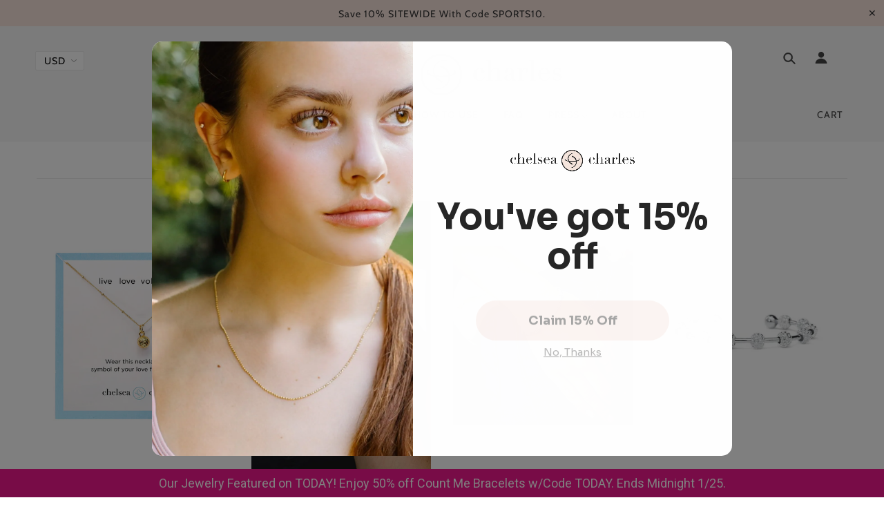

--- FILE ---
content_type: text/html; charset=utf-8
request_url: https://chelseacharles.com/collections/new-best-sellers
body_size: 58475
content:
<!doctype html>
<!--[if (gt IE 9)|!(IE)]><!--> <html class="no-js" lang="en"> <!--<![endif]-->

<head>
  <meta name="google-site-verification" content="oLvoA7-3gJBz6ZFRGSoIPaImezRbvsKwwdKeHq4y9jo" />
  <script src="//d1liekpayvooaz.cloudfront.net/apps/customizery/customizery.js?shop=chelseacharles-com.myshopify.com"></script>

  <!-- Blockshop Theme - Version 6.0.1 by Troop Themes - http://troopthemes.com/ -->

  <meta charset="UTF-8" />
  <meta http-equiv="X-UA-Compatible" content="IE=edge,chrome=1" />
  <meta name="viewport" content="width=device-width, initial-scale=1.0, maximum-scale=1.0" />

  
    <link rel="shortcut icon" href="//chelseacharles.com/cdn/shop/files/new_flavicon-01_32x32.png?v=1613797348" type="image/png">
  

  
    <title>Chelsea Charles Jewelry Best Sellers | Chelsea Charles Jewelry</title>
  

  
  <meta name="description" content="Here are the top selling styles for Chelsea Charles jewelry, including Count Me Healthy journal bracelets, Golf Goddess stroke counter bracelets, earrings and necklaces." />
  

  <link rel="canonical" href="https://chelseacharles.com/collections/new-best-sellers" />

  

<meta property="og:site_name" content="Chelsea Charles Jewelry">
<meta property="og:url" content="https://chelseacharles.com/collections/new-best-sellers">
<meta property="og:title" content="Chelsea Charles Jewelry Best Sellers">
<meta property="og:type" content="website">
<meta property="og:description" content="Here are the top selling styles for Chelsea Charles jewelry, including Count Me Healthy journal bracelets, Golf Goddess stroke counter bracelets, earrings and necklaces.">


<meta name="twitter:site" content="@CountMeHealthy">
<meta name="twitter:card" content="summary_large_image">
<meta name="twitter:title" content="Chelsea Charles Jewelry Best Sellers">
<meta name="twitter:description" content="Here are the top selling styles for Chelsea Charles jewelry, including Count Me Healthy journal bracelets, Golf Goddess stroke counter bracelets, earrings and necklaces."><script type="text/javascript">const observer = new MutationObserver(e => { e.forEach(({ addedNodes: e }) => { e.forEach(e => { 1 === e.nodeType && "SCRIPT" === e.tagName && (e.innerHTML.includes("asyncLoad") && (e.innerHTML = e.innerHTML.replace("if(window.attachEvent)", "document.addEventListener('asyncLazyLoad',function(event){asyncLoad();});if(window.attachEvent)").replaceAll(", asyncLoad", ", function(){}")), e.innerHTML.includes("PreviewBarInjector") && (e.innerHTML = e.innerHTML.replace("DOMContentLoaded", "asyncLazyLoad")), (e.className == 'analytics') && (e.type = 'text/lazyload'),(e.src.includes("assets/storefront/features")||e.src.includes("assets/shopify_pay")||e.src.includes("connect.facebook.net"))&&(e.setAttribute("data-src", e.src), e.removeAttribute("src")))})})});observer.observe(document.documentElement,{childList:!0,subtree:!0})</script> <script src="//cdn.shopify.com/s/files/1/0763/7978/3469/t/1/assets/preconnect.js" type="text/javascript"></script><script src="//cdn.shopify.com/s/files/1/0763/7978/3469/t/1/assets/preload.js" type="text/javascript"></script>

  <script>window.performance && window.performance.mark && window.performance.mark('shopify.content_for_header.start');</script><meta name="google-site-verification" content="08RcCm7CBZtUxfGdBJqWBFBYJ8TlAYYRyUBVRopRsTI">
<meta name="facebook-domain-verification" content="nvcuvchidymxmsbh690q8792p2gk1x">
<meta id="shopify-digital-wallet" name="shopify-digital-wallet" content="/2397747/digital_wallets/dialog">
<meta name="shopify-checkout-api-token" content="96bc433603f4fba86e4f58a1ad878784">
<meta id="in-context-paypal-metadata" data-shop-id="2397747" data-venmo-supported="false" data-environment="production" data-locale="en_US" data-paypal-v4="true" data-currency="USD">
<link rel="alternate" type="application/atom+xml" title="Feed" href="/collections/new-best-sellers.atom" />
<link rel="next" href="/collections/new-best-sellers?page=2">
<link rel="alternate" type="application/json+oembed" href="https://chelseacharles.com/collections/new-best-sellers.oembed">
<script async="async" src="/checkouts/internal/preloads.js?locale=en-US"></script>
<link rel="preconnect" href="https://shop.app" crossorigin="anonymous">
<script async="async" src="https://shop.app/checkouts/internal/preloads.js?locale=en-US&shop_id=2397747" crossorigin="anonymous"></script>
<script id="apple-pay-shop-capabilities" type="application/json">{"shopId":2397747,"countryCode":"US","currencyCode":"USD","merchantCapabilities":["supports3DS"],"merchantId":"gid:\/\/shopify\/Shop\/2397747","merchantName":"Chelsea Charles Jewelry","requiredBillingContactFields":["postalAddress","email","phone"],"requiredShippingContactFields":["postalAddress","email","phone"],"shippingType":"shipping","supportedNetworks":["visa","masterCard","amex","discover","elo","jcb"],"total":{"type":"pending","label":"Chelsea Charles Jewelry","amount":"1.00"},"shopifyPaymentsEnabled":true,"supportsSubscriptions":true}</script>
<script id="shopify-features" type="application/json">{"accessToken":"96bc433603f4fba86e4f58a1ad878784","betas":["rich-media-storefront-analytics"],"domain":"chelseacharles.com","predictiveSearch":true,"shopId":2397747,"locale":"en"}</script>
<script>var Shopify = Shopify || {};
Shopify.shop = "chelseacharles-com.myshopify.com";
Shopify.locale = "en";
Shopify.currency = {"active":"USD","rate":"1.0"};
Shopify.country = "US";
Shopify.theme = {"name":"Blockshop [Afterpay 11\/12\/19] || OPT","id":122690863238,"schema_name":"Blockshop","schema_version":"6.0.1","theme_store_id":606,"role":"main"};
Shopify.theme.handle = "null";
Shopify.theme.style = {"id":null,"handle":null};
Shopify.cdnHost = "chelseacharles.com/cdn";
Shopify.routes = Shopify.routes || {};
Shopify.routes.root = "/";</script>
<script type="module">!function(o){(o.Shopify=o.Shopify||{}).modules=!0}(window);</script>
<script>!function(o){function n(){var o=[];function n(){o.push(Array.prototype.slice.apply(arguments))}return n.q=o,n}var t=o.Shopify=o.Shopify||{};t.loadFeatures=n(),t.autoloadFeatures=n()}(window);</script>
<script>
  window.ShopifyPay = window.ShopifyPay || {};
  window.ShopifyPay.apiHost = "shop.app\/pay";
  window.ShopifyPay.redirectState = null;
</script>
<script id="shop-js-analytics" type="application/json">{"pageType":"collection"}</script>
<script defer="defer" async type="module" src="//chelseacharles.com/cdn/shopifycloud/shop-js/modules/v2/client.init-shop-cart-sync_BT-GjEfc.en.esm.js"></script>
<script defer="defer" async type="module" src="//chelseacharles.com/cdn/shopifycloud/shop-js/modules/v2/chunk.common_D58fp_Oc.esm.js"></script>
<script defer="defer" async type="module" src="//chelseacharles.com/cdn/shopifycloud/shop-js/modules/v2/chunk.modal_xMitdFEc.esm.js"></script>
<script type="module">
  await import("//chelseacharles.com/cdn/shopifycloud/shop-js/modules/v2/client.init-shop-cart-sync_BT-GjEfc.en.esm.js");
await import("//chelseacharles.com/cdn/shopifycloud/shop-js/modules/v2/chunk.common_D58fp_Oc.esm.js");
await import("//chelseacharles.com/cdn/shopifycloud/shop-js/modules/v2/chunk.modal_xMitdFEc.esm.js");

  window.Shopify.SignInWithShop?.initShopCartSync?.({"fedCMEnabled":true,"windoidEnabled":true});

</script>
<script>
  window.Shopify = window.Shopify || {};
  if (!window.Shopify.featureAssets) window.Shopify.featureAssets = {};
  window.Shopify.featureAssets['shop-js'] = {"shop-cart-sync":["modules/v2/client.shop-cart-sync_DZOKe7Ll.en.esm.js","modules/v2/chunk.common_D58fp_Oc.esm.js","modules/v2/chunk.modal_xMitdFEc.esm.js"],"init-fed-cm":["modules/v2/client.init-fed-cm_B6oLuCjv.en.esm.js","modules/v2/chunk.common_D58fp_Oc.esm.js","modules/v2/chunk.modal_xMitdFEc.esm.js"],"shop-cash-offers":["modules/v2/client.shop-cash-offers_D2sdYoxE.en.esm.js","modules/v2/chunk.common_D58fp_Oc.esm.js","modules/v2/chunk.modal_xMitdFEc.esm.js"],"shop-login-button":["modules/v2/client.shop-login-button_QeVjl5Y3.en.esm.js","modules/v2/chunk.common_D58fp_Oc.esm.js","modules/v2/chunk.modal_xMitdFEc.esm.js"],"pay-button":["modules/v2/client.pay-button_DXTOsIq6.en.esm.js","modules/v2/chunk.common_D58fp_Oc.esm.js","modules/v2/chunk.modal_xMitdFEc.esm.js"],"shop-button":["modules/v2/client.shop-button_DQZHx9pm.en.esm.js","modules/v2/chunk.common_D58fp_Oc.esm.js","modules/v2/chunk.modal_xMitdFEc.esm.js"],"avatar":["modules/v2/client.avatar_BTnouDA3.en.esm.js"],"init-windoid":["modules/v2/client.init-windoid_CR1B-cfM.en.esm.js","modules/v2/chunk.common_D58fp_Oc.esm.js","modules/v2/chunk.modal_xMitdFEc.esm.js"],"init-shop-for-new-customer-accounts":["modules/v2/client.init-shop-for-new-customer-accounts_C_vY_xzh.en.esm.js","modules/v2/client.shop-login-button_QeVjl5Y3.en.esm.js","modules/v2/chunk.common_D58fp_Oc.esm.js","modules/v2/chunk.modal_xMitdFEc.esm.js"],"init-shop-email-lookup-coordinator":["modules/v2/client.init-shop-email-lookup-coordinator_BI7n9ZSv.en.esm.js","modules/v2/chunk.common_D58fp_Oc.esm.js","modules/v2/chunk.modal_xMitdFEc.esm.js"],"init-shop-cart-sync":["modules/v2/client.init-shop-cart-sync_BT-GjEfc.en.esm.js","modules/v2/chunk.common_D58fp_Oc.esm.js","modules/v2/chunk.modal_xMitdFEc.esm.js"],"shop-toast-manager":["modules/v2/client.shop-toast-manager_DiYdP3xc.en.esm.js","modules/v2/chunk.common_D58fp_Oc.esm.js","modules/v2/chunk.modal_xMitdFEc.esm.js"],"init-customer-accounts":["modules/v2/client.init-customer-accounts_D9ZNqS-Q.en.esm.js","modules/v2/client.shop-login-button_QeVjl5Y3.en.esm.js","modules/v2/chunk.common_D58fp_Oc.esm.js","modules/v2/chunk.modal_xMitdFEc.esm.js"],"init-customer-accounts-sign-up":["modules/v2/client.init-customer-accounts-sign-up_iGw4briv.en.esm.js","modules/v2/client.shop-login-button_QeVjl5Y3.en.esm.js","modules/v2/chunk.common_D58fp_Oc.esm.js","modules/v2/chunk.modal_xMitdFEc.esm.js"],"shop-follow-button":["modules/v2/client.shop-follow-button_CqMgW2wH.en.esm.js","modules/v2/chunk.common_D58fp_Oc.esm.js","modules/v2/chunk.modal_xMitdFEc.esm.js"],"checkout-modal":["modules/v2/client.checkout-modal_xHeaAweL.en.esm.js","modules/v2/chunk.common_D58fp_Oc.esm.js","modules/v2/chunk.modal_xMitdFEc.esm.js"],"shop-login":["modules/v2/client.shop-login_D91U-Q7h.en.esm.js","modules/v2/chunk.common_D58fp_Oc.esm.js","modules/v2/chunk.modal_xMitdFEc.esm.js"],"lead-capture":["modules/v2/client.lead-capture_BJmE1dJe.en.esm.js","modules/v2/chunk.common_D58fp_Oc.esm.js","modules/v2/chunk.modal_xMitdFEc.esm.js"],"payment-terms":["modules/v2/client.payment-terms_Ci9AEqFq.en.esm.js","modules/v2/chunk.common_D58fp_Oc.esm.js","modules/v2/chunk.modal_xMitdFEc.esm.js"]};
</script>
<script>(function() {
  var isLoaded = false;
  function asyncLoad() {
    if (isLoaded) return;
    isLoaded = true;
    var urls = ["https:\/\/chimpstatic.com\/mcjs-connected\/js\/users\/3ea751a1279dffad2d79abc0f\/ea7187a2fc5c6ec6881418f09.js?shop=chelseacharles-com.myshopify.com","\/\/d1liekpayvooaz.cloudfront.net\/apps\/customizery\/customizery.js?shop=chelseacharles-com.myshopify.com","\/\/www.powr.io\/powr.js?powr-token=chelseacharles-com.myshopify.com\u0026external-type=shopify\u0026shop=chelseacharles-com.myshopify.com","\/\/cdn.shopify.com\/proxy\/058ae91850ba33adb461a306aa5ec2c60ca25820185ae49e83a08fa885c67da5\/bingshoppingtool-t2app-prod.trafficmanager.net\/uet\/tracking_script?shop=chelseacharles-com.myshopify.com\u0026sp-cache-control=cHVibGljLCBtYXgtYWdlPTkwMA","https:\/\/cdn.nfcube.com\/e8d747779cca53d4b8f9d42ec7271eba.js?shop=chelseacharles-com.myshopify.com","\/\/cdn.shopify.com\/s\/files\/1\/0875\/2064\/files\/easyslide.js?shop=chelseacharles-com.myshopify.com","https:\/\/cdn.hextom.com\/js\/quickannouncementbar.js?shop=chelseacharles-com.myshopify.com","https:\/\/cdn.hextom.com\/js\/freeshippingbar.js?shop=chelseacharles-com.myshopify.com"];
    for (var i = 0; i < urls.length; i++) {
      var s = document.createElement('script');
      s.type = 'text/javascript';
      s.async = true;
      s.src = urls[i];
      var x = document.getElementsByTagName('script')[0];
      x.parentNode.insertBefore(s, x);
    }
  };
  if(window.attachEvent) {
    window.attachEvent('onload', asyncLoad);
  } else {
    window.addEventListener('load', asyncLoad, false);
  }
})();</script>
<script id="__st">var __st={"a":2397747,"offset":-18000,"reqid":"a850147e-0693-40bf-9942-8d436ddd627e-1769430395","pageurl":"chelseacharles.com\/collections\/new-best-sellers","u":"a1cff1af41fb","p":"collection","rtyp":"collection","rid":155772551302};</script>
<script>window.ShopifyPaypalV4VisibilityTracking = true;</script>
<script id="captcha-bootstrap">!function(){'use strict';const t='contact',e='account',n='new_comment',o=[[t,t],['blogs',n],['comments',n],[t,'customer']],c=[[e,'customer_login'],[e,'guest_login'],[e,'recover_customer_password'],[e,'create_customer']],r=t=>t.map((([t,e])=>`form[action*='/${t}']:not([data-nocaptcha='true']) input[name='form_type'][value='${e}']`)).join(','),a=t=>()=>t?[...document.querySelectorAll(t)].map((t=>t.form)):[];function s(){const t=[...o],e=r(t);return a(e)}const i='password',u='form_key',d=['recaptcha-v3-token','g-recaptcha-response','h-captcha-response',i],f=()=>{try{return window.sessionStorage}catch{return}},m='__shopify_v',_=t=>t.elements[u];function p(t,e,n=!1){try{const o=window.sessionStorage,c=JSON.parse(o.getItem(e)),{data:r}=function(t){const{data:e,action:n}=t;return t[m]||n?{data:e,action:n}:{data:t,action:n}}(c);for(const[e,n]of Object.entries(r))t.elements[e]&&(t.elements[e].value=n);n&&o.removeItem(e)}catch(o){console.error('form repopulation failed',{error:o})}}const l='form_type',E='cptcha';function T(t){t.dataset[E]=!0}const w=window,h=w.document,L='Shopify',v='ce_forms',y='captcha';let A=!1;((t,e)=>{const n=(g='f06e6c50-85a8-45c8-87d0-21a2b65856fe',I='https://cdn.shopify.com/shopifycloud/storefront-forms-hcaptcha/ce_storefront_forms_captcha_hcaptcha.v1.5.2.iife.js',D={infoText:'Protected by hCaptcha',privacyText:'Privacy',termsText:'Terms'},(t,e,n)=>{const o=w[L][v],c=o.bindForm;if(c)return c(t,g,e,D).then(n);var r;o.q.push([[t,g,e,D],n]),r=I,A||(h.body.append(Object.assign(h.createElement('script'),{id:'captcha-provider',async:!0,src:r})),A=!0)});var g,I,D;w[L]=w[L]||{},w[L][v]=w[L][v]||{},w[L][v].q=[],w[L][y]=w[L][y]||{},w[L][y].protect=function(t,e){n(t,void 0,e),T(t)},Object.freeze(w[L][y]),function(t,e,n,w,h,L){const[v,y,A,g]=function(t,e,n){const i=e?o:[],u=t?c:[],d=[...i,...u],f=r(d),m=r(i),_=r(d.filter((([t,e])=>n.includes(e))));return[a(f),a(m),a(_),s()]}(w,h,L),I=t=>{const e=t.target;return e instanceof HTMLFormElement?e:e&&e.form},D=t=>v().includes(t);t.addEventListener('submit',(t=>{const e=I(t);if(!e)return;const n=D(e)&&!e.dataset.hcaptchaBound&&!e.dataset.recaptchaBound,o=_(e),c=g().includes(e)&&(!o||!o.value);(n||c)&&t.preventDefault(),c&&!n&&(function(t){try{if(!f())return;!function(t){const e=f();if(!e)return;const n=_(t);if(!n)return;const o=n.value;o&&e.removeItem(o)}(t);const e=Array.from(Array(32),(()=>Math.random().toString(36)[2])).join('');!function(t,e){_(t)||t.append(Object.assign(document.createElement('input'),{type:'hidden',name:u})),t.elements[u].value=e}(t,e),function(t,e){const n=f();if(!n)return;const o=[...t.querySelectorAll(`input[type='${i}']`)].map((({name:t})=>t)),c=[...d,...o],r={};for(const[a,s]of new FormData(t).entries())c.includes(a)||(r[a]=s);n.setItem(e,JSON.stringify({[m]:1,action:t.action,data:r}))}(t,e)}catch(e){console.error('failed to persist form',e)}}(e),e.submit())}));const S=(t,e)=>{t&&!t.dataset[E]&&(n(t,e.some((e=>e===t))),T(t))};for(const o of['focusin','change'])t.addEventListener(o,(t=>{const e=I(t);D(e)&&S(e,y())}));const B=e.get('form_key'),M=e.get(l),P=B&&M;t.addEventListener('DOMContentLoaded',(()=>{const t=y();if(P)for(const e of t)e.elements[l].value===M&&p(e,B);[...new Set([...A(),...v().filter((t=>'true'===t.dataset.shopifyCaptcha))])].forEach((e=>S(e,t)))}))}(h,new URLSearchParams(w.location.search),n,t,e,['guest_login'])})(!0,!0)}();</script>
<script integrity="sha256-4kQ18oKyAcykRKYeNunJcIwy7WH5gtpwJnB7kiuLZ1E=" data-source-attribution="shopify.loadfeatures" defer="defer" src="//chelseacharles.com/cdn/shopifycloud/storefront/assets/storefront/load_feature-a0a9edcb.js" crossorigin="anonymous"></script>
<script crossorigin="anonymous" defer="defer" src="//chelseacharles.com/cdn/shopifycloud/storefront/assets/shopify_pay/storefront-65b4c6d7.js?v=20250812"></script>
<script data-source-attribution="shopify.dynamic_checkout.dynamic.init">var Shopify=Shopify||{};Shopify.PaymentButton=Shopify.PaymentButton||{isStorefrontPortableWallets:!0,init:function(){window.Shopify.PaymentButton.init=function(){};var t=document.createElement("script");t.src="https://chelseacharles.com/cdn/shopifycloud/portable-wallets/latest/portable-wallets.en.js",t.type="module",document.head.appendChild(t)}};
</script>
<script data-source-attribution="shopify.dynamic_checkout.buyer_consent">
  function portableWalletsHideBuyerConsent(e){var t=document.getElementById("shopify-buyer-consent"),n=document.getElementById("shopify-subscription-policy-button");t&&n&&(t.classList.add("hidden"),t.setAttribute("aria-hidden","true"),n.removeEventListener("click",e))}function portableWalletsShowBuyerConsent(e){var t=document.getElementById("shopify-buyer-consent"),n=document.getElementById("shopify-subscription-policy-button");t&&n&&(t.classList.remove("hidden"),t.removeAttribute("aria-hidden"),n.addEventListener("click",e))}window.Shopify?.PaymentButton&&(window.Shopify.PaymentButton.hideBuyerConsent=portableWalletsHideBuyerConsent,window.Shopify.PaymentButton.showBuyerConsent=portableWalletsShowBuyerConsent);
</script>
<script data-source-attribution="shopify.dynamic_checkout.cart.bootstrap">document.addEventListener("DOMContentLoaded",(function(){function t(){return document.querySelector("shopify-accelerated-checkout-cart, shopify-accelerated-checkout")}if(t())Shopify.PaymentButton.init();else{new MutationObserver((function(e,n){t()&&(Shopify.PaymentButton.init(),n.disconnect())})).observe(document.body,{childList:!0,subtree:!0})}}));
</script>
<link id="shopify-accelerated-checkout-styles" rel="stylesheet" media="screen" href="https://chelseacharles.com/cdn/shopifycloud/portable-wallets/latest/accelerated-checkout-backwards-compat.css" crossorigin="anonymous">
<style id="shopify-accelerated-checkout-cart">
        #shopify-buyer-consent {
  margin-top: 1em;
  display: inline-block;
  width: 100%;
}

#shopify-buyer-consent.hidden {
  display: none;
}

#shopify-subscription-policy-button {
  background: none;
  border: none;
  padding: 0;
  text-decoration: underline;
  font-size: inherit;
  cursor: pointer;
}

#shopify-subscription-policy-button::before {
  box-shadow: none;
}

      </style>

<script>window.performance && window.performance.mark && window.performance.mark('shopify.content_for_header.end');</script>

  



<style>
  
  @font-face {
  font-family: Cabin;
  font-weight: 400;
  font-style: normal;
  src: url("//chelseacharles.com/cdn/fonts/cabin/cabin_n4.cefc6494a78f87584a6f312fea532919154f66fe.woff2") format("woff2"),
       url("//chelseacharles.com/cdn/fonts/cabin/cabin_n4.8c16611b00f59d27f4b27ce4328dfe514ce77517.woff") format("woff");
}

  
  @font-face {
  font-family: Cabin;
  font-weight: 400;
  font-style: normal;
  src: url("//chelseacharles.com/cdn/fonts/cabin/cabin_n4.cefc6494a78f87584a6f312fea532919154f66fe.woff2") format("woff2"),
       url("//chelseacharles.com/cdn/fonts/cabin/cabin_n4.8c16611b00f59d27f4b27ce4328dfe514ce77517.woff") format("woff");
}

  
  @font-face {
  font-family: Cabin;
  font-weight: 400;
  font-style: normal;
  src: url("//chelseacharles.com/cdn/fonts/cabin/cabin_n4.cefc6494a78f87584a6f312fea532919154f66fe.woff2") format("woff2"),
       url("//chelseacharles.com/cdn/fonts/cabin/cabin_n4.8c16611b00f59d27f4b27ce4328dfe514ce77517.woff") format("woff");
}

  
  @font-face {
  font-family: Cabin;
  font-weight: 700;
  font-style: normal;
  src: url("//chelseacharles.com/cdn/fonts/cabin/cabin_n7.255204a342bfdbc9ae2017bd4e6a90f8dbb2f561.woff2") format("woff2"),
       url("//chelseacharles.com/cdn/fonts/cabin/cabin_n7.e2afa22a0d0f4b64da3569c990897429d40ff5c0.woff") format("woff");
}

  
  @font-face {
  font-family: Cabin;
  font-weight: 400;
  font-style: normal;
  src: url("//chelseacharles.com/cdn/fonts/cabin/cabin_n4.cefc6494a78f87584a6f312fea532919154f66fe.woff2") format("woff2"),
       url("//chelseacharles.com/cdn/fonts/cabin/cabin_n4.8c16611b00f59d27f4b27ce4328dfe514ce77517.woff") format("woff");
}

  
  @font-face {
  font-family: Cabin;
  font-weight: 700;
  font-style: normal;
  src: url("//chelseacharles.com/cdn/fonts/cabin/cabin_n7.255204a342bfdbc9ae2017bd4e6a90f8dbb2f561.woff2") format("woff2"),
       url("//chelseacharles.com/cdn/fonts/cabin/cabin_n7.e2afa22a0d0f4b64da3569c990897429d40ff5c0.woff") format("woff");
}

  
  @font-face {
  font-family: Cabin;
  font-weight: 400;
  font-style: italic;
  src: url("//chelseacharles.com/cdn/fonts/cabin/cabin_i4.d89c1b32b09ecbc46c12781fcf7b2085f17c0be9.woff2") format("woff2"),
       url("//chelseacharles.com/cdn/fonts/cabin/cabin_i4.0a521b11d0b69adfc41e22a263eec7c02aecfe99.woff") format("woff");
}

  
  @font-face {
  font-family: Cabin;
  font-weight: 700;
  font-style: italic;
  src: url("//chelseacharles.com/cdn/fonts/cabin/cabin_i7.ef2404c08a493e7ccbc92d8c39adf683f40e1fb5.woff2") format("woff2"),
       url("//chelseacharles.com/cdn/fonts/cabin/cabin_i7.480421791818000fc8a5d4134822321b5d7964f8.woff") format("woff");
}

</style>

  <style>  :root {
    
  --font--section-heading--size: 20px;
  --font--block-heading--size: 16px;
  --font--heading--uppercase: normal;
  --font--paragraph--size: 14px;
  --font--heading--family: Cabin, sans-serif;
  --font--heading--weight: 400;
  --font--heading--normal-weight: 400;
  --font--heading--style: normal;
  --font--accent--family: Cabin, sans-serif;
  --font--accent--weight: 400;
  --font--accent--style: normal;
  --font--paragraph--family: Cabin, sans-serif;
  --font--paragraph--weight: 400;
  --font--paragraph--style: normal;
  --font--bolder-paragraph--weight: 700;
  --image--loading-animation: url('//chelseacharles.com/cdn/shop/t/42/assets/AjaxLoader.gif?v=93964637304670157261691389676');
  --image--grabbing-icon: url('//chelseacharles.com/cdn/shop/t/42/assets/grabbing.png?v=162995541551579154171691389676');

    --image--popup: url('//chelseacharles.com/cdn/shop/files/holiday_pop_up_2019_1200x.jpg?v=1614288896');
    --color--accent: #f7e3dc;
    --color-text: #000000;
    --color-page-bg: #ffffff;
    --color-panel-bg: #f7f7f7;
    --color-border: #ebebeb;
    --color-error: #f66767;
    --color-button: #ffffff;
    --color-button-bg: #333333;
    --color--body--light: #4d4d4d;
    --color--alternative: #333333;
    --color-header: #444444;
    --color-header-bg: #f7f7f7;
    --color-menubar: #444444;
    --color-cart: #444444;
    --color-footer: #ffffff;
    --color-footer-bg: #000000;
    --color-slider-caption: #444444;
    --color-slider-caption-bg: #ffffff;
    --color-slider-button: #f7f7f7;
    --color-slider-button-bg: #000000;
    --color-slider-button-hover-bg: #999999;
    --color-slider-nav: #000000;
    --color-product-slider-bg: #ffffff;
    --color-featured-promo-bg: #f7f7f7;
    --color-social-feed-bg: #ffffff;
    --color-grid-sale: #ffffff;
    --color-grid-sale-bg: #444444;
    --color-grid-sold-out: #000000;
    --color-grid-sold-out-bg: #cccccc;
    --color-tabs-accordions: #ebebeb;
  }
</style>
  <link href="//chelseacharles.com/cdn/shop/t/42/assets/theme.scss.css?v=141700157247741900771691389676" rel="stylesheet" type="text/css" media="all" />
  <link href="//chelseacharles.com/cdn/shop/t/42/assets/theme--customizations.scss.css?v=31430354897844090711691389676" rel="stylesheet" type="text/css" media="all" />

  <!-- >= IE 11 -->
  <style>
    @media screen and (-ms-high-contrast: active), (-ms-high-contrast: none) {
      .main-header .currency-selector select {
        width: 80px;
        padding-right: 10px;
      }
    }
  </style>

  <script type="text/javascript">
    window.lazySizesConfig = window.lazySizesConfig || {};
    window.lazySizesConfig.expand = 1200;
    window.lazySizesConfig.loadMode = 3;
    window.lazySizesConfig.ricTimeout = 50;
  </script>
  <script src="//chelseacharles.com/cdn/shop/t/42/assets/lazysizes.min.js?v=89211285363418916191691389676" type="text/javascript"></script>

  <script src="//ajax.googleapis.com/ajax/libs/jquery/1.9.1/jquery.min.js" type="text/javascript"></script>
  <script src="//ajax.googleapis.com/ajax/libs/jqueryui/1.10.3/jquery-ui.min.js" type="text/javascript"></script>
  <script src="//chelseacharles.com/cdn/shopifycloud/storefront/assets/themes_support/api.jquery-7ab1a3a4.js" type="text/javascript"></script>
  <script src="//chelseacharles.com/cdn/shopifycloud/storefront/assets/themes_support/option_selection-b017cd28.js" type="text/javascript"></script>

  

  <script>
    var general_external_links_enabled = true,
    general_scroll_to_active_item = true,
    shop_url = 'https://chelseacharles.com',
    shop_money_format = '${{amount}} USD',
    currency_switcher_enabled = true,
    popup_config = {
      enabled               : false,
      test_mode             : false,
      newsletter_enabled    : true,
      social_icons_enabled  : true,
      show_image_enabled    : '29',
      image_link            : "",
      seconds_until         : 3,

      
      
      show_image_url        : '<img src="//chelseacharles.com/cdn/shop/files/holiday_pop_up_2019_1200x.jpg?v=1614288896" alt="Sign up for the Chelsea Charles Jewelry email list. " />',
      

      page_content          : '',
      days_until            : '7',
      storage_key           : 'troop_popup_storage'
    };

    popup_config.show_image_enabled = popup_config.show_image_enabled > 0 ?
                                      true :
                                      false;

    // newer naming convention
    var theme = {};
    theme.settings = {};
    theme.translation = {}; // refactor to pluralised
    theme.translations = {};
    theme.classes = {};
    theme.utils = {};
    theme.templates = {};
    theme.partials = {};
    theme.shop_currency = 'USD';

    theme.settings.currency_switcher_enabled = true;
    theme.settings.cart_type = 'drawer';
    theme.translation.newsletter_email_blank = 'Email field is blank';
    theme.translations.general_search_see_all_results = 'Translation missing: en.general.search.see_all_results';
    theme.translations.cart_item = 'Item';
    theme.translations.cart_items = 'Items';
    theme.preload_image = '//chelseacharles.com/cdn/shop/t/42/assets/popup.jpg?v=5041';

    

  </script>


  

<script src="//chelseacharles.com/cdn/s/javascripts/currencies.js" type="text/javascript"></script>
<script src="//chelseacharles.com/cdn/shop/t/42/assets/jquery.currencies.min.js?v=69115459639377569921691389676" type="text/javascript"></script>

<script>

Currency.format = 'money_with_currency_format';

var shopCurrency = 'USD';

/* Sometimes merchants change their shop currency, let's tell our JavaScript file */
Currency.moneyFormats[shopCurrency].money_with_currency_format = "${{amount}} USD";
Currency.moneyFormats[shopCurrency].money_format = "${{amount}}";

/* Default currency */
var defaultCurrency = 'USD';

/* Cookie currency */
var cookieCurrency = Currency.cookie.read();

jQuery(function($) {
  /* Fix for customer account pages */
  jQuery('span.money span.money').each(function() {
    jQuery(this).parents('span.money').removeClass('money');
  });

  /* Saving the current price */
  jQuery('span.money').each(function() {
    jQuery(this).attr('data-currency-USD', jQuery(this).html());
  });

  // If there's no cookie.
  if (cookieCurrency == null) {
    if (shopCurrency !== defaultCurrency) {
      Currency.convertAll(shopCurrency, defaultCurrency);
    }
    else {
      Currency.currentCurrency = defaultCurrency;
    }
  }
  // If the cookie value does not correspond to any value in the currency dropdown.
  else if (jQuery('[name=currencies]').size() && jQuery('[name=currencies] option[value=' + cookieCurrency + ']').size() === 0) {
    Currency.currentCurrency = shopCurrency;
    Currency.cookie.write(shopCurrency);
  }
  else if (cookieCurrency === shopCurrency) {
    Currency.currentCurrency = shopCurrency;
  }
  else {
    Currency.convertAll(shopCurrency, cookieCurrency);
  }


  jQuery('[name=currencies]').val(Currency.currentCurrency).change(function() {

    var newCurrency = jQuery(this).val();
    Currency.convertAll(Currency.currentCurrency, newCurrency);
    jQuery('.selected-currency').text(Currency.currentCurrency);
    jQuery('[name=currencies]').val(newCurrency); // update all others e.g. ones hidden in mobile view
  });

  // var original_selectCallback = window.selectCallback;
  // var selectCallback = function(variant, selector) {
  //   original_selectCallback(variant, selector);
  //   Currency.convertAll(shopCurrency, jQuery('[name=currencies]').val());
  //   jQuery('.selected-currency').text(Currency.currentCurrency);
  // };

  // $('body').on('ajaxCart.afterCartLoad', function(cart) {
  //   Currency.convertAll(shopCurrency, jQuery('[name=currencies]').val());
  //   jQuery('.selected-currency').text(Currency.currentCurrency);
  // });

  jQuery('.selected-currency').text(Currency.currentCurrency);
});
</script>



  <script src="//chelseacharles.com/cdn/shop/t/42/assets/theme.min.js?v=34520451486884575221691389676" type="text/javascript"></script>

<meta property="og:image" content="https://cdn.shopify.com/s/files/1/0239/7747/collections/silver_crystal_cluster_studs_ff67ca85-6e4c-414c-a12a-d163c5f4111b.jpg?v=1574463014" />
<meta property="og:image:secure_url" content="https://cdn.shopify.com/s/files/1/0239/7747/collections/silver_crystal_cluster_studs_ff67ca85-6e4c-414c-a12a-d163c5f4111b.jpg?v=1574463014" />
<meta property="og:image:width" content="1329" />
<meta property="og:image:height" content="1329" />
<meta property="og:image:alt" content="Best Sellers" />
<link href="https://monorail-edge.shopifysvc.com" rel="dns-prefetch">
<script>(function(){if ("sendBeacon" in navigator && "performance" in window) {try {var session_token_from_headers = performance.getEntriesByType('navigation')[0].serverTiming.find(x => x.name == '_s').description;} catch {var session_token_from_headers = undefined;}var session_cookie_matches = document.cookie.match(/_shopify_s=([^;]*)/);var session_token_from_cookie = session_cookie_matches && session_cookie_matches.length === 2 ? session_cookie_matches[1] : "";var session_token = session_token_from_headers || session_token_from_cookie || "";function handle_abandonment_event(e) {var entries = performance.getEntries().filter(function(entry) {return /monorail-edge.shopifysvc.com/.test(entry.name);});if (!window.abandonment_tracked && entries.length === 0) {window.abandonment_tracked = true;var currentMs = Date.now();var navigation_start = performance.timing.navigationStart;var payload = {shop_id: 2397747,url: window.location.href,navigation_start,duration: currentMs - navigation_start,session_token,page_type: "collection"};window.navigator.sendBeacon("https://monorail-edge.shopifysvc.com/v1/produce", JSON.stringify({schema_id: "online_store_buyer_site_abandonment/1.1",payload: payload,metadata: {event_created_at_ms: currentMs,event_sent_at_ms: currentMs}}));}}window.addEventListener('pagehide', handle_abandonment_event);}}());</script>
<script id="web-pixels-manager-setup">(function e(e,d,r,n,o){if(void 0===o&&(o={}),!Boolean(null===(a=null===(i=window.Shopify)||void 0===i?void 0:i.analytics)||void 0===a?void 0:a.replayQueue)){var i,a;window.Shopify=window.Shopify||{};var t=window.Shopify;t.analytics=t.analytics||{};var s=t.analytics;s.replayQueue=[],s.publish=function(e,d,r){return s.replayQueue.push([e,d,r]),!0};try{self.performance.mark("wpm:start")}catch(e){}var l=function(){var e={modern:/Edge?\/(1{2}[4-9]|1[2-9]\d|[2-9]\d{2}|\d{4,})\.\d+(\.\d+|)|Firefox\/(1{2}[4-9]|1[2-9]\d|[2-9]\d{2}|\d{4,})\.\d+(\.\d+|)|Chrom(ium|e)\/(9{2}|\d{3,})\.\d+(\.\d+|)|(Maci|X1{2}).+ Version\/(15\.\d+|(1[6-9]|[2-9]\d|\d{3,})\.\d+)([,.]\d+|)( \(\w+\)|)( Mobile\/\w+|) Safari\/|Chrome.+OPR\/(9{2}|\d{3,})\.\d+\.\d+|(CPU[ +]OS|iPhone[ +]OS|CPU[ +]iPhone|CPU IPhone OS|CPU iPad OS)[ +]+(15[._]\d+|(1[6-9]|[2-9]\d|\d{3,})[._]\d+)([._]\d+|)|Android:?[ /-](13[3-9]|1[4-9]\d|[2-9]\d{2}|\d{4,})(\.\d+|)(\.\d+|)|Android.+Firefox\/(13[5-9]|1[4-9]\d|[2-9]\d{2}|\d{4,})\.\d+(\.\d+|)|Android.+Chrom(ium|e)\/(13[3-9]|1[4-9]\d|[2-9]\d{2}|\d{4,})\.\d+(\.\d+|)|SamsungBrowser\/([2-9]\d|\d{3,})\.\d+/,legacy:/Edge?\/(1[6-9]|[2-9]\d|\d{3,})\.\d+(\.\d+|)|Firefox\/(5[4-9]|[6-9]\d|\d{3,})\.\d+(\.\d+|)|Chrom(ium|e)\/(5[1-9]|[6-9]\d|\d{3,})\.\d+(\.\d+|)([\d.]+$|.*Safari\/(?![\d.]+ Edge\/[\d.]+$))|(Maci|X1{2}).+ Version\/(10\.\d+|(1[1-9]|[2-9]\d|\d{3,})\.\d+)([,.]\d+|)( \(\w+\)|)( Mobile\/\w+|) Safari\/|Chrome.+OPR\/(3[89]|[4-9]\d|\d{3,})\.\d+\.\d+|(CPU[ +]OS|iPhone[ +]OS|CPU[ +]iPhone|CPU IPhone OS|CPU iPad OS)[ +]+(10[._]\d+|(1[1-9]|[2-9]\d|\d{3,})[._]\d+)([._]\d+|)|Android:?[ /-](13[3-9]|1[4-9]\d|[2-9]\d{2}|\d{4,})(\.\d+|)(\.\d+|)|Mobile Safari.+OPR\/([89]\d|\d{3,})\.\d+\.\d+|Android.+Firefox\/(13[5-9]|1[4-9]\d|[2-9]\d{2}|\d{4,})\.\d+(\.\d+|)|Android.+Chrom(ium|e)\/(13[3-9]|1[4-9]\d|[2-9]\d{2}|\d{4,})\.\d+(\.\d+|)|Android.+(UC? ?Browser|UCWEB|U3)[ /]?(15\.([5-9]|\d{2,})|(1[6-9]|[2-9]\d|\d{3,})\.\d+)\.\d+|SamsungBrowser\/(5\.\d+|([6-9]|\d{2,})\.\d+)|Android.+MQ{2}Browser\/(14(\.(9|\d{2,})|)|(1[5-9]|[2-9]\d|\d{3,})(\.\d+|))(\.\d+|)|K[Aa][Ii]OS\/(3\.\d+|([4-9]|\d{2,})\.\d+)(\.\d+|)/},d=e.modern,r=e.legacy,n=navigator.userAgent;return n.match(d)?"modern":n.match(r)?"legacy":"unknown"}(),u="modern"===l?"modern":"legacy",c=(null!=n?n:{modern:"",legacy:""})[u],f=function(e){return[e.baseUrl,"/wpm","/b",e.hashVersion,"modern"===e.buildTarget?"m":"l",".js"].join("")}({baseUrl:d,hashVersion:r,buildTarget:u}),m=function(e){var d=e.version,r=e.bundleTarget,n=e.surface,o=e.pageUrl,i=e.monorailEndpoint;return{emit:function(e){var a=e.status,t=e.errorMsg,s=(new Date).getTime(),l=JSON.stringify({metadata:{event_sent_at_ms:s},events:[{schema_id:"web_pixels_manager_load/3.1",payload:{version:d,bundle_target:r,page_url:o,status:a,surface:n,error_msg:t},metadata:{event_created_at_ms:s}}]});if(!i)return console&&console.warn&&console.warn("[Web Pixels Manager] No Monorail endpoint provided, skipping logging."),!1;try{return self.navigator.sendBeacon.bind(self.navigator)(i,l)}catch(e){}var u=new XMLHttpRequest;try{return u.open("POST",i,!0),u.setRequestHeader("Content-Type","text/plain"),u.send(l),!0}catch(e){return console&&console.warn&&console.warn("[Web Pixels Manager] Got an unhandled error while logging to Monorail."),!1}}}}({version:r,bundleTarget:l,surface:e.surface,pageUrl:self.location.href,monorailEndpoint:e.monorailEndpoint});try{o.browserTarget=l,function(e){var d=e.src,r=e.async,n=void 0===r||r,o=e.onload,i=e.onerror,a=e.sri,t=e.scriptDataAttributes,s=void 0===t?{}:t,l=document.createElement("script"),u=document.querySelector("head"),c=document.querySelector("body");if(l.async=n,l.src=d,a&&(l.integrity=a,l.crossOrigin="anonymous"),s)for(var f in s)if(Object.prototype.hasOwnProperty.call(s,f))try{l.dataset[f]=s[f]}catch(e){}if(o&&l.addEventListener("load",o),i&&l.addEventListener("error",i),u)u.appendChild(l);else{if(!c)throw new Error("Did not find a head or body element to append the script");c.appendChild(l)}}({src:f,async:!0,onload:function(){if(!function(){var e,d;return Boolean(null===(d=null===(e=window.Shopify)||void 0===e?void 0:e.analytics)||void 0===d?void 0:d.initialized)}()){var d=window.webPixelsManager.init(e)||void 0;if(d){var r=window.Shopify.analytics;r.replayQueue.forEach((function(e){var r=e[0],n=e[1],o=e[2];d.publishCustomEvent(r,n,o)})),r.replayQueue=[],r.publish=d.publishCustomEvent,r.visitor=d.visitor,r.initialized=!0}}},onerror:function(){return m.emit({status:"failed",errorMsg:"".concat(f," has failed to load")})},sri:function(e){var d=/^sha384-[A-Za-z0-9+/=]+$/;return"string"==typeof e&&d.test(e)}(c)?c:"",scriptDataAttributes:o}),m.emit({status:"loading"})}catch(e){m.emit({status:"failed",errorMsg:(null==e?void 0:e.message)||"Unknown error"})}}})({shopId: 2397747,storefrontBaseUrl: "https://chelseacharles.com",extensionsBaseUrl: "https://extensions.shopifycdn.com/cdn/shopifycloud/web-pixels-manager",monorailEndpoint: "https://monorail-edge.shopifysvc.com/unstable/produce_batch",surface: "storefront-renderer",enabledBetaFlags: ["2dca8a86"],webPixelsConfigList: [{"id":"1456373894","configuration":"{\"shopID\": \"81422\"}","eventPayloadVersion":"v1","runtimeContext":"STRICT","scriptVersion":"d22b5691c62682d22357c5bcbea63a2b","type":"APP","apiClientId":3780451,"privacyPurposes":["ANALYTICS","MARKETING","SALE_OF_DATA"],"dataSharingAdjustments":{"protectedCustomerApprovalScopes":["read_customer_email","read_customer_name","read_customer_personal_data","read_customer_phone"]}},{"id":"326828166","configuration":"{\"config\":\"{\\\"pixel_id\\\":\\\"AW-961102070\\\",\\\"target_country\\\":\\\"US\\\",\\\"gtag_events\\\":[{\\\"type\\\":\\\"search\\\",\\\"action_label\\\":\\\"AW-961102070\\\/Z-UVCK7P6qwBEPaBpcoD\\\"},{\\\"type\\\":\\\"begin_checkout\\\",\\\"action_label\\\":\\\"AW-961102070\\\/kYDnCKvP6qwBEPaBpcoD\\\"},{\\\"type\\\":\\\"view_item\\\",\\\"action_label\\\":[\\\"AW-961102070\\\/m7JpCOLN6qwBEPaBpcoD\\\",\\\"MC-VLMY6K8QYE\\\"]},{\\\"type\\\":\\\"purchase\\\",\\\"action_label\\\":[\\\"AW-961102070\\\/ky6DCN_N6qwBEPaBpcoD\\\",\\\"MC-VLMY6K8QYE\\\"]},{\\\"type\\\":\\\"page_view\\\",\\\"action_label\\\":[\\\"AW-961102070\\\/izZTCNzN6qwBEPaBpcoD\\\",\\\"MC-VLMY6K8QYE\\\"]},{\\\"type\\\":\\\"add_payment_info\\\",\\\"action_label\\\":\\\"AW-961102070\\\/ZqG_CLHP6qwBEPaBpcoD\\\"},{\\\"type\\\":\\\"add_to_cart\\\",\\\"action_label\\\":\\\"AW-961102070\\\/k8MSCOXN6qwBEPaBpcoD\\\"}],\\\"enable_monitoring_mode\\\":false}\"}","eventPayloadVersion":"v1","runtimeContext":"OPEN","scriptVersion":"b2a88bafab3e21179ed38636efcd8a93","type":"APP","apiClientId":1780363,"privacyPurposes":[],"dataSharingAdjustments":{"protectedCustomerApprovalScopes":["read_customer_address","read_customer_email","read_customer_name","read_customer_personal_data","read_customer_phone"]}},{"id":"294224006","configuration":"{\"pixelCode\":\"CKMS6D3C77U5QBMOOD00\"}","eventPayloadVersion":"v1","runtimeContext":"STRICT","scriptVersion":"22e92c2ad45662f435e4801458fb78cc","type":"APP","apiClientId":4383523,"privacyPurposes":["ANALYTICS","MARKETING","SALE_OF_DATA"],"dataSharingAdjustments":{"protectedCustomerApprovalScopes":["read_customer_address","read_customer_email","read_customer_name","read_customer_personal_data","read_customer_phone"]}},{"id":"112263302","configuration":"{\"pixel_id\":\"321839885587678\",\"pixel_type\":\"facebook_pixel\"}","eventPayloadVersion":"v1","runtimeContext":"OPEN","scriptVersion":"ca16bc87fe92b6042fbaa3acc2fbdaa6","type":"APP","apiClientId":2329312,"privacyPurposes":["ANALYTICS","MARKETING","SALE_OF_DATA"],"dataSharingAdjustments":{"protectedCustomerApprovalScopes":["read_customer_address","read_customer_email","read_customer_name","read_customer_personal_data","read_customer_phone"]}},{"id":"77955206","configuration":"{\"tagID\":\"2612906677535\"}","eventPayloadVersion":"v1","runtimeContext":"STRICT","scriptVersion":"18031546ee651571ed29edbe71a3550b","type":"APP","apiClientId":3009811,"privacyPurposes":["ANALYTICS","MARKETING","SALE_OF_DATA"],"dataSharingAdjustments":{"protectedCustomerApprovalScopes":["read_customer_address","read_customer_email","read_customer_name","read_customer_personal_data","read_customer_phone"]}},{"id":"57901190","eventPayloadVersion":"v1","runtimeContext":"LAX","scriptVersion":"1","type":"CUSTOM","privacyPurposes":["MARKETING"],"name":"Meta pixel (migrated)"},{"id":"91095174","eventPayloadVersion":"v1","runtimeContext":"LAX","scriptVersion":"1","type":"CUSTOM","privacyPurposes":["ANALYTICS"],"name":"Google Analytics tag (migrated)"},{"id":"shopify-app-pixel","configuration":"{}","eventPayloadVersion":"v1","runtimeContext":"STRICT","scriptVersion":"0450","apiClientId":"shopify-pixel","type":"APP","privacyPurposes":["ANALYTICS","MARKETING"]},{"id":"shopify-custom-pixel","eventPayloadVersion":"v1","runtimeContext":"LAX","scriptVersion":"0450","apiClientId":"shopify-pixel","type":"CUSTOM","privacyPurposes":["ANALYTICS","MARKETING"]}],isMerchantRequest: false,initData: {"shop":{"name":"Chelsea Charles Jewelry","paymentSettings":{"currencyCode":"USD"},"myshopifyDomain":"chelseacharles-com.myshopify.com","countryCode":"US","storefrontUrl":"https:\/\/chelseacharles.com"},"customer":null,"cart":null,"checkout":null,"productVariants":[],"purchasingCompany":null},},"https://chelseacharles.com/cdn","fcfee988w5aeb613cpc8e4bc33m6693e112",{"modern":"","legacy":""},{"shopId":"2397747","storefrontBaseUrl":"https:\/\/chelseacharles.com","extensionBaseUrl":"https:\/\/extensions.shopifycdn.com\/cdn\/shopifycloud\/web-pixels-manager","surface":"storefront-renderer","enabledBetaFlags":"[\"2dca8a86\"]","isMerchantRequest":"false","hashVersion":"fcfee988w5aeb613cpc8e4bc33m6693e112","publish":"custom","events":"[[\"page_viewed\",{}],[\"collection_viewed\",{\"collection\":{\"id\":\"155772551302\",\"title\":\"Best Sellers\",\"productVariants\":[{\"price\":{\"amount\":49.0,\"currencyCode\":\"USD\"},\"product\":{\"title\":\"CC Sport Gold Volleyball Charm Necklace\",\"vendor\":\"Chelsea Charles Jewelry\",\"id\":\"6749363306630\",\"untranslatedTitle\":\"CC Sport Gold Volleyball Charm Necklace\",\"url\":\"\/products\/cc-sport-gold-volleyball-charm-necklace\",\"type\":\"Necklace\"},\"id\":\"39823638429830\",\"image\":{\"src\":\"\/\/chelseacharles.com\/cdn\/shop\/products\/CCSportGoldVolleyballNecklaceCBFA_63931298-3055-46a4-a1d7-475efa7044ec.jpg?v=1658351797\"},\"sku\":\"CCS-VB-G-N\",\"title\":\"Gold\",\"untranslatedTitle\":\"Gold\"},{\"price\":{\"amount\":68.0,\"currencyCode\":\"USD\"},\"product\":{\"title\":\"Golf Goddess Silver Stroke Counter Bracelet (Best Seller)\",\"vendor\":\"Chelsea Charles Jewelry\",\"id\":\"141266571\",\"untranslatedTitle\":\"Golf Goddess Silver Stroke Counter Bracelet (Best Seller)\",\"url\":\"\/products\/golf-goddess\",\"type\":\"Bracelet\"},\"id\":\"322407473\",\"image\":{\"src\":\"\/\/chelseacharles.com\/cdn\/shop\/products\/Silver-Circle-Bead-Score-Counter-Bracelet.jpg?v=1759154228\"},\"sku\":\"AI-CMHJ-S-GG\",\"title\":\"Golf Goddess \/ Silver\",\"untranslatedTitle\":\"Golf Goddess \/ Silver\"},{\"price\":{\"amount\":68.0,\"currencyCode\":\"USD\"},\"product\":{\"title\":\"Count Me Silver Bracelet (Best Seller)\",\"vendor\":\"Chelsea Charles Jewelry\",\"id\":\"141266599\",\"untranslatedTitle\":\"Count Me Silver Bracelet (Best Seller)\",\"url\":\"\/products\/count-me-healthy-original-journal-bracelet\",\"type\":\"Bracelet\"},\"id\":\"767967841\",\"image\":{\"src\":\"\/\/chelseacharles.com\/cdn\/shop\/products\/original_silver_on_wrist_for_web.jpg?v=1604586272\"},\"sku\":\"AW-CMHJ-CB\",\"title\":\"Count Me Original Bracelet \/ Silver\",\"untranslatedTitle\":\"Count Me Original Bracelet \/ Silver\"},{\"price\":{\"amount\":69.0,\"currencyCode\":\"USD\"},\"product\":{\"title\":\"Golf Goddess Silver Golf Ball Bead Stroke Counter Bracelet (Best Seller)\",\"vendor\":\"Chelsea Charles Jewelry\",\"id\":\"8162713601\",\"untranslatedTitle\":\"Golf Goddess Silver Golf Ball Bead Stroke Counter Bracelet (Best Seller)\",\"url\":\"\/products\/golf-goddess-silver-signature-golf-ball-bead-score-counter-bracelet\",\"type\":\"Bracelet\"},\"id\":\"27130363969\",\"image\":{\"src\":\"\/\/chelseacharles.com\/cdn\/shop\/products\/golf_ball-etch_silver-color_beads_forward.jpg?v=1631032874\"},\"sku\":\"AI-CMHJ-GOLFB\",\"title\":\"Golf Goddess \/ Silver\",\"untranslatedTitle\":\"Golf Goddess \/ Silver\"},{\"price\":{\"amount\":39.0,\"currencyCode\":\"USD\"},\"product\":{\"title\":\"CC Sport Silver Volleyball Charm Necklace\",\"vendor\":\"Chelsea Charles Jewelry\",\"id\":\"5156833198214\",\"untranslatedTitle\":\"CC Sport Silver Volleyball Charm Necklace\",\"url\":\"\/products\/cc-sport-volleyball-charm-necklace\",\"type\":\"Necklace\"},\"id\":\"34768841015430\",\"image\":{\"src\":\"\/\/chelseacharles.com\/cdn\/shop\/products\/Live-Love-Sport-Lifestyle-145-volleyball-shopify.jpg?v=1658418645\"},\"sku\":\"CCS-VB-S-N\",\"title\":\"Default Title\",\"untranslatedTitle\":\"Default Title\"},{\"price\":{\"amount\":39.0,\"currencyCode\":\"USD\"},\"product\":{\"title\":\"CC Sport Silver Soccer Charm Necklace\",\"vendor\":\"Chelsea Charles Jewelry\",\"id\":\"6862131724422\",\"untranslatedTitle\":\"CC Sport Silver Soccer Charm Necklace\",\"url\":\"\/products\/cc-sport-silver-soccer-charm-necklace\",\"type\":\"Necklace\"},\"id\":\"40139853856902\",\"image\":{\"src\":\"\/\/chelseacharles.com\/cdn\/shop\/products\/CCSportSilverSoccerNecklaceCBFA_1000x-3.jpg?v=1680870321\"},\"sku\":\"CCS-S-S-N\",\"title\":\"Default Title\",\"untranslatedTitle\":\"Default Title\"},{\"price\":{\"amount\":39.0,\"currencyCode\":\"USD\"},\"product\":{\"title\":\"Golf Goddess Silver Golf Ball Charm Necklace\",\"vendor\":\"Chelsea Charles Jewelry\",\"id\":\"4295534968966\",\"untranslatedTitle\":\"Golf Goddess Silver Golf Ball Charm Necklace\",\"url\":\"\/products\/silver-golf-ball-necklace\",\"type\":\"Necklace\"},\"id\":\"30927399420038\",\"image\":{\"src\":\"\/\/chelseacharles.com\/cdn\/shop\/products\/Golf_Goddess_Silver_Necklace_with_golf_ball_charm.jpg?v=1599846305\"},\"sku\":\"GBCH-NECK-SILVER\",\"title\":\"silver\",\"untranslatedTitle\":\"silver\"},{\"price\":{\"amount\":39.0,\"currencyCode\":\"USD\"},\"product\":{\"title\":\"Silver Golf Ball Earrings (Best Seller)\",\"vendor\":\"Chelsea Charles Jewelry\",\"id\":\"155617624090\",\"untranslatedTitle\":\"Silver Golf Ball Earrings (Best Seller)\",\"url\":\"\/products\/silver-signature-golf-ball-earrings\",\"type\":\"Earrings\"},\"id\":\"2385798561818\",\"image\":{\"src\":\"\/\/chelseacharles.com\/cdn\/shop\/products\/Shopify_Image_1_golf_ball_bead_earrings_silver.jpg?v=1574464573\"},\"sku\":\"CMHJ-GBS-SILVER\",\"title\":\"Signature Golf Ball Earrings \/ Silver\",\"untranslatedTitle\":\"Signature Golf Ball Earrings \/ Silver\"},{\"price\":{\"amount\":39.0,\"currencyCode\":\"USD\"},\"product\":{\"title\":\"CC Sport Silver Softball Charm Necklace\",\"vendor\":\"Chelsea Charles Jewelry\",\"id\":\"5156839817350\",\"untranslatedTitle\":\"CC Sport Silver Softball Charm Necklace\",\"url\":\"\/products\/cc-sport-softball-charm-necklace\",\"type\":\"Necklace\"},\"id\":\"34768902291590\",\"image\":{\"src\":\"\/\/chelseacharles.com\/cdn\/shop\/products\/chelsea-charles-jewelry-cc-sport-softball-charm-necklace-17291607113862.jpg?v=1658504172\"},\"sku\":\"CCS-SB-S-N\",\"title\":\"Silver\",\"untranslatedTitle\":\"Silver\"},{\"price\":{\"amount\":69.0,\"currencyCode\":\"USD\"},\"product\":{\"title\":\"Golf Goddess Silver Golf Ball Necklace and Earrings Gift Set\",\"vendor\":\"Chelsea Charles Jewelry\",\"id\":\"4296351121542\",\"untranslatedTitle\":\"Golf Goddess Silver Golf Ball Necklace and Earrings Gift Set\",\"url\":\"\/products\/golf-goddess-silver-golf-ball-earrings-and-necklace-gift-set\",\"type\":\"Necklace\"},\"id\":\"30929366712454\",\"image\":{\"src\":\"\/\/chelseacharles.com\/cdn\/shop\/products\/Golf_Goddess_Silver_Golf_Ball_Necklace_and_Earrings_Gift_Set.jpg?v=1574466370\"},\"sku\":\"GGSET-GBCH-NE-S\",\"title\":\"silver\",\"untranslatedTitle\":\"silver\"},{\"price\":{\"amount\":39.0,\"currencyCode\":\"USD\"},\"product\":{\"title\":\"CC Sport Silver Basketball Charm Necklace\",\"vendor\":\"Chelsea Charles Jewelry\",\"id\":\"5156803018886\",\"untranslatedTitle\":\"CC Sport Silver Basketball Charm Necklace\",\"url\":\"\/products\/cc-sport-basketball-charm-necklace\",\"type\":\"Necklace\"},\"id\":\"34768856481926\",\"image\":{\"src\":\"\/\/chelseacharles.com\/cdn\/shop\/products\/chelsea-charles-jewelry-silver-cc-sport-basketball-charm-necklace-17291545837702.jpg?v=1600108588\"},\"sku\":\"CCS-BB-S-N\",\"title\":\"Silver\",\"untranslatedTitle\":\"Silver\"},{\"price\":{\"amount\":237.0,\"currencyCode\":\"USD\"},\"product\":{\"title\":\"Count Me Stack of Three Bracelets (Gold, Silver, Rose Gold)\",\"vendor\":\"Chelsea Charles Jewelry\",\"id\":\"141350955\",\"untranslatedTitle\":\"Count Me Stack of Three Bracelets (Gold, Silver, Rose Gold)\",\"url\":\"\/products\/sexy-stack\",\"type\":\"Stack\"},\"id\":\"322615475\",\"image\":{\"src\":\"\/\/chelseacharles.com\/cdn\/shop\/products\/sexy_forward_stack_for_Shopify.jpg?v=1574464413\"},\"sku\":\"AI-CMHJ-XS\",\"title\":\"Default Title\",\"untranslatedTitle\":\"Default Title\"},{\"price\":{\"amount\":89.0,\"currencyCode\":\"USD\"},\"product\":{\"title\":\"Count Me Gold Journal Bracelet\",\"vendor\":\"Chelsea Charles Jewelry\",\"id\":\"171467024\",\"untranslatedTitle\":\"Count Me Gold Journal Bracelet\",\"url\":\"\/products\/original-gold-bracelet\",\"type\":\"Bracelet\"},\"id\":\"393520340\",\"image\":{\"src\":\"\/\/chelseacharles.com\/cdn\/shop\/products\/gold_original_on_wrist_1_shopify.jpg?v=1604587288\"},\"sku\":\"CMHJ-G-CB\",\"title\":\"Default Title\",\"untranslatedTitle\":\"Default Title\"},{\"price\":{\"amount\":89.0,\"currencyCode\":\"USD\"},\"product\":{\"title\":\"Count Me Rose Gold Tricolor Journal Bracelet\",\"vendor\":\"Chelsea Charles Jewelry\",\"id\":\"141351059\",\"untranslatedTitle\":\"Count Me Rose Gold Tricolor Journal Bracelet\",\"url\":\"\/products\/galaxy-tri-color-bracelet-rose-gold-cuff\",\"type\":\"Bracelet\"},\"id\":\"322615581\",\"image\":{\"src\":\"\/\/chelseacharles.com\/cdn\/shop\/products\/rose_gold_galaxy_tri-color_on_wrist_for_web.jpg?v=1573220395\"},\"sku\":\"AI-CMHJ-GB-R\",\"title\":\"Galaxy Tri-Color Bracelet - Rose Gold Cuff \/ Rose Gold\",\"untranslatedTitle\":\"Galaxy Tri-Color Bracelet - Rose Gold Cuff \/ Rose Gold\"},{\"price\":{\"amount\":59.0,\"currencyCode\":\"USD\"},\"product\":{\"title\":\"CC Sport Silver Soccer Necklace and Earrings Gift Set for Little Girls \u0026 Tweens\",\"vendor\":\"Chelsea Charles Jewelry\",\"id\":\"6589598892166\",\"untranslatedTitle\":\"CC Sport Silver Soccer Necklace and Earrings Gift Set for Little Girls \u0026 Tweens\",\"url\":\"\/products\/cc-sport-silver-soccer-necklace-and-earrings-gift-set-for-little-girls-tweens\",\"type\":\"Necklace\"},\"id\":\"39422179672198\",\"image\":{\"src\":\"\/\/chelseacharles.com\/cdn\/shop\/products\/cc_sport_girls_silver_soccer_gift_set_1200x1200_23865e80-085e-4b17-a128-8c5726c1b256.jpg?v=1629139746\"},\"sku\":\"CCS-GSOC-S-EN\",\"title\":\"Silver\",\"untranslatedTitle\":\"Silver\"},{\"price\":{\"amount\":49.0,\"currencyCode\":\"USD\"},\"product\":{\"title\":\"CC Sport Gold Soccer Charm Necklace\",\"vendor\":\"Chelsea Charles Jewelry\",\"id\":\"5156837752966\",\"untranslatedTitle\":\"CC Sport Gold Soccer Charm Necklace\",\"url\":\"\/products\/cc-sport-soccer-charm-necklace\",\"type\":\"Necklace\"},\"id\":\"34768883449990\",\"image\":{\"src\":\"\/\/chelseacharles.com\/cdn\/shop\/products\/chelsea-charles-jewelry-gold-cc-sport-soccer-charm-necklace-17291635949702.jpg?v=1759153340\"},\"sku\":\"CCS-S-G-N\",\"title\":\"Default Title\",\"untranslatedTitle\":\"Default Title\"},{\"price\":{\"amount\":74.0,\"currencyCode\":\"USD\"},\"product\":{\"title\":\"Golf Goddess Two-Tone Silver and Gold Stroke Counter Bracelet\",\"vendor\":\"Chelsea Charles Jewelry\",\"id\":\"489607036969\",\"untranslatedTitle\":\"Golf Goddess Two-Tone Silver and Gold Stroke Counter Bracelet\",\"url\":\"\/products\/golf-goddess-silver-and-gold-score-counter-bracelet\",\"type\":\"Bracelet\"},\"id\":\"5106712576041\",\"image\":{\"src\":\"\/\/chelseacharles.com\/cdn\/shop\/products\/two_tone_silver_and_gold_forward_1500x1500forAmazon-2.jpg?v=1606228657\"},\"sku\":\"CMHJ-GG-LSG\",\"title\":\"Default Title\",\"untranslatedTitle\":\"Default Title\"},{\"price\":{\"amount\":79.0,\"currencyCode\":\"USD\"},\"product\":{\"title\":\"Golf Goddess Two-Tone Golf Ball Bead Stroke Counter Bracelet\",\"vendor\":\"Chelsea Charles Jewelry\",\"id\":\"284114878505\",\"untranslatedTitle\":\"Golf Goddess Two-Tone Golf Ball Bead Stroke Counter Bracelet\",\"url\":\"\/products\/copy-of-golf-goddess-signature-golf-ball-bead-score-counter-bracelet-tricolor\",\"type\":\"Bracelet\"},\"id\":\"4089022152745\",\"image\":{\"src\":\"\/\/chelseacharles.com\/cdn\/shop\/products\/chelsea-charles-jewelry-bracelet-golf-goddess-twotone-golf-goddess-two-tone-golf-ball-bead-stroke-counter-bracelet-307233023.jpg?v=1742837919\"},\"sku\":\"AI-CMHJ-GOLFBTT\",\"title\":\"Golf Goddess \/ Twotone\",\"untranslatedTitle\":\"Golf Goddess \/ Twotone\"},{\"price\":{\"amount\":49.0,\"currencyCode\":\"USD\"},\"product\":{\"title\":\"CC Sport Gold Softball Charm Necklace\",\"vendor\":\"Chelsea Charles Jewelry\",\"id\":\"6750216945798\",\"untranslatedTitle\":\"CC Sport Gold Softball Charm Necklace\",\"url\":\"\/products\/copy-of-cc-sport-softball-charm-necklace\",\"type\":\"Necklace\"},\"id\":\"39825480974470\",\"image\":{\"src\":\"\/\/chelseacharles.com\/cdn\/shop\/products\/chelsea-charles-jewelry-gold-cc-sport-softball-charm-necklace-17291590631558_2dc63887-b7d9-4c8a-b58c-270e5f9469d0.jpg?v=1658503822\"},\"sku\":\"CCS-SB-G-N\",\"title\":\"Gold\",\"untranslatedTitle\":\"Gold\"},{\"price\":{\"amount\":79.0,\"currencyCode\":\"USD\"},\"product\":{\"title\":\"Golf Goddess Tricolor Golf Ball Bead Stroke Counter Bracelet\",\"vendor\":\"Chelsea Charles Jewelry\",\"id\":\"8173489217\",\"untranslatedTitle\":\"Golf Goddess Tricolor Golf Ball Bead Stroke Counter Bracelet\",\"url\":\"\/products\/golf-goddess-signature-golf-ball-bead-score-counter-bracelet-tri-color\",\"type\":\"Bracelet\"},\"id\":\"27192547201\",\"image\":{\"src\":\"\/\/chelseacharles.com\/cdn\/shop\/products\/tricolor_golf_ball_bead_bracelet_lifestyle_lauren_SHOPIFY.jpg?v=1574466177\"},\"sku\":\"AI-CMHJ-GOLFBT\",\"title\":\"Golf Goddess \/ Tricolor\",\"untranslatedTitle\":\"Golf Goddess \/ Tricolor\"},{\"price\":{\"amount\":74.0,\"currencyCode\":\"USD\"},\"product\":{\"title\":\"Golf Goddess Silver Tricolor Stroke Counter Bracelet\",\"vendor\":\"Chelsea Charles Jewelry\",\"id\":\"141351081\",\"untranslatedTitle\":\"Golf Goddess Silver Tricolor Stroke Counter Bracelet\",\"url\":\"\/products\/golf-goddess-tricolor-bracelet-silver-cuff\",\"type\":\"Bracelet\"},\"id\":\"322615603\",\"image\":{\"src\":\"\/\/chelseacharles.com\/cdn\/shop\/products\/5.jpg?v=1573156714\"},\"sku\":\"AI-CMHJ-GGT-SC\",\"title\":\"Golf Goddess Tricolor Bracelet - Silver Cuff \/ Silver\",\"untranslatedTitle\":\"Golf Goddess Tricolor Bracelet - Silver Cuff \/ Silver\"},{\"price\":{\"amount\":45.0,\"currencyCode\":\"USD\"},\"product\":{\"title\":\"Gold Golf Ball Earrings\",\"vendor\":\"Chelsea Charles Jewelry\",\"id\":\"155644821530\",\"untranslatedTitle\":\"Gold Golf Ball Earrings\",\"url\":\"\/products\/signature-gold-golf-ball-earrings\",\"type\":\"Earrings\"},\"id\":\"2386582503450\",\"image\":{\"src\":\"\/\/chelseacharles.com\/cdn\/shop\/products\/SHopify_lifestyle_image_gold_golf_ball_bead_1.jpg?v=1604587767\"},\"sku\":\"CMH-GBS-GOLD\",\"title\":\"Golf Ball Earrings \/ Gold\",\"untranslatedTitle\":\"Golf Ball Earrings \/ Gold\"},{\"price\":{\"amount\":39.0,\"currencyCode\":\"USD\"},\"product\":{\"title\":\"CC Sport Silver Field Hockey Charm Necklace\",\"vendor\":\"Chelsea Charles Jewelry\",\"id\":\"6781412999302\",\"untranslatedTitle\":\"CC Sport Silver Field Hockey Charm Necklace\",\"url\":\"\/products\/cc-sport-silver-field-hockey-charm-necklace\",\"type\":\"Necklace\"},\"id\":\"39925399748742\",\"image\":{\"src\":\"\/\/chelseacharles.com\/cdn\/shop\/products\/CC-Sport-necklace_field_hockey_silver.jpg?v=1663257152\"},\"sku\":\"CCS-FH-S-N\",\"title\":\"Silver\",\"untranslatedTitle\":\"Silver\"},{\"price\":{\"amount\":59.0,\"currencyCode\":\"USD\"},\"product\":{\"title\":\"CC Sport Silver Basketball Necklace and Earrings Gift Set for Little Girls \u0026 Tweens\",\"vendor\":\"Chelsea Charles Jewelry\",\"id\":\"6589578510470\",\"untranslatedTitle\":\"CC Sport Silver Basketball Necklace and Earrings Gift Set for Little Girls \u0026 Tweens\",\"url\":\"\/products\/cc-sport-silver-basketball-necklace-and-earrings-gift-set-for-little-girls-tweens\",\"type\":\"Necklace\"},\"id\":\"39422130290822\",\"image\":{\"src\":\"\/\/chelseacharles.com\/cdn\/shop\/products\/cc_sport_girls_basketball_silver_gift_set_1200x1200_a8455714-36a8-4d7b-aba8-a5f648e9b4e5.jpg?v=1629735654\"},\"sku\":\"CCS-GB-S-EN\",\"title\":\"Default Title\",\"untranslatedTitle\":\"Default Title\"},{\"price\":{\"amount\":72.0,\"currencyCode\":\"USD\"},\"product\":{\"title\":\"Golf Goddess Silver Stroke Counter Bracelet With Golf Ball Charm\",\"vendor\":\"Chelsea Charles Jewelry\",\"id\":\"4293424382086\",\"untranslatedTitle\":\"Golf Goddess Silver Stroke Counter Bracelet With Golf Ball Charm\",\"url\":\"\/products\/golf-goddess-silver-stroke-counter-bracelet-with-golf-ball-charm\",\"type\":\"Bracelet\"},\"id\":\"30919113015430\",\"image\":{\"src\":\"\/\/chelseacharles.com\/cdn\/shop\/products\/chelsea-charles-jewelry-bracelet-golf-goddess-silver-golf-goddess-silver-stroke-counter-bracelet-with-golf-ball-charm-17648591011974.jpg?v=1612196124\"},\"sku\":\"GBCH-BRCLT-SILVER\",\"title\":\"Golf Goddess \/ Silver\",\"untranslatedTitle\":\"Golf Goddess \/ Silver\"},{\"price\":{\"amount\":49.0,\"currencyCode\":\"USD\"},\"product\":{\"title\":\"Golf Goddess Gold Golf Ball Charm Necklace\",\"vendor\":\"Chelsea Charles Jewelry\",\"id\":\"4295573536902\",\"untranslatedTitle\":\"Golf Goddess Gold Golf Ball Charm Necklace\",\"url\":\"\/products\/golf-goddess-gold-golf-ball-charm-necklace\",\"type\":\"Necklace\"},\"id\":\"30927460499590\",\"image\":{\"src\":\"\/\/chelseacharles.com\/cdn\/shop\/products\/chelsea-charles-jewelry-necklace-gold-golf-goddess-gold-golf-ball-charm-necklace-13276134998150.jpg?v=1599846488\"},\"sku\":\"GBCH-NECK-GOLD\",\"title\":\"gold\",\"untranslatedTitle\":\"gold\"},{\"price\":{\"amount\":45.0,\"currencyCode\":\"USD\"},\"product\":{\"title\":\"Silver Cheer Charm Necklace (Reversible)\",\"vendor\":\"Chelsea Charles Jewelry\",\"id\":\"6784567148678\",\"untranslatedTitle\":\"Silver Cheer Charm Necklace (Reversible)\",\"url\":\"\/products\/copy-of-cc-sport-gold-tennis-charm-necklace\",\"type\":\"Necklace\"},\"id\":\"39932475539590\",\"image\":{\"src\":\"\/\/chelseacharles.com\/cdn\/shop\/products\/Live-Love-Sport-jewelry_cheer_silver.jpg?v=1663777068\"},\"sku\":\"CCS-CHEER-S-N\",\"title\":\"Silver\",\"untranslatedTitle\":\"Silver\"},{\"price\":{\"amount\":45.0,\"currencyCode\":\"USD\"},\"product\":{\"title\":\"CC Sport Gold Field Hockey Earrings\",\"vendor\":\"Chelsea Charles Jewelry\",\"id\":\"6781691166854\",\"untranslatedTitle\":\"CC Sport Gold Field Hockey Earrings\",\"url\":\"\/products\/cc-sport-gold-field-hockey-earrings\",\"type\":\"Earrings\"},\"id\":\"39925784215686\",\"image\":{\"src\":\"\/\/chelseacharles.com\/cdn\/shop\/products\/CC-Sport-Gold_Field-Hockey_Earring.jpg?v=1663270793\"},\"sku\":\"CCS-FH-G-E\",\"title\":\"Gold\",\"untranslatedTitle\":\"Gold\"},{\"price\":{\"amount\":85.0,\"currencyCode\":\"USD\"},\"product\":{\"title\":\"Golf Goddess Gold Golf Ball Necklace and Earrings Gift Set\",\"vendor\":\"Chelsea Charles Jewelry\",\"id\":\"4508500885638\",\"untranslatedTitle\":\"Golf Goddess Gold Golf Ball Necklace and Earrings Gift Set\",\"url\":\"\/products\/golf-goddess-gold-golf-ball-necklace-and-gold-golf-ball-earrings-gift-set\",\"type\":\"Necklace\"},\"id\":\"31776800604294\",\"image\":{\"src\":\"\/\/chelseacharles.com\/cdn\/shop\/products\/chelsea-charles-jewelry-necklace-gold-golf-goddess-gold-golf-ball-necklace-and-gold-golf-ball-earrings-gift-set-14397820895366.jpg?v=1604672897\"},\"sku\":\"LLG-GGB-N-SE\",\"title\":\"gold\",\"untranslatedTitle\":\"gold\"},{\"price\":{\"amount\":89.0,\"currencyCode\":\"USD\"},\"product\":{\"title\":\"Golf Goddess Two-Tone Gold and Silver Stroke Counter Bracelet\",\"vendor\":\"Chelsea Charles Jewelry\",\"id\":\"5165930414214\",\"untranslatedTitle\":\"Golf Goddess Two-Tone Gold and Silver Stroke Counter Bracelet\",\"url\":\"\/products\/golf-goddess-two-tone-gold-and-silver-stroke-counter-bracelet\",\"type\":\"Bracelet\"},\"id\":\"34815048581254\",\"image\":{\"src\":\"\/\/chelseacharles.com\/cdn\/shop\/products\/small_bead_side-etch_gold_with_gold-silver_beads_forward_d9f089ba-774c-469b-8449-239bcd883b02.jpg?v=1601658524\"},\"sku\":\"CMHJ-LT-GS-GG\",\"title\":\"Default Title\",\"untranslatedTitle\":\"Default Title\"},{\"price\":{\"amount\":36.0,\"currencyCode\":\"USD\"},\"product\":{\"title\":\"Par 3 Silver Crystal Cluster Earrings (Best Seller)\",\"vendor\":\"Chelsea Charles Jewelry\",\"id\":\"141350963\",\"untranslatedTitle\":\"Par 3 Silver Crystal Cluster Earrings (Best Seller)\",\"url\":\"\/products\/crystal-cluster-studs-silver\",\"type\":\"Earrings\"},\"id\":\"322615483\",\"image\":{\"src\":\"\/\/chelseacharles.com\/cdn\/shop\/products\/Crystal_Cluster_Studs_-_Silver2.jpg?v=1630334045\"},\"sku\":\"CMH-CBCLS-SILVER\",\"title\":\"Crystal Cluster Studs - Silver \/ Silver\",\"untranslatedTitle\":\"Crystal Cluster Studs - Silver \/ Silver\"},{\"price\":{\"amount\":45.0,\"currencyCode\":\"USD\"},\"product\":{\"title\":\"CC Sport Gold Lacrosse Earrings\",\"vendor\":\"Chelsea Charles Jewelry\",\"id\":\"6780188557446\",\"untranslatedTitle\":\"CC Sport Gold Lacrosse Earrings\",\"url\":\"\/products\/cc-sport-gold-lacrosse-earrings\",\"type\":\"Earrings\"},\"id\":\"39922083102854\",\"image\":{\"src\":\"\/\/chelseacharles.com\/cdn\/shop\/products\/Gold_Lacrosse_Earring-final.jpg?v=1663081854\"},\"sku\":\"CCS-LAC-G-E\",\"title\":\"Gold\",\"untranslatedTitle\":\"Gold\"},{\"price\":{\"amount\":39.0,\"currencyCode\":\"USD\"},\"product\":{\"title\":\"CC Sport Silver Lacrosse Earrings\",\"vendor\":\"Chelsea Charles Jewelry\",\"id\":\"6779687043206\",\"untranslatedTitle\":\"CC Sport Silver Lacrosse Earrings\",\"url\":\"\/products\/cc-sport-silver-lacrosse-earrings\",\"type\":\"Earrings\"},\"id\":\"39920887529606\",\"image\":{\"src\":\"\/\/chelseacharles.com\/cdn\/shop\/products\/Chelsea-Charles-silver-lacrosse-earrings-lifestyle-close-up.jpg?v=1663005120\"},\"sku\":\"CCS-LAC-S-E\",\"title\":\"Silver\",\"untranslatedTitle\":\"Silver\"},{\"price\":{\"amount\":49.0,\"currencyCode\":\"USD\"},\"product\":{\"title\":\"CC Sport Gold Pickleball Charm Necklace\",\"vendor\":\"Chelsea Charles Jewelry\",\"id\":\"6767708209286\",\"untranslatedTitle\":\"CC Sport Gold Pickleball Charm Necklace\",\"url\":\"\/products\/cc-sport-gold-pickleball-charm-necklace\",\"type\":\"Necklace\"},\"id\":\"39879809695878\",\"image\":{\"src\":\"\/\/chelseacharles.com\/cdn\/shop\/products\/CC-Sport-necklace_pickleball_gold2-final.jpg?v=1663077742\"},\"sku\":\"CCS-PB-G-N\",\"title\":\"Gold\",\"untranslatedTitle\":\"Gold\"},{\"price\":{\"amount\":42.0,\"currencyCode\":\"USD\"},\"product\":{\"title\":\"CC Sport Coach Tag Necklace\",\"vendor\":\"Chelsea Charles Jewelry\",\"id\":\"5157606883462\",\"untranslatedTitle\":\"CC Sport Coach Tag Necklace\",\"url\":\"\/products\/cc-sport-coach-tag-necklace\",\"type\":\"Necklace\"},\"id\":\"34773148860550\",\"image\":{\"src\":\"\/\/chelseacharles.com\/cdn\/shop\/products\/chelsea-charles-jewelry-silver-cc-sport-coach-tag-necklace-17291784913030.jpg?v=1602168304\"},\"sku\":\"CCS-COACH-S-N\",\"title\":\"Silver\",\"untranslatedTitle\":\"Silver\"},{\"price\":{\"amount\":49.0,\"currencyCode\":\"USD\"},\"product\":{\"title\":\"Golf Goddess Rose Gold Golf Ball Charm Necklace\",\"vendor\":\"Chelsea Charles Jewelry\",\"id\":\"6746809892998\",\"untranslatedTitle\":\"Golf Goddess Rose Gold Golf Ball Charm Necklace\",\"url\":\"\/products\/golf-goddess-rose-gold-golf-ball-charm-necklace\",\"type\":\"Necklace\"},\"id\":\"39816662253702\",\"image\":{\"src\":\"\/\/chelseacharles.com\/cdn\/shop\/products\/Rose-Gold-Golf-Ball-Necklace-Lifestyle-1.jpg?v=1658351280\"},\"sku\":\"GBCH-NECK-ROSEGOLD\",\"title\":\"rose gold\",\"untranslatedTitle\":\"rose gold\"},{\"price\":{\"amount\":69.0,\"currencyCode\":\"USD\"},\"product\":{\"title\":\"CC Sport Silver Pickleball Necklace and Earrings Gift Set\",\"vendor\":\"Chelsea Charles Jewelry\",\"id\":\"6767782330502\",\"untranslatedTitle\":\"CC Sport Silver Pickleball Necklace and Earrings Gift Set\",\"url\":\"\/products\/cc-sport-silver-pickleball-necklace-and-earrings-gift-set\",\"type\":\"\"},\"id\":\"39884293865606\",\"image\":{\"src\":\"\/\/chelseacharles.com\/cdn\/shop\/files\/Pickleball_earrings_and_necklace_silver.jpg?v=1725996856\"},\"sku\":\"CCS-PB-S-NE\",\"title\":\"Silver\",\"untranslatedTitle\":\"Silver\"},{\"price\":{\"amount\":78.0,\"currencyCode\":\"USD\"},\"product\":{\"title\":\"Overtime Gold Chain Necklace\",\"vendor\":\"Chelsea Charles Jewelry\",\"id\":\"6874364543110\",\"untranslatedTitle\":\"Overtime Gold Chain Necklace\",\"url\":\"\/products\/overtime-gold-chain-necklace-1\",\"type\":\"Necklace\"},\"id\":\"40169964273798\",\"image\":{\"src\":\"\/\/chelseacharles.com\/cdn\/shop\/files\/chelsea-charles-jewelry-necklace-gold-overtime-gold-chain-necklace-31478599581830.jpg?v=1692483914\"},\"sku\":\"EF1201-G\",\"title\":\"gold\",\"untranslatedTitle\":\"gold\"},{\"price\":{\"amount\":59.0,\"currencyCode\":\"USD\"},\"product\":{\"title\":\"Gold Pavé Volleyball Necklace\",\"vendor\":\"Chelsea Charles Jewelry\",\"id\":\"7467881103494\",\"untranslatedTitle\":\"Gold Pavé Volleyball Necklace\",\"url\":\"\/products\/gold-pave-volleyball-charm-necklace\",\"type\":\"Necklace\"},\"id\":\"42468397482118\",\"image\":{\"src\":\"\/\/chelseacharles.com\/cdn\/shop\/files\/Gold_pave_volleyball_necklace_by_Chelsea_Charles_CARDED.jpg?v=1759869736\"},\"sku\":\"CCS-VB-GP-N\",\"title\":\"Gold\",\"untranslatedTitle\":\"Gold\"},{\"price\":{\"amount\":59.0,\"currencyCode\":\"USD\"},\"product\":{\"title\":\"Gold Pavé Softball Necklace\",\"vendor\":\"Chelsea Charles Jewelry\",\"id\":\"7468311085190\",\"untranslatedTitle\":\"Gold Pavé Softball Necklace\",\"url\":\"\/products\/gold-pave-softball-necklace\",\"type\":\"Necklace\"},\"id\":\"42471209238662\",\"image\":{\"src\":\"\/\/chelseacharles.com\/cdn\/shop\/files\/gold_pave_softball_necklace_by_Chelsea_Charles_CARDED_1.jpg?v=1760972813\"},\"sku\":\"CCS-SB-GP-N\",\"title\":\"Gold\",\"untranslatedTitle\":\"Gold\"}]}}]]"});</script><script>
  window.ShopifyAnalytics = window.ShopifyAnalytics || {};
  window.ShopifyAnalytics.meta = window.ShopifyAnalytics.meta || {};
  window.ShopifyAnalytics.meta.currency = 'USD';
  var meta = {"products":[{"id":6749363306630,"gid":"gid:\/\/shopify\/Product\/6749363306630","vendor":"Chelsea Charles Jewelry","type":"Necklace","handle":"cc-sport-gold-volleyball-charm-necklace","variants":[{"id":39823638429830,"price":4900,"name":"CC Sport Gold Volleyball Charm Necklace - Gold","public_title":"Gold","sku":"CCS-VB-G-N"}],"remote":false},{"id":141266571,"gid":"gid:\/\/shopify\/Product\/141266571","vendor":"Chelsea Charles Jewelry","type":"Bracelet","handle":"golf-goddess","variants":[{"id":322407473,"price":6800,"name":"Golf Goddess Silver Stroke Counter Bracelet (Best Seller) - Golf Goddess \/ Silver","public_title":"Golf Goddess \/ Silver","sku":"AI-CMHJ-S-GG"}],"remote":false},{"id":141266599,"gid":"gid:\/\/shopify\/Product\/141266599","vendor":"Chelsea Charles Jewelry","type":"Bracelet","handle":"count-me-healthy-original-journal-bracelet","variants":[{"id":767967841,"price":6800,"name":"Count Me Silver Bracelet (Best Seller) - Count Me Original Bracelet \/ Silver","public_title":"Count Me Original Bracelet \/ Silver","sku":"AW-CMHJ-CB"}],"remote":false},{"id":8162713601,"gid":"gid:\/\/shopify\/Product\/8162713601","vendor":"Chelsea Charles Jewelry","type":"Bracelet","handle":"golf-goddess-silver-signature-golf-ball-bead-score-counter-bracelet","variants":[{"id":27130363969,"price":6900,"name":"Golf Goddess Silver Golf Ball Bead Stroke Counter Bracelet (Best Seller) - Golf Goddess \/ Silver","public_title":"Golf Goddess \/ Silver","sku":"AI-CMHJ-GOLFB"}],"remote":false},{"id":5156833198214,"gid":"gid:\/\/shopify\/Product\/5156833198214","vendor":"Chelsea Charles Jewelry","type":"Necklace","handle":"cc-sport-volleyball-charm-necklace","variants":[{"id":34768841015430,"price":3900,"name":"CC Sport Silver Volleyball Charm Necklace","public_title":null,"sku":"CCS-VB-S-N"}],"remote":false},{"id":6862131724422,"gid":"gid:\/\/shopify\/Product\/6862131724422","vendor":"Chelsea Charles Jewelry","type":"Necklace","handle":"cc-sport-silver-soccer-charm-necklace","variants":[{"id":40139853856902,"price":3900,"name":"CC Sport Silver Soccer Charm Necklace","public_title":null,"sku":"CCS-S-S-N"}],"remote":false},{"id":4295534968966,"gid":"gid:\/\/shopify\/Product\/4295534968966","vendor":"Chelsea Charles Jewelry","type":"Necklace","handle":"silver-golf-ball-necklace","variants":[{"id":30927399420038,"price":3900,"name":"Golf Goddess Silver Golf Ball Charm Necklace - silver","public_title":"silver","sku":"GBCH-NECK-SILVER"}],"remote":false},{"id":155617624090,"gid":"gid:\/\/shopify\/Product\/155617624090","vendor":"Chelsea Charles Jewelry","type":"Earrings","handle":"silver-signature-golf-ball-earrings","variants":[{"id":2385798561818,"price":3900,"name":"Silver Golf Ball Earrings (Best Seller) - Signature Golf Ball Earrings \/ Silver","public_title":"Signature Golf Ball Earrings \/ Silver","sku":"CMHJ-GBS-SILVER"}],"remote":false},{"id":5156839817350,"gid":"gid:\/\/shopify\/Product\/5156839817350","vendor":"Chelsea Charles Jewelry","type":"Necklace","handle":"cc-sport-softball-charm-necklace","variants":[{"id":34768902291590,"price":3900,"name":"CC Sport Silver Softball Charm Necklace - Silver","public_title":"Silver","sku":"CCS-SB-S-N"}],"remote":false},{"id":4296351121542,"gid":"gid:\/\/shopify\/Product\/4296351121542","vendor":"Chelsea Charles Jewelry","type":"Necklace","handle":"golf-goddess-silver-golf-ball-earrings-and-necklace-gift-set","variants":[{"id":30929366712454,"price":6900,"name":"Golf Goddess Silver Golf Ball Necklace and Earrings Gift Set - silver","public_title":"silver","sku":"GGSET-GBCH-NE-S"}],"remote":false},{"id":5156803018886,"gid":"gid:\/\/shopify\/Product\/5156803018886","vendor":"Chelsea Charles Jewelry","type":"Necklace","handle":"cc-sport-basketball-charm-necklace","variants":[{"id":34768856481926,"price":3900,"name":"CC Sport Silver Basketball Charm Necklace - Silver","public_title":"Silver","sku":"CCS-BB-S-N"}],"remote":false},{"id":141350955,"gid":"gid:\/\/shopify\/Product\/141350955","vendor":"Chelsea Charles Jewelry","type":"Stack","handle":"sexy-stack","variants":[{"id":322615475,"price":23700,"name":"Count Me Stack of Three Bracelets (Gold, Silver, Rose Gold)","public_title":null,"sku":"AI-CMHJ-XS"}],"remote":false},{"id":171467024,"gid":"gid:\/\/shopify\/Product\/171467024","vendor":"Chelsea Charles Jewelry","type":"Bracelet","handle":"original-gold-bracelet","variants":[{"id":393520340,"price":8900,"name":"Count Me Gold Journal Bracelet","public_title":null,"sku":"CMHJ-G-CB"}],"remote":false},{"id":141351059,"gid":"gid:\/\/shopify\/Product\/141351059","vendor":"Chelsea Charles Jewelry","type":"Bracelet","handle":"galaxy-tri-color-bracelet-rose-gold-cuff","variants":[{"id":322615581,"price":8900,"name":"Count Me Rose Gold Tricolor Journal Bracelet - Galaxy Tri-Color Bracelet - Rose Gold Cuff \/ Rose Gold","public_title":"Galaxy Tri-Color Bracelet - Rose Gold Cuff \/ Rose Gold","sku":"AI-CMHJ-GB-R"}],"remote":false},{"id":6589598892166,"gid":"gid:\/\/shopify\/Product\/6589598892166","vendor":"Chelsea Charles Jewelry","type":"Necklace","handle":"cc-sport-silver-soccer-necklace-and-earrings-gift-set-for-little-girls-tweens","variants":[{"id":39422179672198,"price":5900,"name":"CC Sport Silver Soccer Necklace and Earrings Gift Set for Little Girls \u0026 Tweens - Silver","public_title":"Silver","sku":"CCS-GSOC-S-EN"}],"remote":false},{"id":5156837752966,"gid":"gid:\/\/shopify\/Product\/5156837752966","vendor":"Chelsea Charles Jewelry","type":"Necklace","handle":"cc-sport-soccer-charm-necklace","variants":[{"id":34768883449990,"price":4900,"name":"CC Sport Gold Soccer Charm Necklace","public_title":null,"sku":"CCS-S-G-N"}],"remote":false},{"id":489607036969,"gid":"gid:\/\/shopify\/Product\/489607036969","vendor":"Chelsea Charles Jewelry","type":"Bracelet","handle":"golf-goddess-silver-and-gold-score-counter-bracelet","variants":[{"id":5106712576041,"price":7400,"name":"Golf Goddess Two-Tone Silver and Gold Stroke Counter Bracelet","public_title":null,"sku":"CMHJ-GG-LSG"}],"remote":false},{"id":284114878505,"gid":"gid:\/\/shopify\/Product\/284114878505","vendor":"Chelsea Charles Jewelry","type":"Bracelet","handle":"copy-of-golf-goddess-signature-golf-ball-bead-score-counter-bracelet-tricolor","variants":[{"id":4089022152745,"price":7900,"name":"Golf Goddess Two-Tone Golf Ball Bead Stroke Counter Bracelet - Golf Goddess \/ Twotone","public_title":"Golf Goddess \/ Twotone","sku":"AI-CMHJ-GOLFBTT"}],"remote":false},{"id":6750216945798,"gid":"gid:\/\/shopify\/Product\/6750216945798","vendor":"Chelsea Charles Jewelry","type":"Necklace","handle":"copy-of-cc-sport-softball-charm-necklace","variants":[{"id":39825480974470,"price":4900,"name":"CC Sport Gold Softball Charm Necklace - Gold","public_title":"Gold","sku":"CCS-SB-G-N"}],"remote":false},{"id":8173489217,"gid":"gid:\/\/shopify\/Product\/8173489217","vendor":"Chelsea Charles Jewelry","type":"Bracelet","handle":"golf-goddess-signature-golf-ball-bead-score-counter-bracelet-tri-color","variants":[{"id":27192547201,"price":7900,"name":"Golf Goddess Tricolor Golf Ball Bead Stroke Counter Bracelet - Golf Goddess \/ Tricolor","public_title":"Golf Goddess \/ Tricolor","sku":"AI-CMHJ-GOLFBT"}],"remote":false},{"id":141351081,"gid":"gid:\/\/shopify\/Product\/141351081","vendor":"Chelsea Charles Jewelry","type":"Bracelet","handle":"golf-goddess-tricolor-bracelet-silver-cuff","variants":[{"id":322615603,"price":7400,"name":"Golf Goddess Silver Tricolor Stroke Counter Bracelet - Golf Goddess Tricolor Bracelet - Silver Cuff \/ Silver","public_title":"Golf Goddess Tricolor Bracelet - Silver Cuff \/ Silver","sku":"AI-CMHJ-GGT-SC"}],"remote":false},{"id":155644821530,"gid":"gid:\/\/shopify\/Product\/155644821530","vendor":"Chelsea Charles Jewelry","type":"Earrings","handle":"signature-gold-golf-ball-earrings","variants":[{"id":2386582503450,"price":4500,"name":"Gold Golf Ball Earrings - Golf Ball Earrings \/ Gold","public_title":"Golf Ball Earrings \/ Gold","sku":"CMH-GBS-GOLD"}],"remote":false},{"id":6781412999302,"gid":"gid:\/\/shopify\/Product\/6781412999302","vendor":"Chelsea Charles Jewelry","type":"Necklace","handle":"cc-sport-silver-field-hockey-charm-necklace","variants":[{"id":39925399748742,"price":3900,"name":"CC Sport Silver Field Hockey Charm Necklace - Silver","public_title":"Silver","sku":"CCS-FH-S-N"}],"remote":false},{"id":6589578510470,"gid":"gid:\/\/shopify\/Product\/6589578510470","vendor":"Chelsea Charles Jewelry","type":"Necklace","handle":"cc-sport-silver-basketball-necklace-and-earrings-gift-set-for-little-girls-tweens","variants":[{"id":39422130290822,"price":5900,"name":"CC Sport Silver Basketball Necklace and Earrings Gift Set for Little Girls \u0026 Tweens","public_title":null,"sku":"CCS-GB-S-EN"}],"remote":false},{"id":4293424382086,"gid":"gid:\/\/shopify\/Product\/4293424382086","vendor":"Chelsea Charles Jewelry","type":"Bracelet","handle":"golf-goddess-silver-stroke-counter-bracelet-with-golf-ball-charm","variants":[{"id":30919113015430,"price":7200,"name":"Golf Goddess Silver Stroke Counter Bracelet With Golf Ball Charm - Golf Goddess \/ Silver","public_title":"Golf Goddess \/ Silver","sku":"GBCH-BRCLT-SILVER"}],"remote":false},{"id":4295573536902,"gid":"gid:\/\/shopify\/Product\/4295573536902","vendor":"Chelsea Charles Jewelry","type":"Necklace","handle":"golf-goddess-gold-golf-ball-charm-necklace","variants":[{"id":30927460499590,"price":4900,"name":"Golf Goddess Gold Golf Ball Charm Necklace - gold","public_title":"gold","sku":"GBCH-NECK-GOLD"}],"remote":false},{"id":6784567148678,"gid":"gid:\/\/shopify\/Product\/6784567148678","vendor":"Chelsea Charles Jewelry","type":"Necklace","handle":"copy-of-cc-sport-gold-tennis-charm-necklace","variants":[{"id":39932475539590,"price":4500,"name":"Silver Cheer Charm Necklace (Reversible) - Silver","public_title":"Silver","sku":"CCS-CHEER-S-N"}],"remote":false},{"id":6781691166854,"gid":"gid:\/\/shopify\/Product\/6781691166854","vendor":"Chelsea Charles Jewelry","type":"Earrings","handle":"cc-sport-gold-field-hockey-earrings","variants":[{"id":39925784215686,"price":4500,"name":"CC Sport Gold Field Hockey Earrings - Gold","public_title":"Gold","sku":"CCS-FH-G-E"}],"remote":false},{"id":4508500885638,"gid":"gid:\/\/shopify\/Product\/4508500885638","vendor":"Chelsea Charles Jewelry","type":"Necklace","handle":"golf-goddess-gold-golf-ball-necklace-and-gold-golf-ball-earrings-gift-set","variants":[{"id":31776800604294,"price":8500,"name":"Golf Goddess Gold Golf Ball Necklace and Earrings Gift Set - gold","public_title":"gold","sku":"LLG-GGB-N-SE"}],"remote":false},{"id":5165930414214,"gid":"gid:\/\/shopify\/Product\/5165930414214","vendor":"Chelsea Charles Jewelry","type":"Bracelet","handle":"golf-goddess-two-tone-gold-and-silver-stroke-counter-bracelet","variants":[{"id":34815048581254,"price":8900,"name":"Golf Goddess Two-Tone Gold and Silver Stroke Counter Bracelet","public_title":null,"sku":"CMHJ-LT-GS-GG"}],"remote":false},{"id":141350963,"gid":"gid:\/\/shopify\/Product\/141350963","vendor":"Chelsea Charles Jewelry","type":"Earrings","handle":"crystal-cluster-studs-silver","variants":[{"id":322615483,"price":3600,"name":"Par 3 Silver Crystal Cluster Earrings (Best Seller) - Crystal Cluster Studs - Silver \/ Silver","public_title":"Crystal Cluster Studs - Silver \/ Silver","sku":"CMH-CBCLS-SILVER"}],"remote":false},{"id":6780188557446,"gid":"gid:\/\/shopify\/Product\/6780188557446","vendor":"Chelsea Charles Jewelry","type":"Earrings","handle":"cc-sport-gold-lacrosse-earrings","variants":[{"id":39922083102854,"price":4500,"name":"CC Sport Gold Lacrosse Earrings - Gold","public_title":"Gold","sku":"CCS-LAC-G-E"}],"remote":false},{"id":6779687043206,"gid":"gid:\/\/shopify\/Product\/6779687043206","vendor":"Chelsea Charles Jewelry","type":"Earrings","handle":"cc-sport-silver-lacrosse-earrings","variants":[{"id":39920887529606,"price":3900,"name":"CC Sport Silver Lacrosse Earrings - Silver","public_title":"Silver","sku":"CCS-LAC-S-E"}],"remote":false},{"id":6767708209286,"gid":"gid:\/\/shopify\/Product\/6767708209286","vendor":"Chelsea Charles Jewelry","type":"Necklace","handle":"cc-sport-gold-pickleball-charm-necklace","variants":[{"id":39879809695878,"price":4900,"name":"CC Sport Gold Pickleball Charm Necklace - Gold","public_title":"Gold","sku":"CCS-PB-G-N"}],"remote":false},{"id":5157606883462,"gid":"gid:\/\/shopify\/Product\/5157606883462","vendor":"Chelsea Charles Jewelry","type":"Necklace","handle":"cc-sport-coach-tag-necklace","variants":[{"id":34773148860550,"price":4200,"name":"CC Sport Coach Tag Necklace - Silver","public_title":"Silver","sku":"CCS-COACH-S-N"},{"id":34773148827782,"price":4900,"name":"CC Sport Coach Tag Necklace - Gold","public_title":"Gold","sku":"CCS-COACH-G-N"}],"remote":false},{"id":6746809892998,"gid":"gid:\/\/shopify\/Product\/6746809892998","vendor":"Chelsea Charles Jewelry","type":"Necklace","handle":"golf-goddess-rose-gold-golf-ball-charm-necklace","variants":[{"id":39816662253702,"price":4900,"name":"Golf Goddess Rose Gold Golf Ball Charm Necklace - rose gold","public_title":"rose gold","sku":"GBCH-NECK-ROSEGOLD"}],"remote":false},{"id":6767782330502,"gid":"gid:\/\/shopify\/Product\/6767782330502","vendor":"Chelsea Charles Jewelry","type":"","handle":"cc-sport-silver-pickleball-necklace-and-earrings-gift-set","variants":[{"id":39884293865606,"price":6900,"name":"CC Sport Silver Pickleball Necklace and Earrings Gift Set - Silver","public_title":"Silver","sku":"CCS-PB-S-NE"}],"remote":false},{"id":6874364543110,"gid":"gid:\/\/shopify\/Product\/6874364543110","vendor":"Chelsea Charles Jewelry","type":"Necklace","handle":"overtime-gold-chain-necklace-1","variants":[{"id":40169964273798,"price":7800,"name":"Overtime Gold Chain Necklace - gold","public_title":"gold","sku":"EF1201-G"}],"remote":false},{"id":7467881103494,"gid":"gid:\/\/shopify\/Product\/7467881103494","vendor":"Chelsea Charles Jewelry","type":"Necklace","handle":"gold-pave-volleyball-charm-necklace","variants":[{"id":42468397482118,"price":5900,"name":"Gold Pavé Volleyball Necklace - Gold","public_title":"Gold","sku":"CCS-VB-GP-N"}],"remote":false},{"id":7468311085190,"gid":"gid:\/\/shopify\/Product\/7468311085190","vendor":"Chelsea Charles Jewelry","type":"Necklace","handle":"gold-pave-softball-necklace","variants":[{"id":42471209238662,"price":5900,"name":"Gold Pavé Softball Necklace - Gold","public_title":"Gold","sku":"CCS-SB-GP-N"}],"remote":false}],"page":{"pageType":"collection","resourceType":"collection","resourceId":155772551302,"requestId":"a850147e-0693-40bf-9942-8d436ddd627e-1769430395"}};
  for (var attr in meta) {
    window.ShopifyAnalytics.meta[attr] = meta[attr];
  }
</script>
<script class="analytics">
  (function () {
    var customDocumentWrite = function(content) {
      var jquery = null;

      if (window.jQuery) {
        jquery = window.jQuery;
      } else if (window.Checkout && window.Checkout.$) {
        jquery = window.Checkout.$;
      }

      if (jquery) {
        jquery('body').append(content);
      }
    };

    var hasLoggedConversion = function(token) {
      if (token) {
        return document.cookie.indexOf('loggedConversion=' + token) !== -1;
      }
      return false;
    }

    var setCookieIfConversion = function(token) {
      if (token) {
        var twoMonthsFromNow = new Date(Date.now());
        twoMonthsFromNow.setMonth(twoMonthsFromNow.getMonth() + 2);

        document.cookie = 'loggedConversion=' + token + '; expires=' + twoMonthsFromNow;
      }
    }

    var trekkie = window.ShopifyAnalytics.lib = window.trekkie = window.trekkie || [];
    if (trekkie.integrations) {
      return;
    }
    trekkie.methods = [
      'identify',
      'page',
      'ready',
      'track',
      'trackForm',
      'trackLink'
    ];
    trekkie.factory = function(method) {
      return function() {
        var args = Array.prototype.slice.call(arguments);
        args.unshift(method);
        trekkie.push(args);
        return trekkie;
      };
    };
    for (var i = 0; i < trekkie.methods.length; i++) {
      var key = trekkie.methods[i];
      trekkie[key] = trekkie.factory(key);
    }
    trekkie.load = function(config) {
      trekkie.config = config || {};
      trekkie.config.initialDocumentCookie = document.cookie;
      var first = document.getElementsByTagName('script')[0];
      var script = document.createElement('script');
      script.type = 'text/javascript';
      script.onerror = function(e) {
        var scriptFallback = document.createElement('script');
        scriptFallback.type = 'text/javascript';
        scriptFallback.onerror = function(error) {
                var Monorail = {
      produce: function produce(monorailDomain, schemaId, payload) {
        var currentMs = new Date().getTime();
        var event = {
          schema_id: schemaId,
          payload: payload,
          metadata: {
            event_created_at_ms: currentMs,
            event_sent_at_ms: currentMs
          }
        };
        return Monorail.sendRequest("https://" + monorailDomain + "/v1/produce", JSON.stringify(event));
      },
      sendRequest: function sendRequest(endpointUrl, payload) {
        // Try the sendBeacon API
        if (window && window.navigator && typeof window.navigator.sendBeacon === 'function' && typeof window.Blob === 'function' && !Monorail.isIos12()) {
          var blobData = new window.Blob([payload], {
            type: 'text/plain'
          });

          if (window.navigator.sendBeacon(endpointUrl, blobData)) {
            return true;
          } // sendBeacon was not successful

        } // XHR beacon

        var xhr = new XMLHttpRequest();

        try {
          xhr.open('POST', endpointUrl);
          xhr.setRequestHeader('Content-Type', 'text/plain');
          xhr.send(payload);
        } catch (e) {
          console.log(e);
        }

        return false;
      },
      isIos12: function isIos12() {
        return window.navigator.userAgent.lastIndexOf('iPhone; CPU iPhone OS 12_') !== -1 || window.navigator.userAgent.lastIndexOf('iPad; CPU OS 12_') !== -1;
      }
    };
    Monorail.produce('monorail-edge.shopifysvc.com',
      'trekkie_storefront_load_errors/1.1',
      {shop_id: 2397747,
      theme_id: 122690863238,
      app_name: "storefront",
      context_url: window.location.href,
      source_url: "//chelseacharles.com/cdn/s/trekkie.storefront.8d95595f799fbf7e1d32231b9a28fd43b70c67d3.min.js"});

        };
        scriptFallback.async = true;
        scriptFallback.src = '//chelseacharles.com/cdn/s/trekkie.storefront.8d95595f799fbf7e1d32231b9a28fd43b70c67d3.min.js';
        first.parentNode.insertBefore(scriptFallback, first);
      };
      script.async = true;
      script.src = '//chelseacharles.com/cdn/s/trekkie.storefront.8d95595f799fbf7e1d32231b9a28fd43b70c67d3.min.js';
      first.parentNode.insertBefore(script, first);
    };
    trekkie.load(
      {"Trekkie":{"appName":"storefront","development":false,"defaultAttributes":{"shopId":2397747,"isMerchantRequest":null,"themeId":122690863238,"themeCityHash":"379335624630123900","contentLanguage":"en","currency":"USD","eventMetadataId":"9e9092d7-ccc3-4a54-bc58-41fa53b32e45"},"isServerSideCookieWritingEnabled":true,"monorailRegion":"shop_domain","enabledBetaFlags":["65f19447"]},"Session Attribution":{},"S2S":{"facebookCapiEnabled":true,"source":"trekkie-storefront-renderer","apiClientId":580111}}
    );

    var loaded = false;
    trekkie.ready(function() {
      if (loaded) return;
      loaded = true;

      window.ShopifyAnalytics.lib = window.trekkie;

      var originalDocumentWrite = document.write;
      document.write = customDocumentWrite;
      try { window.ShopifyAnalytics.merchantGoogleAnalytics.call(this); } catch(error) {};
      document.write = originalDocumentWrite;

      window.ShopifyAnalytics.lib.page(null,{"pageType":"collection","resourceType":"collection","resourceId":155772551302,"requestId":"a850147e-0693-40bf-9942-8d436ddd627e-1769430395","shopifyEmitted":true});

      var match = window.location.pathname.match(/checkouts\/(.+)\/(thank_you|post_purchase)/)
      var token = match? match[1]: undefined;
      if (!hasLoggedConversion(token)) {
        setCookieIfConversion(token);
        window.ShopifyAnalytics.lib.track("Viewed Product Category",{"currency":"USD","category":"Collection: new-best-sellers","collectionName":"new-best-sellers","collectionId":155772551302,"nonInteraction":true},undefined,undefined,{"shopifyEmitted":true});
      }
    });


        var eventsListenerScript = document.createElement('script');
        eventsListenerScript.async = true;
        eventsListenerScript.src = "//chelseacharles.com/cdn/shopifycloud/storefront/assets/shop_events_listener-3da45d37.js";
        document.getElementsByTagName('head')[0].appendChild(eventsListenerScript);

})();</script>
  <script>
  if (!window.ga || (window.ga && typeof window.ga !== 'function')) {
    window.ga = function ga() {
      (window.ga.q = window.ga.q || []).push(arguments);
      if (window.Shopify && window.Shopify.analytics && typeof window.Shopify.analytics.publish === 'function') {
        window.Shopify.analytics.publish("ga_stub_called", {}, {sendTo: "google_osp_migration"});
      }
      console.error("Shopify's Google Analytics stub called with:", Array.from(arguments), "\nSee https://help.shopify.com/manual/promoting-marketing/pixels/pixel-migration#google for more information.");
    };
    if (window.Shopify && window.Shopify.analytics && typeof window.Shopify.analytics.publish === 'function') {
      window.Shopify.analytics.publish("ga_stub_initialized", {}, {sendTo: "google_osp_migration"});
    }
  }
</script>
<script
  defer
  src="https://chelseacharles.com/cdn/shopifycloud/perf-kit/shopify-perf-kit-3.0.4.min.js"
  data-application="storefront-renderer"
  data-shop-id="2397747"
  data-render-region="gcp-us-east1"
  data-page-type="collection"
  data-theme-instance-id="122690863238"
  data-theme-name="Blockshop"
  data-theme-version="6.0.1"
  data-monorail-region="shop_domain"
  data-resource-timing-sampling-rate="10"
  data-shs="true"
  data-shs-beacon="true"
  data-shs-export-with-fetch="true"
  data-shs-logs-sample-rate="1"
  data-shs-beacon-endpoint="https://chelseacharles.com/api/collect"
></script>
</head>

<body class="page-chelsea-charles-jewelry-best-sellers template-collection">

  <svg xmlns="http://www.w3.org/2000/svg" class="svg-icon-lib">
  <defs>
      <path id="a" d="M11.294 0v11.294H32V0H11.294zm11.294 24.471H32V13.176h-9.412v11.295zM0 24.471h9.412V0H0v24.471zm11.294 0h9.412V13.176h-9.412v11.295z"/>
<path id="a" d="M22.588 0v24.471H32V0h-9.412zM0 24.471h9.412V0H0v24.471zm11.294 0h9.412V0h-9.412v24.471z"/>
<path id="a" d="M22.588 0v11.294H32V0h-9.412zM11.294 11.294h9.412V0h-9.412v11.294zm11.294 13.177H32V13.176h-9.412v11.295zm-11.294 0h9.412V13.176h-9.412v11.295zM0 24.471h9.412V13.176H0v11.295zm0-13.177h9.412V0H0v11.294z"/>
<path id="a" d="M9.412 0v7.529H32V0H9.412zm0 26.353H32v-7.529H9.412v7.529zm0-9.412H32V9.412H9.412v7.529zM0 7.529h7.529V0H0v7.529zm0 18.824h7.529v-7.529H0v7.529zm0-9.412h7.529V9.412H0v7.529z"/>
<path id="a" d="M0 0h24.755v30.579H0z"/>
  </defs>
    <symbol id="fw--icon--account" viewBox="0 0 32 32">
      <title>account icon</title>
      <path d="M15.999 18.406c2.189 0 4.25.355 6.188 1.062 1.938.709 3.63 1.677 5.079 2.907a14.023 14.023 0 0 1 3.437 4.313A11.691 11.691 0 0 1 32 31.969H0a11.717 11.717 0 0 1 1.297-5.281 13.994 13.994 0 0 1 3.437-4.313c1.447-1.23 3.135-2.198 5.062-2.907 1.927-.708 3.984-1.062 6.172-1.062h.031zm7.376-7.297a8.013 8.013 0 0 1-1.703 2.531 7.985 7.985 0 0 1-2.531 1.703 7.78 7.78 0 0 1-3.109.625 7.785 7.785 0 0 1-3.111-.625 8.014 8.014 0 0 1-2.53-1.703 8.018 8.018 0 0 1-1.705-2.531c-.417-.968-.624-2.004-.624-3.109s.207-2.141.624-3.11a8.04 8.04 0 0 1 1.705-2.531 8.025 8.025 0 0 1 2.53-1.703 7.799 7.799 0 0 1 3.111-.625 7.78 7.78 0 0 1 3.109.625 8.018 8.018 0 0 1 2.531 1.703 8.035 8.035 0 0 1 1.703 2.531c.415.969.624 2.006.624 3.11s-.209 2.141-.624 3.109z"/>
    </symbol>
    <symbol id="fw--icon--arrow-left-long" viewBox="0 0 19.316 8.129">
      <title>arrow-left-long icon</title>
      <path d="M19.316 3.064H4.742V.338c0-.142-.067-.243-.202-.307a.325.325 0 0 0-.369.064L.106 3.842a.342.342 0 0 0 0 .497l4.065 3.704c.112.092.236.11.369.054a.308.308 0 0 0 .202-.307V5.064h14.574v-2z"/>
    </symbol>
    <symbol id="fw--icon--arrow-left" viewBox="0 0 17.795 15.268">
      <title>arrow-left icon</title>
      <path d="M6.728.358c.12-.12.259-.209.418-.269a1.389 1.389 0 0 1 .975.001c.159.059.299.149.418.268a1.266 1.266 0 0 1 .289.438c.033.08.057.159.069.239s.021.159.021.239-.008.16-.021.239-.036.159-.069.239-.073.156-.119.229a1.266 1.266 0 0 1-.17.209l-4.2 4.2h12.202c.173 0 .336.033.488.099.152.067.285.156.398.269.111.113.201.246.268.398.066.153.1.315.1.488s-.033.335-.1.488a1.268 1.268 0 0 1-.666.667c-.152.067-.315.1-.488.1H4.339l4.2 4.2c.119.12.209.259.269.418a1.373 1.373 0 0 1 0 .976 1.174 1.174 0 0 1-.687.686 1.373 1.373 0 0 1-.975 0 1.164 1.164 0 0 1-.418-.269L.358 8.54c-.12-.12-.21-.259-.269-.418a1.376 1.376 0 0 1 0-.976c.06-.159.149-.299.269-.418l6.37-6.37z"/>
    </symbol>
    <symbol id="fw--icon--arrow-right-long" viewBox="0 0 19.316 8.129">
      <title>arrow-right-long icon</title>
      <path  d="M19.211 3.79L15.145.086a.338.338 0 0 0-.369-.054.306.306 0 0 0-.201.307v2.726H0v2h14.574v2.726c0 .142.066.243.201.307a.325.325 0 0 0 .369-.064l4.066-3.747a.346.346 0 0 0 .001-.497z"/>
    </symbol>
    <symbol id="fw--icon--arrow-right" viewBox="0 0 17.797 15.268">
      <title>arrow-right icon</title>
      <path d="M11.068 14.909c-.119.12-.259.209-.418.269a1.376 1.376 0 0 1-.975 0 1.156 1.156 0 0 1-.418-.269 1.346 1.346 0 0 1-.358-.677 1.482 1.482 0 0 1 0-.478 1.346 1.346 0 0 1 .358-.677l4.2-4.2H1.254a1.2 1.2 0 0 1-.487-.1 1.233 1.233 0 0 1-.398-.267A1.27 1.27 0 0 1 0 7.624a1.252 1.252 0 0 1 .37-.885c.112-.112.245-.202.397-.269.153-.066.315-.1.487-.1h12.203l-4.2-4.2a1.16 1.16 0 0 1-.269-.419 1.351 1.351 0 0 1 0-.976 1.17 1.17 0 0 1 .687-.687 1.398 1.398 0 0 1 .975.001c.159.06.299.149.418.269l6.369 6.37c.12.119.209.259.27.418a1.373 1.373 0 0 1 0 .976 1.167 1.167 0 0 1-.27.418l-6.369 6.369z"/>
    </symbol>
    <symbol id="fw--icon--bag-outline" viewBox="0 0 25.353 32">
      <title>bag-outline icon</title>
      <path  d="M25.275 8.812h-6.184V6.454C19.092 2.899 16.193 0 12.638 0S6.184 2.899 6.184 6.454v2.357H0V32h25.353V8.812h-.078zM9.237 6.454c0-1.855 1.507-3.362 3.362-3.362s3.362 1.507 3.362 3.362v2.357H9.237V6.454zm12.947 22.454H3.053V11.903h3.092v3.903c0 .85.696 1.546 1.546 1.546s1.546-.696 1.546-1.546v-3.903H16v3.903c0 .85.696 1.546 1.546 1.546a1.55 1.55 0 0 0 1.546-1.546v-3.903h3.092v17.005z"/>
    </symbol>
    <symbol id="fw--icon--bag" viewBox="0 0 25.469 32">
      <title>bag icon</title>
      <path  d="M19.208 6.454C19.208 2.899 16.309 0 12.754 0S6.3 2.899 6.3 6.454v2.357H0L.889 32H24.58l.889-23.188h-6.261V6.454zm-9.855 0c0-1.855 1.507-3.362 3.362-3.362s3.362 1.507 3.362 3.362v2.357H9.353V6.454z"/>
    </symbol>
    <symbol id="fw--icon--cart-outline" viewBox="0 0 32 26.909">
      <title>cart-outline icon</title>
      <g ><circle cx="11.636" cy="24" r="2.909"/><circle cx="26.182" cy="24" r="2.909"/><path d="M8.727 4.364L7.273 0H0v2.909h4.945l3.782 16h20.364L32 4.364H8.727zM11.055 16L9.309 7.273h19.2L26.764 16H11.055z"/></g>
    </symbol>
    <symbol id="fw--icon--cart" viewBox="0 0 32 25.864">
      <title>cart icon</title>
      <path d="M7.301 18.546h19.21L32 4.824H7.496L5.492 0H0v2.744h3.706l.857 2.08h-.007zM9.428 20.376a2.743 2.743 0 1 0 0 5.488 2.744 2.744 0 1 0 0-5.488z"/><circle cx="23.956" cy="23.12" r="2.744"/>
    </symbol>
    <symbol id="fw--icon--comment" viewBox="0 0 32 25.019">
      <title>comment</title>
      <g id="blog_x2F_desktop_x2F_blog-article-desktop" transform="translate(-140, -4)">
			  <path id="Page-1" d="M142.971,5.024c-1.073,0-1.947,0.873-1.947,1.947v13.481c0,1.073,0.873,1.946,1.947,1.946
				h2.286c0.283,0,0.512,0.23,0.512,0.512v4.418l5.131-4.792c0.095-0.089,0.22-0.138,0.35-0.138h17.779
				c1.073,0,1.947-0.873,1.947-1.946V6.971c0-1.073-0.873-1.947-1.947-1.947H142.971z M145.257,29.019
				c-0.069,0-0.138-0.014-0.204-0.042c-0.187-0.081-0.308-0.266-0.308-0.47v-5.084h-1.774c-1.638,0-2.971-1.333-2.971-2.971V6.971
				C140,5.333,141.333,4,142.971,4h26.058C170.667,4,172,5.333,172,6.971v13.481c0,1.638-1.333,2.971-2.971,2.971h-17.577
				l-5.845,5.459C145.51,28.972,145.384,29.019,145.257,29.019L145.257,29.019z"/>
	    </g>
    </symbol>
    <symbol id="fw--icon--chevron-left" viewBox="0 0 17.09 32">
      <title>chevron-left icon</title>
      <path d="M16.998 30.237a1.35 1.35 0 0 1 0 .982c-.061.158-.15.298-.271.418-.121.122-.26.212-.417.273a1.292 1.292 0 0 1-1.365-.274L.362 16.908a1.188 1.188 0 0 1-.273-.417A1.368 1.368 0 0 1 0 16c0-.169.029-.333.089-.491s.152-.297.273-.418L14.944.363c.121-.12.26-.211.419-.273.158-.06.315-.09.472-.09.157 0 .316.03.475.09.157.062.296.153.417.273.121.122.211.261.271.418a1.355 1.355 0 0 1 0 .982c-.061.157-.15.297-.271.418L3.418 16l13.308 13.819c.122.121.211.26.272.418z"/>
    </symbol>
    <symbol id="fw--icon--chevron-right" viewBox="0 0 17.09 32">
      <title>chevron-right icon</title>
      <path d="M.093 1.763a1.345 1.345 0 0 1 0-.981C.154.624.243.484.364.364.485.242.624.152.781.091a1.292 1.292 0 0 1 1.365.273l14.582 14.728c.121.12.212.26.273.417.061.158.089.321.089.491 0 .169-.029.333-.089.491a1.192 1.192 0 0 1-.273.418L2.146 31.637c-.121.12-.26.211-.419.273-.157.06-.314.09-.471.09s-.316-.03-.475-.09a1.226 1.226 0 0 1-.417-.273 1.191 1.191 0 0 1-.271-.418 1.355 1.355 0 0 1 0-.982c.061-.157.15-.297.271-.418L13.672 16 .364 2.182a1.186 1.186 0 0 1-.271-.419z"/>
    </symbol>
    <symbol id="fw--icon--cross-circle" viewBox="0 0 32 32">
      <title>cross-circle icon</title>
      <path  d="M16 32c8.8 0 16-7.2 16-16S24.8 0 16 0 0 7.2 0 16s7.2 16 16 16zM8 10.24L10.24 8 16 13.76 21.76 8 24 10.24 18.24 16 24 21.759 21.76 24 16 18.241 10.24 24 8 21.759 13.76 16 8 10.24z"/>
    </symbol>
    <symbol id="fw--icon--cross" viewBox="0 0 31 31.129">
      <title>cross icon</title>
      <path  d="M17.617 15.564L30.564 2.558A1.5 1.5 0 0 0 28.437.442L15.5 13.438 2.564.442A1.5 1.5 0 0 0 .437 2.558l12.947 13.006L.437 28.571a1.5 1.5 0 0 0 2.127 2.116L15.5 17.691l12.936 12.996a1.5 1.5 0 0 0 2.127-2.116L17.617 15.564z"/>
    </symbol>
    <symbol id="fw--icon--expand-less-solid" viewBox="0 0 14.855 8.496">
      <title>expand-less-solid icon</title>
      <path  d="M14.57 6.796L8.212.3a1.002 1.002 0 0 0-.71-.3c-.262.016-.523.104-.712.293L.293 6.789A1 1 0 0 0 1 8.496h12.855a1 1 0 0 0 .715-1.7z"/>
    </symbol>
    <symbol id="fw--icon--expand-less" viewBox="0 0 16.283 9.219">
      <title>expand-less icon</title>
      <path  d="M15.283 9.219a.998.998 0 0 1-.715-.301L8.204 2.414 1.699 8.778A.999.999 0 1 1 .3 7.349L7.52.286a1 1 0 0 1 1.414.016l7.063 7.219a1 1 0 0 1-.714 1.698z"/><path  d="M15.283 9.219a.998.998 0 0 1-.715-.301L8.204 2.414 1.699 8.778A.999.999 0 1 1 .3 7.349L7.52.286a1 1 0 0 1 1.414.016l7.063 7.219a1 1 0 0 1-.714 1.698z"/>
    </symbol>
    <symbol id="fw--icon--expand-more-solid" viewBox="0 0 14.855 8.496">
      <title>expand-more-solid icon</title>
      <path  d="M14.779.617A1 1 0 0 0 13.855 0H1a1 1 0 0 0-.715 1.7l6.358 6.496c.187.19.442.299.709.3h.005c.265 0 .52-.105.707-.293l6.497-6.496a.997.997 0 0 0 .218-1.09z"/>
    </symbol>
    <symbol id="fw--icon--expand-more" viewBox="0 0 16.283 9.219">
      <title>expand-more icon</title>
      <path  d="M8.064 9.219a1 1 0 0 1-.715-.301L.285 1.699A1 1 0 1 1 1.715.301L8.08 6.805 14.584.441a.999.999 0 1 1 1.398 1.43L8.763 8.934a.993.993 0 0 1-.699.285z"/><path  d="M8.064 9.219a1 1 0 0 1-.715-.301L.285 1.699A1 1 0 1 1 1.715.301L8.08 6.805 14.584.441a.999.999 0 1 1 1.398 1.43L8.763 8.934a.993.993 0 0 1-.699.285z"/>
    </symbol>
    <symbol id="fw--icon--facebook-square" viewBox="0 0 32 32">
      <title>facebook-square icon</title>
      <path  d="M27.079 0H5.318C2.491 0 0 2.054 0 4.882v21.76C0 29.47 2.491 32 5.318 32h13.474c-.025-4.194.006-8.865-.015-12.923-.859-.009-1.719-.053-2.578-.066.003-1.434.001-2.899.002-4.333.858-.011 1.718-.013 2.576-.021.026-1.395-.025-2.798.027-4.192.086-1.103.507-2.218 1.332-2.98.998-.951 2.418-1.274 3.758-1.313 1.416-.013 2.832-.006 4.25-.005a609.01 609.01 0 0 1-.001 4.483c-.916-.001-1.832.002-2.747-.001-.58-.037-1.177.403-1.283.979-.014 1-.004 2-.004 3 1.343.005 2.686-.002 4.028.003a56.42 56.42 0 0 1-.488 4.321c-1.187.011-2.373.118-3.559.125-.01 4.057.003 8.729-.007 12.924h2.995C29.906 32 32 29.47 32 26.642V4.882C32 2.054 29.906 0 27.079 0z"/>
    </symbol>
    <symbol id="fw--icon--facebook" viewBox="0 0 16.98 32">
      <title>facebook icon</title>
      <path  d="M0 11.716h5.027V7.154s-.211-2.981 2.1-5.245C9.438-.354 12.55-.139 16.981.238V5.33h-3.275s-1.376-.028-2.024.7c-.646.728-.576 1.766-.576 2.021v3.665h5.683l-.729 5.672h-4.983V32H5.05V17.361H0v-5.645z"/>
    </symbol>
    <symbol id="fw--icon--instagram" viewBox="0 0 32 32">
      <title>instagram icon</title>
      <g ><path d="M32 11.429v9.142c-.017.168-.039.334-.049.501-.07 1.054-.091 2.114-.219 3.161-.187 1.519-.706 2.933-1.631 4.171-1.715 2.292-4.11 3.247-6.873 3.462-.715.056-1.432.089-2.149.133H10.857c-.146-.018-.291-.045-.436-.054-.759-.049-1.521-.063-2.275-.147-1.651-.183-3.198-.679-4.543-1.683C1.3 28.397.344 25.994.132 23.222.08 22.551.045 21.878 0 21.206V10.794c.022-.252.04-.503.066-.753C.172 9.034.194 8.009.4 7.023 1.021 4.094 2.698 1.992 5.503.852 6.997.245 8.575.114 10.165.066c.421-.012.842-.043 1.263-.066h9.143c.145.016.293.038.438.047 1.075.072 2.156.086 3.222.223 1.672.214 3.204.812 4.516 1.907 2.097 1.75 2.933 4.087 3.118 6.722.059.843.09 1.687.135 2.53zM2.858 15.994h.062c0 1.683-.03 3.366.011 5.046.024 1.044.076 2.098.256 3.124.414 2.375 1.792 3.927 4.156 4.553 1.179.312 2.386.344 3.588.353 3.375.026 6.75.028 10.125-.003 1.042-.009 2.099-.075 3.123-.258 2.374-.424 3.922-1.809 4.534-4.177.341-1.314.348-2.661.359-4.001.029-3.089.031-6.179-.002-9.268-.013-1.16-.069-2.332-.257-3.473-.399-2.403-1.784-3.98-4.181-4.604-1.313-.342-2.661-.349-4-.36-3.09-.028-6.179-.031-9.268.002-1.16.013-2.33.075-3.473.256-2.242.361-3.822 1.604-4.495 3.815a9.788 9.788 0 0 0-.398 2.429c-.089 2.187-.099 4.378-.14 6.566z"/><path fill-rule="evenodd" clip-rule="evenodd" d="M15.997 24.227c-4.525.001-8.205-3.674-8.225-8.213-.02-4.528 3.698-8.238 8.237-8.222 4.55.016 8.208 3.684 8.199 8.22-.01 4.541-3.682 8.214-8.211 8.215zm-.015-2.892c2.937.003 5.336-2.384 5.346-5.318.008-2.926-2.389-5.336-5.32-5.345-2.928-.01-5.34 2.392-5.343 5.319-.003 2.938 2.388 5.34 5.317 5.344zM24.528 9.391a1.934 1.934 0 0 1-1.92-1.914c-.004-1.061.875-1.944 1.93-1.94a1.957 1.957 0 0 1 1.924 1.919c.009 1.055-.874 1.936-1.934 1.935z"/></g>
    </symbol>
    <symbol id="fw--icon--kickstarter" viewBox="0 0 27.172 32">
      <title>kickstarter icon</title>
      <path  d="M10.398 10.906l5.867-8.502C17.375.801 18.809 0 20.564 0c1.434 0 2.672.508 3.719 1.525 1.047 1.017 1.57 2.233 1.57 3.65 0 1.048-.275 1.972-.83 2.773l-5.291 7.694 6.469 8.202c.646.816.971 1.772.971 2.865 0 1.448-.508 2.692-1.523 3.731-1.018 1.041-2.25 1.56-3.697 1.56-1.588 0-2.797-.516-3.629-1.548l-7.924-9.889v5.453c0 1.556-.269 2.765-.809 3.627C8.603 31.214 7.172 32 5.291 32c-1.709 0-3.033-.578-3.973-1.733C.439 29.205 0 27.795 0 26.04V5.822C0 4.159.447 2.788 1.34 1.71 2.279.57 3.574 0 5.223 0c1.57 0 2.879.57 3.928 1.71.586.631.955 1.27 1.109 1.917.092.4.139 1.147.139 2.241v5.038z"/>
    </symbol>
    <symbol id="fw--icon--layout-collage" viewBox="0 0 32 24.471">
      <title>layout-collage icon</title>
      <clipPath id="b"><use xlink:href="#a" overflow="visible"/></clipPath><path clip-path="url(#b)"  d="M-9.412-9.412h50.824v43.294H-9.412z"/>
    </symbol>
    <symbol id="fw--icon--layout-columns" viewBox="0 0 32 24.471">
      <title>layout-columns icon</title>
      <clipPath id="b"><use xlink:href="#a" overflow="visible"/></clipPath><path clip-path="url(#b)"  d="M-9.412-9.412h50.824v43.294H-9.412z"/>
    </symbol>
    <symbol id="fw--icon--layout-grid" viewBox="0 0 32 24.471">
      <title>layout-grid icon</title>
      <clipPath id="b"><use xlink:href="#a" overflow="visible"/></clipPath><path clip-path="url(#b)"  d="M-9.412-9.412h50.824v43.294H-9.412z"/>
    </symbol>
    <symbol id="fw--icon--layout-list" viewBox="0 0 32 26.353">
      <title>layout-list icon</title>
      <clipPath id="b"><use xlink:href="#a" overflow="visible"/></clipPath><path clip-path="url(#b)"  d="M-9.412-9.412h50.824v45.176H-9.412z"/>
    </symbol>
    <symbol id="fw--icon--link" viewBox="0 0 29.787 23.933">
      <title>link icon</title>
      <path  d="M19.928 11.381c.828 1.819.695 3.804-.131 5.458 0 0 0 .032-.033.032-.199.364-.398.694-.662.992-.033.033-.066.1-.1.133a5.804 5.804 0 0 1-.793.761.878.878 0 0 1-.199.165c-.363.265-.727.529-1.158.694l-7.971 3.738c-3.143 1.455-6.848.066-8.303-3.043-1.455-3.109-.066-6.847 3.043-8.303l4.531-2.084c0 .728.133 1.456.365 2.15L4.48 13.926c-2.084.959-2.977 3.439-2.018 5.523s3.441 2.978 5.525 2.018l8.004-3.672c.264-.133.496-.265.695-.431.197-.165.397-.33.596-.528a4.133 4.133 0 0 0 .727-4.566l-.1-.198c-1.025-1.919-3.373-2.778-5.391-1.819l-.067.033c-.133-.86.1-1.72.596-2.382 1.521-.298 3.043 0 4.332.728l.033-.033c.133.1.266.198.43.298a6.637 6.637 0 0 1 2.086 2.484zm9.295-7.741C27.801.498 24.063-.859 20.953.564h-.031l-6.221 2.878-1.719.793h-.032a.445.445 0 0 0-.133.1 4.942 4.942 0 0 0-.992.595c-.166.099-.264.231-.396.363a4.068 4.068 0 0 0-.529.529c-.133.133-.233.298-.363.463l-.399.596c-.098.166-.165.332-.264.53-.1.198-.166.43-.232.628l-.098.298.031-.033a6.277 6.277 0 0 0 .332 4.234l.1.198h-.034c.131.233.264.464.43.694.033.034.066.1.1.133.43.596.959 1.125 1.555 1.522.064.066.164.1.264.165.233.133.43.266.662.364.033 0 .066.033.1.066a6.036 6.036 0 0 0 3.67.396c.531-.661.729-1.521.596-2.381l-.033.032a4.11 4.11 0 0 1-3.473-.032 2.078 2.078 0 0 1-.463-.266c-.066-.032-.133-.099-.199-.132-.131-.099-.264-.198-.397-.33l-.197-.199c-.1-.132-.233-.231-.332-.396-.066-.066-.098-.166-.164-.231l-.299-.496c-.959-2.084-.033-4.565 2.018-5.524l7.078-3.274.895-.398c2.084-.959 4.564-.033 5.523 2.018.959 2.052.033 4.565-2.018 5.524l-4.068 1.886c.23.694.363 1.422.397 2.116l4.531-2.083c3.141-1.423 4.496-5.128 3.074-8.27z"/>
    </symbol>
    <symbol id="fw--icon--lock" viewBox="0 0 17 20">
      <title>Lock icon</title><path d="M15.725 8.333H15.3V6.875C15.3 3.02 12.313 0 8.5 0 4.687 0 1.7 3.02 1.7 6.875v1.458h-.425C.571 8.333 0 8.893 0 9.583v9.167C0 19.44.571 20 1.275 20h14.45c.704 0 1.275-.56 1.275-1.25V9.583c0-.69-.571-1.25-1.275-1.25zM4.25 6.875C4.25 4.381 6.077 2.5 8.5 2.5s4.25 1.88 4.25 4.375v1.458h-8.5V6.875zm5.95 8.142c0 .91-.754 1.65-1.683 1.65h-.034c-.93 0-1.683-.74-1.683-1.65v-1.7c0-.911.754-1.65 1.683-1.65h.034c.93 0 1.683.739 1.683 1.65v1.7z"/>
    </symbol>
    <symbol id="fw--icon--mail" viewBox="0 0 32 20.947">
      <title>mail icon</title>
      <g ><path d="M2.124.001a2.154 2.154 0 0 0-.78.146L15.83 12.269 30.656.351a2.1 2.1 0 0 0-.89-.206L2.124.001z"/><path d="M31.928 1.749l-15.43 12.406a.915.915 0 0 1-1.152-.012L.203 1.47c-.069.21-.115.426-.117.655L0 18.655c-.002.251.048.487.125.713l8.519-8.229a.91.91 0 0 1 1.264 1.306l-8.51 8.22c.227.083.471.137.727.138l27.643.145c.286.002.559-.056.81-.155l-8.459-8.347a.907.907 0 0 1-.009-1.285.907.907 0 0 1 1.285-.008l8.413 8.297c.062-.198.103-.407.105-.627L32 2.292a2.234 2.234 0 0 0-.072-.543z"/></g>
    </symbol>
    <symbol id="fw--icon--menu" viewBox="0 0 26 17.454">
      <title>menu icon</title>
      <path  d="M.729 0A.72.72 0 0 0 0 .734v1.441c0 .405.316.734.729.734h24.543A.72.72 0 0 0 26 2.175V.734A.725.725 0 0 0 25.271 0H.729zm0 7.273A.72.72 0 0 0 0 8.007v1.44c0 .405.316.734.729.734h24.543a.72.72 0 0 0 .729-.734v-1.44a.725.725 0 0 0-.729-.734H.729zm0 7.272a.72.72 0 0 0-.729.734v1.441c0 .405.316.734.729.734h24.543a.72.72 0 0 0 .729-.734v-1.441a.725.725 0 0 0-.729-.734H.729z"/><path d="M.729 0A.72.72 0 0 0 0 .734v1.441c0 .405.316.734.729.734h24.543A.72.72 0 0 0 26 2.175V.734A.725.725 0 0 0 25.271 0H.729zm0 7.273A.72.72 0 0 0 0 8.007v1.44c0 .405.316.734.729.734h24.543a.72.72 0 0 0 .729-.734v-1.44a.725.725 0 0 0-.729-.734H.729zm0 7.272a.72.72 0 0 0-.729.734v1.441c0 .405.316.734.729.734h24.543a.72.72 0 0 0 .729-.734v-1.441a.725.725 0 0 0-.729-.734H.729z"/>
    </symbol>
    <symbol id="fw--icon--minus-circle-outline" viewBox="0 0 32 32">
      <title>minus-circle-outline icon</title>
      <g ><path d="M16 32c8.8 0 16-7.2 16-16S24.8 0 16 0 0 7.2 0 16s7.2 16 16 16zm0-28.8c7.041 0 12.8 5.76 12.8 12.8 0 7.041-5.759 12.8-12.8 12.8S3.2 23.041 3.2 16C3.2 8.96 8.959 3.2 16 3.2z"/><path d="M9.6 14.4h12.8v3.2H9.6z"/></g>
    </symbol>
    <symbol id="fw--icon--minus-circle" viewBox="0 0 31 31">
      <title>minus-circle icon</title>
      <path  d="M15.5 0C6.975 0 0 6.975 0 15.5S6.975 31 15.5 31 31 24.025 31 15.5 24.025 0 15.5 0zm6.2 17.05H9.3v-3.1h12.4v3.1z"/>
    </symbol>
    <symbol id="fw--icon--minus" viewBox="0 0 32 5.603">
      <title>minus icon</title>
      <path d="M30.33 0c.394 0 .698.073.914.215.217.144.375.342.486.593.106.251.18.547.214.888a10.85 10.85 0 0 1 0 2.21 3.085 3.085 0 0 1-.214.888c-.111.252-.27.451-.486.593-.217.144-.521.215-.914.215H1.67c-.396 0-.703-.071-.917-.215a1.29 1.29 0 0 1-.483-.593c-.111-.25-.18-.547-.217-.888S0 3.197 0 2.801s.016-.762.053-1.105C.09 1.356.159 1.06.27.809.376.558.54.36.754.216.967.073 1.274 0 1.67 0h28.66z"/>
    </symbol>
    <symbol id="fw--icon--pinterest-circle" viewBox="0 0 32 32">
      <title>pinterest-circle icon</title>
      <path  d="M16 0C7.164 0 0 7.164 0 16s7.164 16 16 16 16-7.164 16-16S24.836 0 16 0zm1.473 20.846c-1.182 0-2.296-.653-2.678-1.394 0 0-.637 2.576-.771 3.076-.225.839-.666 1.678-1.071 2.344-.578.758-1.247.196-1.326-.493-.026-.767 0-1.678.193-2.504.212-.908 1.411-6.096 1.411-6.096s-.349-.715-.349-1.77c0-1.659.94-2.896 2.113-2.896.996 0 1.479.764 1.479 1.678 0 1.022-.64 2.553-.967 3.971-.274 1.185.584 2.155 1.731 2.155 2.077 0 3.474-2.723 3.474-5.946 0-2.452-1.616-4.287-4.562-4.287-3.324 0-5.394 2.531-5.394 5.358 0 .973.281 1.662.722 2.194.202.245.232.343.157.624-.052.206-.173.702-.222.898-.072.284-.297.385-.549.281-1.531-.64-2.243-2.351-2.243-4.274 0-3.177 2.625-6.988 7.83-6.988 4.183 0 6.936 3.092 6.936 6.41-.001 4.38-2.391 7.659-5.914 7.659z"/>
    </symbol>
    <symbol id="fw--icon--pinterest" viewBox="0 0 19.95 25.644">
      <title>pinterest icon</title>
      <path d="M8.201 16.961c-.673 3.53-1.496 6.915-3.932 8.683-.752-5.336 1.104-9.344 1.966-13.598-1.469-2.474.177-7.453 3.277-6.226 3.814 1.509-3.303 9.197 1.475 10.158 4.988 1.002 7.025-8.655 3.932-11.796-4.469-4.535-13.01-.103-11.96 6.389.255 1.588 1.895 2.069.655 4.26C.754 14.197-.1 11.941.01 8.933.187 4.01 4.434.563 8.693.086c5.387-.603 10.442 1.977 11.14 7.045.786 5.719-2.431 11.914-8.191 11.468-1.562-.121-2.218-.895-3.441-1.638z"/>
    </symbol>
    <symbol id="fw--icon--play-circle-fill" viewBox="0 0 32 32">
      <title>play-circle-fill icon</title>
      <path  d="M16 32c8.8 0 16-7.2 16-16S24.8 0 16 0 0 7.2 0 16s7.2 16 16 16zm-2.51-20.897L20.019 16l-6.529 4.897v-9.794z"/>
    </symbol>
    <symbol id="fw--icon--play-circle-outline" viewBox="0 0 32 32">
      <title>play-circle-outline icon</title>
      <g ><path d="M13.485 20.897L20.015 16l-6.53-4.897z"/><path d="M16 0C7.2 0 0 7.2 0 16s7.2 16 16 16 16-7.2 16-16S24.8 0 16 0zm0 28.8C8.96 28.8 3.2 23.041 3.2 16 3.2 8.96 8.96 3.2 16 3.2c7.04 0 12.8 5.76 12.8 12.8 0 7.041-5.76 12.8-12.8 12.8z"/></g>
    </symbol>
    <symbol id="fw--icon--plus-circle-outline" viewBox="0 0 32 32">
      <title>plus-circle-outline icon</title>
      <path  d="M16 32c8.8 0 16-7.2 16-16S24.8 0 16 0 0 7.2 0 16s7.2 16 16 16zm0-28.8c7.04 0 12.8 5.76 12.8 12.8 0 7.041-5.759 12.8-12.8 12.8S3.2 23.041 3.2 16C3.2 8.96 8.959 3.2 16 3.2z"/><path  d="M14.4 22.4h3.2v-4.8h4.8v-3.2h-4.8V9.6h-3.2v4.8H9.6v3.2h4.8z"/>
    </symbol>
    <symbol id="fw--icon--plus-circle" viewBox="0 0 32 32">
      <title>plus-circle icon</title>
      <path  d="M15.536 31.948c8.771.255 16.158-6.712 16.412-15.484C32.204 7.693 25.236.307 16.465.052 7.693-.204.307 6.764.052 15.535c-.255 8.772 6.712 16.158 15.484 16.413zM8.073 14.173l6.379.185.186-6.378 3.189.092-.185 6.379 6.379.187-.093 3.189-6.379-.186-.186 6.379-3.19-.093.186-6.379-6.379-.185.093-3.19z"/>
    </symbol>
    <symbol id="fw--icon--plus" viewBox="0 0 32 32.003">
      <title>plus icon</title>
      <path d="M30.335 13.209c.395 0 .701.072.914.215.213.144.377.341.482.591.111.25.179.545.216.885.037.341.053.708.053 1.101 0 .394-.016.761-.053 1.101s-.105.636-.216.885a1.294 1.294 0 0 1-.482.591c-.213.144-.519.215-.914.215H18.792v11.544c0 .394-.074.698-.216.913a1.31 1.31 0 0 1-.59.483 3.07 3.07 0 0 1-.885.215c-.342.036-.706.054-1.101.054s-.761-.018-1.101-.054a3.07 3.07 0 0 1-.885-.215 1.3 1.3 0 0 1-.59-.483c-.145-.215-.216-.519-.216-.913V18.794H1.665c-.395 0-.701-.071-.914-.215a1.299 1.299 0 0 1-.482-.591c-.108-.249-.179-.545-.216-.885S0 16.395 0 16.001c0-.394.016-.76.053-1.101a3.07 3.07 0 0 1 .216-.885 1.31 1.31 0 0 1 .482-.591c.213-.142.519-.215.914-.215h11.543V1.665c0-.394.071-.698.216-.913.142-.215.337-.375.59-.483.25-.107.545-.179.885-.215S15.605 0 16 0s.759.018 1.101.054c.34.036.635.108.885.215.25.108.448.269.59.483.142.215.216.519.216.913v11.544h11.543z"/>
    </symbol>
    <symbol id="fw--icon--rss" viewBox="0 0 32 32">
      <title>rss icon</title>
      <path  d="M.069 17.006c3.98 0 7.721 1.555 10.533 4.382 2.817 2.828 4.368 6.594 4.368 10.604h6.133c0-11.646-9.436-21.12-21.034-21.12v6.134zM.078 6.133c14.184 0 25.725 11.603 25.725 25.867h6.133c0-17.646-14.292-32-31.858-32v6.133zM8.56 27.715a4.249 4.249 0 1 1-8.498-.002 4.249 4.249 0 0 1 8.498.002z"/>
    </symbol>
    <symbol id="fw--icon--search" viewBox="0 0 32 32">
      <title>search icon</title>
      <path  d="M31.562 28.716l-8.713-8.744a12.413 12.413 0 0 0 2.011-6.778C24.86 6.319 19.284.725 12.43.725S0 6.319 0 13.194s5.576 12.469 12.431 12.469c3.281 0 6.261-1.292 8.485-3.383l8.522 8.553a1.495 1.495 0 0 0 2.121.003 1.498 1.498 0 0 0 .003-2.12zm-19.131-6.052C7.23 22.664 3 18.416 3 13.194s4.23-9.469 9.431-9.469c5.2 0 9.43 4.248 9.43 9.469s-4.231 9.47-9.43 9.47z"/>
    </symbol>
    <symbol id="fw--icon--shopify-logo" viewBox="0 0 150 43">
      <title>Shopify logo</title><path d="M33.3 8.9s0-.2-.1-.3c-.1-.1-.2-.1-.2-.1l-3.4-.2-2.1-2.1c-.1-.1-.2-.1-.3-.1l-1.8 36.1L38 39.5 33.3 8.9zm-7.5-3l-.9.3c-.6-1.6-1.3-2.8-2.3-3.5-.7-.5-1.5-.7-2.3-.6l-.6-.6c-.9-.7-2.1-.9-3.6-.3C11.8 2.7 10 8.3 9.3 11l-3.8 1.1s-.9.2-1.1.5c-.2.3-.3 1-.3 1L.9 37.9l23.6 4.4L26.3 6c-.2-.2-.4-.1-.5-.1zm-5.7 1.7L16 8.9c.5-2.1 1.6-4.3 3.6-5.1.4 1 .5 2.5.5 3.8zm-3.5-5.2c.9-.3 1.6-.3 2.1 0-2.7 1.2-3.9 4.3-4.4 6.9l-3.3 1c.7-2.5 2.3-6.7 5.6-7.9zm2.3 17.9c-.2-.1-.4-.2-.7-.3-.3-.1-.5-.2-.8-.3-.3-.1-.6-.1-1-.2h-1.1c-.3 0-.6.1-.9.2-.3.1-.5.2-.7.4-.2.2-.3.4-.4.6-.1.2-.2.5-.2.7 0 .2 0 .4.1.6l.3.6.6.6c.2.2.5.4.8.6.5.3.9.6 1.4 1 .5.4.9.8 1.2 1.3.4.5.7 1 .9 1.7.2.6.3 1.3.3 2.1-.1 1.2-.3 2.3-.8 3.2-.4.9-1.1 1.6-1.8 2.1s-1.6.8-2.5.9c-.9.1-1.9.1-2.8-.2-.5-.1-.9-.3-1.3-.4l-1.2-.6c-.3-.2-.7-.4-.9-.6-.3-.2-.5-.4-.7-.7L7.8 30c.2.2.4.3.7.5.3.2.6.4.9.5.3.2.7.3 1 .5.4.1.7.2 1.1.3h.8c.2-.1.5-.2.6-.3.2-.1.3-.3.4-.5.1-.2.1-.4.2-.7 0-.2 0-.5-.1-.7-.1-.2-.2-.4-.3-.7-.1-.2-.3-.4-.6-.7-.2-.2-.5-.5-.9-.7-.4-.3-.8-.6-1.2-1-.3-.4-.7-.7-.9-1.2-.2-.4-.4-.9-.6-1.4-.1-.5-.2-1-.2-1.6 0-1 .2-1.8.6-2.6.3-.8.8-1.5 1.4-2.2.6-.6 1.3-1.2 2.2-1.6.9-.4 1.8-.7 2.9-.9.5-.1 1-.1 1.4-.1.5 0 .9 0 1.3.1s.8.1 1.1.2l.9.3-1.6 4.8zm2.6-13.1v-.5c0-1.3-.2-2.4-.5-3.2.3 0 .6.1.9.3.8.5 1.3 1.6 1.7 2.8l-2.1.6zM45.3 29.6c.9.5 2.5 1.1 4.1 1.1 1.4 0 2.2-.8 2.2-1.7 0-.9-.5-1.5-2.1-2.4-1.9-1.1-3.3-2.6-3.3-4.6 0-3.5 3-6 7.4-6 1.9 0 3.4.4 4.2.8l-1.2 3.5c-.7-.3-1.8-.7-3.1-.7-1.4 0-2.3.6-2.3 1.7 0 .8.7 1.4 1.9 2 2 1.1 3.6 2.6 3.6 4.7 0 4-3.2 6.2-7.7 6.1-2.1 0-4-.6-4.9-1.2l1.2-3.3zm12.4 4.5l4.9-25.2h5l-1.9 9.8h.1c1.3-1.6 3.1-2.7 5.3-2.7 2.6 0 4.1 1.7 4.1 4.5 0 .9-.1 2.2-.4 3.3l-2 10.3h-5l1.9-9.9c.1-.7.2-1.5.2-2.2 0-1.1-.4-1.8-1.6-1.8-1.6 0-3.3 2-4 5.3l-1.7 8.7h-4.9v-.1zM93.3 23c0 6.1-4 11.4-9.9 11.4-4.5 0-6.9-3.1-6.9-6.9 0-6 4-11.4 10-11.4 4.7 0 6.8 3.3 6.8 6.9zm-11.7 4.3c0 1.8.7 3.2 2.4 3.2 2.7 0 4.1-4.7 4.1-7.7 0-1.5-.6-3-2.4-3-2.6.1-4.1 4.7-4.1 7.5zm10.5 13.8L95.6 23c.4-2 .8-4.7 1-6.6h4.4l-.3 2.8h.1c1.3-1.9 3.3-3 5.3-3 3.7 0 5.2 2.9 5.2 6.3 0 6-3.9 12.1-9.7 12.1-1.2 0-2.4-.5-2.9-.5h-.1l-1.4 7h-5.1zm7.2-11.2c.5.4 1.2.7 2.1.7 2.8 0 4.7-4.6 4.7-7.8 0-1.3-.5-2.7-2-2.7-1.7 0-3.4 2-4 5.1l-.8 4.7zm12.2 4.2l3.4-17.7h5.1l-3.4 17.7h-5.1zm6.5-19.6c-1.4 0-2.4-1.1-2.4-2.6 0-1.6 1.3-2.9 2.9-2.9 1.5 0 2.5 1.1 2.5 2.6 0 1.8-1.4 2.9-3 2.9zm2.9 19.6l2.7-14h-2.3l.7-3.7h2.3l.1-.8c.4-2.1 1.2-4.2 2.9-5.6 1.3-1.1 3.1-1.6 4.9-1.6 1.2 0 2.1.2 2.7.4l-1 3.9c-.4-.1-.9-.3-1.6-.3-1.7 0-2.7 1.5-3 3.2l-.2.8h3.5l-.7 3.7h-3.5l-2.7 14h-4.8zm18-17.7l.8 7.9c.2 1.8.4 3.3.4 4.2h.1c.4-.9.8-2.3 1.5-4.2l3.1-7.9h5.2l-6.1 13.1c-2.2 4.5-4.3 7.7-6.6 9.9-1.8 1.7-3.9 2.5-4.9 2.7l-1.4-4.2c.8-.3 1.9-.7 2.8-1.4 1.2-.8 2.1-1.9 2.7-3 .1-.3.2-.5.1-1.9l-3-15.2h5.3z"/>
    </symbol>
    <symbol id="fw--icon--shopify" viewBox="0 0 28.103 32">
      <title>shopify icon</title>
      <path d="M24.613 6.97s-.026-.141-.107-.19a.49.49 0 0 0-.171-.062l-2.572-.186-1.894-1.83a.557.557 0 0 0-.239-.101L18.226 32l9.876-2.081L24.613 6.97zM2.614 9.025h.004a.273.273 0 0 1 .023-.038.26.26 0 0 0-.027.038zM2.647 8.976l-.006.011.006-.011z"/><path d="M18.531 4.623l-.527.146c-.437-1.59-1.083-2.698-1.93-3.298A2.64 2.64 0 0 0 14.29.977a2.608 2.608 0 0 0-.436-.468c-.708-.574-1.625-.663-2.72-.265-3.45 1.251-4.814 5.881-5.251 7.875l-3.265.906c-.147.234-.178.725-.178.725L0 28.567l17.97 3.367.965-26.54c.05-.923-.275-.8-.404-.771zm-2.998-2.296c.695.491 1.153 1.59 1.444 2.728l-1.719.475c.007-.303.007-.63-.005-.972-.038-.98-.171-1.808-.397-2.479.246.026.472.102.677.248zm-1.384 3.508l-3.26.901c.383-1.781 1.187-3.733 2.875-4.453.381.997.434 2.432.385 3.552zm-2.64-4.558c.666-.241 1.173-.223 1.56.034-2.204 1.011-3.076 3.658-3.42 5.769l-2.55.706c.514-2.007 1.774-5.551 4.41-6.509zm2.15 13.802a6.244 6.244 0 0 0-.509-.219 5.673 5.673 0 0 0-1.374-.323 5.246 5.246 0 0 0-.808-.02 2.567 2.567 0 0 0-.697.135c-.204.072-.38.173-.525.297a1.33 1.33 0 0 0-.34.441 1.467 1.467 0 0 0-.137.571c-.007.156.018.308.073.453.055.146.141.291.258.434.119.142.268.286.449.432.183.146.399.296.646.449.348.225.705.477 1.043.765.343.292.668.623.948.998.282.383.517.808.675 1.288.162.48.243 1.013.216 1.599-.041.958-.252 1.785-.598 2.47a4.167 4.167 0 0 1-1.388 1.594 4.445 4.445 0 0 1-1.905.705c-.683.09-1.415.05-2.169-.117-.006-.002-.013-.002-.018-.005l-.018-.002-.019-.006-.018-.002a7.088 7.088 0 0 1-1.898-.758 5.49 5.49 0 0 1-.717-.495 3.325 3.325 0 0 1-.52-.523l.833-2.762a7.453 7.453 0 0 0 1.166.806c.24.134.497.259.762.36.267.104.543.182.817.222.241.035.457.026.645-.015a1.18 1.18 0 0 0 .485-.229c.134-.11.237-.246.31-.403.071-.156.113-.336.121-.526a1.727 1.727 0 0 0-.057-.541 1.777 1.777 0 0 0-.238-.512 3.034 3.034 0 0 0-.44-.51 6.62 6.62 0 0 0-.66-.541 7.05 7.05 0 0 1-.884-.774 4.964 4.964 0 0 1-.69-.899 4.077 4.077 0 0 1-.437-1.049 4.186 4.186 0 0 1-.123-1.226 6.164 6.164 0 0 1 .43-2.04c.25-.62.605-1.18 1.051-1.66a5.72 5.72 0 0 1 1.642-1.22 6.969 6.969 0 0 1 2.234-.666 8.79 8.79 0 0 1 1.104-.075c.354-.003.688.019.995.059.311.038.594.098.845.168.253.072.473.156.653.249l-1.214 3.623z"/>
    </symbol>
    <symbol id="fw--icon--snapchat" viewBox="0 0 32 30.134">
      <title>snapchat icon</title>
      <path d="M7.772 5.111c-.8 1.792-.484 5.003-.356 7.248-.864.479-1.973-.361-2.601-.361-.653 0-1.433.429-1.556 1.069-.089.461.118 1.133 1.601 1.719.573.227 1.937.493 2.253 1.237.444 1.045-2.28 5.871-6.557 6.575a.664.664 0 0 0-.555.692c.075 1.3 2.989 1.809 4.281 2.009.132.179.239.933.408 1.508.076.257.272.565.776.565.657 0 1.749-.507 3.651-.192 1.864.311 3.616 2.953 6.98 2.953 3.127 0 4.992-2.655 6.787-2.953 1.039-.172 1.931-.117 2.928.077.687.135 1.303.209 1.499-.465.172-.583.277-1.323.407-1.497 1.28-.199 4.208-.707 4.281-2.007a.664.664 0 0 0-.555-.692c-4.205-.693-7.012-5.504-6.557-6.575.315-.743 1.669-1.007 2.253-1.237 1.085-.428 1.629-.955 1.617-1.564-.015-.78-.953-1.245-1.644-1.245-.703 0-1.712.832-2.529.381.128-2.264.443-5.46-.356-7.251C22.715 1.715 19.348 0 15.983 0c-3.344 0-6.686 1.691-8.211 5.111z"/>
    </symbol>
    <symbol id="fw--icon--trip-advisor" viewBox="0 0 31.68 18.771">
      <title>trip-advisor icon</title>
      <g ><path d="M19.413.294c.884.125 1.75.347 2.605.61a17.836 17.836 0 0 1 4.229 1.928.649.649 0 0 0 .324.094c1.557.006 3.113.004 4.669.005.125 0 .25.013.375.02 0 .03.004.043-.001.05l-.219.334c-.528.81-.98 1.657-1.246 2.594-.029.1-.035.185.033.283 1.386 1.99 1.828 4.175 1.249 6.531-.508 2.066-1.692 3.676-3.491 4.816-1.286.815-2.707 1.204-4.224 1.212a7.385 7.385 0 0 1-1.895-.243c-1.518-.394-2.819-1.15-3.891-2.296-.141-.15-.274-.308-.425-.477l-1.696 2.529-1.669-2.493c-.038.02-.049.022-.056.029-.013.01-.023.023-.033.035-1.297 1.531-2.928 2.47-4.916 2.784a7.682 7.682 0 0 1-3.274-.184A7.821 7.821 0 0 1 2 16.049a7.806 7.806 0 0 1-1.895-4.032c-.273-1.427.06-2.803.143-3.137a7.945 7.945 0 0 1 1.235-2.681.307.307 0 0 0 .035-.23C1.283 5.109.879 4.326.406 3.576c-.12-.191-.264-.367-.397-.55v-.064c.026.003.053.008.079.008 1.593 0 3.185.001 4.778-.002a.406.406 0 0 0 .206-.067 17.184 17.184 0 0 1 3.564-1.73 19.332 19.332 0 0 1 2.767-.75c.911-.176 1.826-.3 2.752-.361 2.256-.173 4.059.066 5.258.234zm-1.996 10.52c0 3.498 2.838 6.355 6.323 6.342 3.498-.013 6.324-2.79 6.321-6.326-.003-3.644-2.959-6.384-6.457-6.313-3.453.071-6.156 2.855-6.187 6.297zM7.931 4.492c-3.403-.03-6.369 2.81-6.31 6.427.055 3.373 2.836 6.233 6.381 6.202 3.466-.03 6.252-2.86 6.258-6.288a6.307 6.307 0 0 0-6.329-6.341zm.314-1.65c1.922.117 3.611.787 5.037 2.084 1.423 1.295 2.258 2.91 2.561 4.809.312-1.877 1.124-3.477 2.521-4.758 1.399-1.283 3.065-1.956 4.956-2.099-2.244-.997-4.609-1.421-7.044-1.468-2.768-.054-5.46.354-8.031 1.432z"/><path d="M23.727 6.823a3.902 3.902 0 0 1 3.918 3.903 3.921 3.921 0 1 1-7.844.009c.002-2.219 1.832-3.948 3.926-3.912zm2.553 3.913a2.555 2.555 0 0 0-2.543-2.558 2.57 2.57 0 0 0-2.577 2.547c-.005 1.401 1.155 2.566 2.559 2.57a2.564 2.564 0 0 0 2.561-2.559zM7.848 6.823a3.902 3.902 0 0 1 3.914 3.907 3.923 3.923 0 0 1-7.844.002c.004-2.236 1.847-3.946 3.93-3.909zm2.55 3.904a2.557 2.557 0 0 0-2.585-2.549c-1.383.003-2.541 1.169-2.538 2.557a2.584 2.584 0 0 0 2.569 2.562c1.399.003 2.558-1.163 2.554-2.57z"/><path d="M23.729 9.437a1.298 1.298 0 0 1 .008 2.595c-.726 0-1.31-.574-1.309-1.285a1.29 1.29 0 0 1 1.301-1.31zM7.841 9.425a1.309 1.309 0 0 1 1.316 1.307 1.316 1.316 0 0 1-1.313 1.313 1.293 1.293 0 0 1-1.314-1.318 1.29 1.29 0 0 1 1.311-1.302z"/></g>
    </symbol>
    <symbol id="fw--icon--tumblr" viewBox="0 0 17.973 32">
      <title>tumblr icon</title>
      <path  d="M0 6.928h.934s2.714-.64 3.977-2.894C6.174 1.781 6.035 0 6.035 0h4.474v6.928h7.079v5.566h-7.025v9.07s.055 1.449.193 2.004c.137.557 1.232 1.892 2.964 1.892 1.727 0 4.252-1.111 4.252-1.111v6.703s-3.513.947-5.624.947c-2.114 0-8.095-.223-9.056-6.401V12.465H0V6.928z"/>
    </symbol>
    <symbol id="fw--icon--twitter" viewBox="0 0 32 26.065">
      <title>twitter icon</title>
      <path  d="M2.23 1.213s4.911 6.51 13.447 6.96c0 0-1.156-3.846 2.388-6.787 3.545-2.945 7.928-.45 8.769.66 0 0 2.493-.39 4.234-1.561 0 0-.569 2.247-2.672 3.601 0 0 2.463-.328 3.604-.989 0 0-1.201 1.923-3.272 3.394 0 0 .87 8.124-6.113 14.837-6.983 6.712-18.47 5.316-22.615 1.8 0 0 5.631.633 9.595-2.746 0 0-4.685-.091-6.036-4.461 0 0 2.342.182 2.748-.27 0 0-5.045-1.216-5.09-6.488 0 0 1.531.767 2.927.812.001 0-4.865-3.514-1.914-8.762z"/>
    </symbol>
    <symbol id="fw--icon--vimeo" viewBox="0 0 32 27.707">
      <title>vimeo icon</title>
      <path  d="M1.512 9.425L0 7.523s2.66-2.442 4.367-3.977C6.072 2.011 8.17.261 9.986.434c1.814.172 3.305 1.102 3.977 4.798.67 3.696 1.211 8.212 2.291 10.807 0 0 .691 1.816 1.426 1.729.734-.087 2.076-1.642 3.416-3.805 1.34-2.162 2.076-3.977 1.643-5.706-.434-1.729-3.199-1.297-4.365-.821 0 0 2.035-8.104 9.164-7.392 0 0 4.711 0 4.453 5.62-.262 5.619-4.064 10.504-7.695 14.913-3.633 4.41-7.264 7.524-10.332 7.09-3.068-.432-4.236-4.971-5.231-8.775-.994-3.803-2.291-8.818-3.674-10.504 0 0-.65-.865-1.6-.303l-1.947 1.34z"/>
    </symbol>
    <symbol id="fw--icon--vine" viewBox="0 0 28.016 32">
      <title>vine icon</title>
      <path  d="M0 4.794h5.508s.842 7.284 2.461 11.393c1.617 4.109 3.859 8.155 5.789 10.396 0 0 2.988-2.365 5.416-7.595 0 0-5.789-3.05-5.789-10.645 0 0 .311-8.343 7.285-8.343 6.972 0 7.346 6.102 7.346 7.596 0 1.495-.5 4.482-1.246 5.666 0 0-2.926.809-4.793-1.557 0 0 .746-1.432.746-3.797 0-2.367-1.183-3.175-2.24-3.175-1.06 0-1.932 1.744-1.932 4.109 0 2.366 1.496 7.16 7.285 7.16h2.117v3.797s-3.052.374-3.86.374c0 0-2.989 6.724-8.591 11.083 0 0-1.309.746-1.867.746-.563 0-2.056-.684-2.928-1.556C9.836 29.572 2.428 24.197 0 4.794z"/>
    </symbol>
    <symbol id="fw--icon--yelp" viewBox="0 0 24.755 30.579">
      <title>yelp icon</title>
      <clipPath id="b"><use xlink:href="#a" overflow="visible"/></clipPath><path clip-path="url(#b)" d="M15.258 19.495c-.516.52-.08 1.465-.08 1.465l3.881 6.48s.637.854 1.189.854c.555 0 1.102-.456 1.102-.456l3.068-4.386s.309-.553.316-1.038c.011-.689-1.028-.878-1.028-.878l-7.264-2.333c.001.002-.711-.187-1.184.292zm-.369-3.266c.372.63 1.397.447 1.397.447l7.248-2.118s.988-.402 1.129-.937c.138-.536-.163-1.182-.163-1.182l-3.464-4.08s-.3-.516-.923-.568c-.687-.058-1.109.773-1.109.773l-4.095 6.444c0-.001-.362.641-.02 1.221zm-3.424-2.513c.854-.21.989-1.45.989-1.45l-.058-10.318S12.267.675 11.695.33c-.897-.544-1.163-.26-1.42-.222L4.258 2.344s-.589.195-.896.687c-.438.696.445 1.716.445 1.716l6.254 8.525c.001 0 .618.638 1.404.444zm-1.486 4.176c.022-.796-.956-1.274-.956-1.274L2.555 13.35s-.959-.395-1.424-.12c-.356.211-.672.592-.703.929l-.421 5.185s-.063.898.17 1.307c.33.58 1.415.176 1.415.176l7.551-1.669c.293-.196.808-.214.836-1.266zm1.878 2.798c-.648-.333-1.424.356-1.424.356l-5.056 5.566s-.631.851-.471 1.374c.151.49.401.733.755.905l5.077 1.603s.616.128 1.082-.007c.662-.192.54-1.228.54-1.228l.115-7.536c.001 0-.025-.726-.618-1.033zm0 0"/>
    </symbol>
    <symbol id="fw--icon--youtube" viewBox="0 0 24.82 32">
      <title>youtube icon</title>
      <g ><path d="M4.626 13.56h2.095V7.933L9.158 0H7.03L5.735 5.42h-.131L4.244 0h-2.11l2.492 8.186zM9.064 11.029c0 .85.243 1.525.732 2.028.488.503 1.139.755 1.952.755.845 0 1.509-.243 1.991-.731.481-.487.723-1.158.723-2.015V5.899c0-.763-.246-1.386-.736-1.869-.492-.484-1.123-.727-1.892-.727-.845 0-1.518.23-2.02.688-.5.459-.75 1.076-.75 1.852v5.186zm1.914-5.26a.69.69 0 0 1 .212-.529.771.771 0 0 1 .554-.202c.246 0 .444.067.596.202a.675.675 0 0 1 .228.529v5.448c0 .269-.074.479-.223.633-.148.153-.349.229-.601.229-.247 0-.436-.074-.567-.225-.133-.15-.198-.362-.198-.639V5.769h-.001zM17.34 13.704c.35 0 .709-.106 1.08-.319.37-.213.726-.523 1.069-.93v1.104h1.859V3.557h-1.859v7.593a2.54 2.54 0 0 1-.574.538c-.209.142-.382.212-.519.212-.175 0-.301-.054-.379-.159-.078-.106-.116-.278-.116-.516V3.557H16.04v8.361c0 .595.11 1.042.328 1.34.218.298.542.446.972.446zM24.654 18.997c0-1.955-1.605-3.543-3.584-3.543-2.823-.117-5.713-.17-8.659-.164-2.947-.006-5.837.047-8.66.164-1.979 0-3.585 1.588-3.585 3.543A58.7 58.7 0 0 0 0 23.645a58.657 58.657 0 0 0 .166 4.647c0 1.956 1.605 3.543 3.584 3.543 2.823.118 5.713.171 8.659.165a199.52 199.52 0 0 0 8.66-.165c1.979 0 3.584-1.587 3.584-3.543.119-1.549.171-3.099.166-4.647a58.225 58.225 0 0 0-.165-4.648zM5.373 28.859v.117H3.679V19.59H1.924v-1.71h5.205v1.71H5.373v9.269zm6.032-7.982v8.099H9.9v-.894c-.277.33-.565.58-.866.753-.3.172-.592.259-.874.259-.349 0-.61-.121-.787-.361-.176-.242-.266-.604-.266-1.086V20.76h1.507v6.209c0 .191.031.331.095.416.062.087.165.13.307.13.11 0 .25-.058.419-.171.169-.113.325-.259.466-.436V20.76h1.506v.117h-.002zm5.797 1.929v4.493c0 .576-.118 1.017-.354 1.322-.235.306-.577.458-1.023.458-.295 0-.557-.06-.787-.178a2.004 2.004 0 0 1-.642-.548v.623h-1.521V17.881h1.521v3.535c.202-.248.418-.436.646-.564.229-.129.459-.193.692-.193.477 0 .841.174 1.092.52.25.346.377.85.377 1.512l-.001.115zm5.566.249V25.117h-2.881v1.41c0 .426.05.723.149.887.1.165.269.247.509.247.25 0 .425-.069.523-.21.1-.139.149-.447.149-.924v-.562h1.55v.725c0 .83-.189 1.456-.566 1.875-.377.421-.94.63-1.69.63-.674 0-1.204-.223-1.592-.668-.388-.445-.581-1.057-.581-1.837v-3.752c0-.703.213-1.275.638-1.719.426-.441.976-.664 1.649-.664.689 0 1.219.205 1.588.615.37.41.556 1 .556 1.768v.117z"/><path d="M15.024 22.062a.71.71 0 0 0-.318.078 1.187 1.187 0 0 0-.311.248v4.93c.123.132.241.227.357.285a.79.79 0 0 0 .364.087c.183 0 .319-.058.406-.171.086-.113.13-.3.13-.559v-4.064c0-.274-.054-.48-.161-.621-.107-.142-.262-.213-.467-.213zM20.561 22.091c-.24 0-.412.073-.517.221-.104.146-.157.39-.157.729v.702h1.331v-.703c0-.339-.053-.582-.157-.729-.105-.147-.272-.22-.5-.22z"/></g>
    </symbol></svg>
<style>.fw--icon--account {
  width: 2em;
  height: 2em;
}

.fw--icon--arrow-left-long {
  width: 1.207em;
  height: 0.508em;
}

.fw--icon--arrow-left {
  width: 1.112em;
  height: 0.954em;
}

.fw--icon--arrow-right-long {
  width: 1.207em;
  height: 0.508em;
}

.fw--icon--arrow-right {
  width: 1.112em;
  height: 0.954em;
}

.fw--icon--bag-outline {
  width: 1.585em;
  height: 2em;
}

.fw--icon--bag {
  width: 1.592em;
  height: 2em;
}

.fw--icon--cart-outline {
  width: 2em;
  height: 1.682em;
}

.fw--icon--cart {
  width: 2em;
  height: 1.617em;
}

.fw--icon--comment {
  width: 2em;
  height: 1.564em;
}

.fw--icon--chevron-left {
  width: 1.068em;
  height: 2em;
}

.fw--icon--chevron-right {
  width: 1.068em;
  height: 2em;
}

.fw--icon--cross-circle {
  width: 2em;
  height: 2em;
}

.fw--icon--cross {
  width: 1.938em;
  height: 1.946em;
}

.fw--icon--expand-less-solid {
  width: 0.928em;
  height: 0.531em;
}

.fw--icon--expand-less {
  width: 1.018em;
  height: 0.576em;
}

.fw--icon--expand-more-solid {
  width: 0.928em;
  height: 0.531em;
}

.fw--icon--expand-more {
  width: 1.018em;
  height: 0.576em;
}

.fw--icon--facebook-square {
  width: 2em;
  height: 2em;
}

.fw--icon--facebook {
  width: 1.061em;
  height: 2em;
}

.fw--icon--instagram {
  width: 2em;
  height: 2em;
}

.fw--icon--kickstarter {
  width: 1.698em;
  height: 2em;
}

.fw--icon--layout-collage {
  width: 2em;
  height: 1.529em;
}

.fw--icon--layout-columns {
  width: 2em;
  height: 1.529em;
}

.fw--icon--layout-grid {
  width: 2em;
  height: 1.529em;
}

.fw--icon--layout-list {
  width: 2em;
  height: 1.647em;
}

.fw--icon--link {
  width: 1.862em;
  height: 1.496em;
}

.fw--icon--lock {
  width: 1.063em;
  height: 1.25em;
}

.fw--icon--mail {
  width: 2em;
  height: 1.309em;
}

.fw--icon--menu {
  width: 1.625em;
  height: 1.091em;
}

.fw--icon--minus-circle-outline {
  width: 2em;
  height: 2em;
}

.fw--icon--minus-circle {
  width: 1.938em;
  height: 1.938em;
}

.fw--icon--minus {
  width: 2em;
  height: 0.35em;
}


.fw--icon--pinterest-circle {
  width: 2em;
  height: 2em;
}

.fw--icon--pinterest {
  width: 1.247em;
  height: 1.603em;
}

.fw--icon--play-circle-fill {
  width: 2em;
  height: 2em;
}

.fw--icon--play-circle-outline {
  width: 2em;
  height: 2em;
}

.fw--icon--plus-circle-outline {
  width: 2em;
  height: 2em;
}

.fw--icon--plus-circle {
  width: 2em;
  height: 2em;
}

.fw--icon--plus {
  width: 2em;
  height: 2em;
}

.fw--icon--rss {
  width: 2em;
  height: 2em;
}

.fw--icon--search {
  width: 2em;
  height: 2em;
}

.fw--icon--shopify-logo {
  width: 9.375em;
  height: 2.688em;
}

.fw--icon--shopify {
  width: 1.756em;
  height: 2em;
}

.fw--icon--snapchat {
  width: 2em;
  height: 1.883em;
}

.fw--icon--trip-advisor {
  width: 1.98em;
  height: 1.173em;
}

.fw--icon--tumblr {
  width: 1.123em;
  height: 2em;
}

.fw--icon--twitter {
  width: 2em;
  height: 1.629em;
}

.fw--icon--vimeo {
  width: 2em;
  height: 1.732em;
}

.fw--icon--vine {
  width: 1.751em;
  height: 2em;
}

.fw--icon--yelp {
  width: 1.547em;
  height: 1.911em;
}

.fw--icon--youtube {
  width: 1.551em;
  height: 2em;
}

</style>

  <div
    class="off-canvas--viewport"
    data-js-class="FrameworkOffCanvas"
    data-off-canvas--state="closed"
  >
    <div class="off-canvas--overlay"></div>
    <div class="off-canvas--close"><svg class="fw--icon fw--icon--cross">
  <use xlink:href="#fw--icon--cross" />
</svg></div>

    <div class="off-canvas--left-sidebar">
      
<div class="mobile-nav--header">
  
    <div class="mobile-nav--search font--accent">
      <a href="/search">Search</a>
    </div>
  

  
    <div class="mobile-nav--login font--accent">
      
        
        

        
          <a href="/account/login" id="customer_login_link">View account</a> 
        
      
    </div>
  
</div>


<div class="mobile-nav--menu font--accent">

</div>





  <div class="mobile-nav--currency">
    <div class="currency-selector mobile">
      <div class="container">
        <span></span>
<select class="small" name="currencies">
  
  
  <option value="USD" selected="selected">USD</option>
  
    
    <option value="INR">INR</option>
    
  
    
    <option value="GBP">GBP</option>
    
  
    
    <option value="CAD">CAD</option>
    
  
    
  
    
    <option value="AUD">AUD</option>
    
  
    
    <option value="EUR">EUR</option>
    
  
    
    <option value="JPY">JPY</option>
    
  
</select>

      </div>
    </div>
  </div>

    </div>

    <div class="off-canvas--right-sidebar">
      















<div
  class="cart--root"
  data-view="mobile"
  data-js-class="Cart"
  data-has-items="false"
>
  <div class="cart--header">
    <h1 class="cart--title font--section-heading">Your Cart</h1>
  </div>
  <form  class="cart--form" action="/cart" method="post" novalidate="">

    
        <div class="cart--body">
          
          
        </div>
    

    <div class="cart--footer">
      
        <div class="cart--notes">
          <label class="cart--notes--heading">Leave a note with your order</label>
          <textarea class="cart--notes--textarea" name="note"></textarea>
        </div>
      
      <div class="cart--totals"><!-- Final cart total -->
        <div class="cart--total">
          <div class="font--block-heading">Total</div>
          <div class="cart--total--price font--accent money">$0.00</div>
        </div>

        <div class="cart--tax-info font--paragraph">
          Shipping &amp; taxes calculated at checkout
        </div>

        <div class="cart--nav">
          <div class="cart--continue-shopping font--block-link">
            <a href="https://chelseacharles.com/collections/all">
              Continue Shopping
            </a>
          </div>

          <button class="cart--checkout-button font--button" type="submit" name="checkout">
            Checkout
          </button>
        </div>
      </div>
    </div>
          <!-- DO NOT REMOVE THE FOLLOWING COMMENT -->
<!-- (c) Copyright 2012 Caroline Hill. All Rights Reserved. Contact Mlle Caroline Schnapp at mllegeorgesand@gmail.com -->
<!-- DO NOT REMOVE THE ABOVE COMMENT -->



  <div id="is-a-gift" style="clear: left; margin: 30px 0 -40px" class="clearfix rte">
    <p>
      <input type="hidden" name="attributes[gift-wrapping]" value="" />
      <input id="gift-wrapping" type="checkbox" name="attributes[gift-wrapping]" value="yes"  style="float: none" />
      <label for="gift-wrapping" style="display:inline; padding-left: 5px; float: none;">
      For $3.50 
      please gift wrap my purchase.<br>
      </label>
    </p>
    <p>
      <label style="display:block" for="gift-note">Gift message (free and optional):</label>
      <textarea name="attributes[gift-note]" id="gift-note" rows="4" cols="80" style="min-width: 350px" class="styled-input"></textarea>
    </p>
  </div>
  
  

  <script>

  

  // Hiding the gift-wrap quantity box and remove button.
  jQuery(function() {      
    jQuery('#updates_533393725').hide().parents('li,tr').find('a:last').hide();  
  })
  
  </script>

 
  </form>

  <div class="cart--no-items font--paragraph"><span class="rte-content">Your cart is currently empty. <a href="/collections/all">Click here</a> to continue shopping.</span></div>
</div>
    </div>

    <div class="off-canvas--main-content">
      <div id="shopify-section-header" class="shopify-section section--header">
<style>
  header .logo-image {
    max-height: 70px;
  }

  
</style>







<div
  class="header"
  
    data-header--menu-transparent="false"
  
  data-section-id="header"
  data-section-type="header-section"
  data-js-class="Header"
>

  <div class="header--y-menu-for-off-canvas">
    



<nav
  class="y-menu"
  data-js-class="FrameworkYMenu"
>
  <ul class="y-menu--level-1--container">

    
    
    

      <li
        class="y-menu--level-1--link font--accent"
        data-y-menu--depth="1"
        data-y-menu--open="false"
        data-link-id="home"
      >

        
          <a href="/">Home</a>
        

          
          
          

      </li>
    

      <li
        class="y-menu--level-1--link font--accent"
        data-y-menu--depth="3"
        data-y-menu--open="false"
        data-link-id="shop"
      >

        
          <a
            href="/collections"
            data-submenu="true"
            aria-haspopup="true"
            aria-expanded="false"
            aria-controls="y-menu--sub-shop"
          >
            Shop
            <svg class="fw--icon fw--icon--chevron-right">
  <use xlink:href="#fw--icon--chevron-right" />
</svg>
          </a>
        

          
          
            
            

            <ul
              class="y-menu--level-2--container"
              
                data-y-menu--parent-link="level-2"
              
              id="y-menu--sub-shop"
            >

              <li class="y-menu--back-link">
                <a href="#">
                  <svg class="fw--icon fw--icon--chevron-left">
  <use xlink:href="#fw--icon--chevron-left" />
</svg> Back
                </a>
              </li>

              
                <li class="y-menu--parent-link"><a href="/collections">
                  Shop
                </a></li>
              

              
              

                <li
                  class="y-menu--level-2--link font--accent"
                  data-link-id="shop--count-me-bracelets"
                >
                  <a href="https://chelseacharles.com/collections/count-me-healthy" data-submenu="true">
                    Count Me Bracelets
                    
                      <svg class="fw--icon fw--icon--chevron-right">
  <use xlink:href="#fw--icon--chevron-right" />
</svg>
                    
                  </a>

                  
                  
                    
                    

                    <ul
                      class="y-menu--level-3--container"
                      
                        data-y-menu--parent-link="level-3"
                      
                    >
                      <li class="y-menu--back-link"><a href="https://chelseacharles.com/collections/count-me-healthy">
                        <svg class="fw--icon fw--icon--chevron-left">
  <use xlink:href="#fw--icon--chevron-left" />
</svg> Back
                      </a></li>

                      
                        <li class="y-menu--parent-link"><a href="https://chelseacharles.com/collections/count-me-healthy">
                          Count Me Bracelets
                        </a></li>
                      

                      
                      
                        <li
                          class="y-menu--level-3--link font--accent"
                          data-link-id="shop--count-me-bracelets--silver"
                        >
                          <a href="https://chelseacharles.com/collections/count-me-healthy/Silver">
                            Silver
                          </a>
                        </li>
                      
                        <li
                          class="y-menu--level-3--link font--accent"
                          data-link-id="shop--count-me-bracelets--two-tone-and-tricolor"
                        >
                          <a href="https://chelseacharles.com/collections/two-tone-and-tricolor">
                            Two-Tone and Tricolor
                          </a>
                        </li>
                      
                        <li
                          class="y-menu--level-3--link font--accent"
                          data-link-id="shop--count-me-bracelets--gold-and-rose-gold"
                        >
                          <a href="https://chelseacharles.com/collections/count-me-healthy-gold-rose-gold-bracelets">
                            Gold and Rose Gold
                          </a>
                        </li>
                      
                        <li
                          class="y-menu--level-3--link font--accent"
                          data-link-id="shop--count-me-bracelets--crystal-collection"
                        >
                          <a href="https://chelseacharles.com/collections/count-me-healthy/Crystal">
                            Crystal Collection
                          </a>
                        </li>
                      
                        <li
                          class="y-menu--level-3--link font--accent"
                          data-link-id="shop--count-me-bracelets--color-wrap"
                        >
                          <a href="https://chelseacharles.com/collections/color-collection">
                            Color Wrap
                          </a>
                        </li>
                      
                    </ul>
                  
                  

                </li>
              

                <li
                  class="y-menu--level-2--link font--accent"
                  data-link-id="shop--browse-by-sport"
                >
                  <a href="/collections" data-submenu="true">
                    Browse by Sport
                    
                      <svg class="fw--icon fw--icon--chevron-right">
  <use xlink:href="#fw--icon--chevron-right" />
</svg>
                    
                  </a>

                  
                  
                    
                    

                    <ul
                      class="y-menu--level-3--container"
                      
                        data-y-menu--parent-link="level-3"
                      
                    >
                      <li class="y-menu--back-link"><a href="/collections">
                        <svg class="fw--icon fw--icon--chevron-left">
  <use xlink:href="#fw--icon--chevron-left" />
</svg> Back
                      </a></li>

                      
                        <li class="y-menu--parent-link"><a href="/collections">
                          Browse by Sport
                        </a></li>
                      

                      
                      
                        <li
                          class="y-menu--level-3--link font--accent"
                          data-link-id="shop--browse-by-sport--baseball"
                        >
                          <a href="/collections/cc-sport-baseball-jewelry">
                            Baseball
                          </a>
                        </li>
                      
                        <li
                          class="y-menu--level-3--link font--accent"
                          data-link-id="shop--browse-by-sport--basketball"
                        >
                          <a href="/collections/cc-sport-basketball-jewelry">
                            Basketball
                          </a>
                        </li>
                      
                        <li
                          class="y-menu--level-3--link font--accent"
                          data-link-id="shop--browse-by-sport--cheer-dance"
                        >
                          <a href="/collections/cheer-and-dance-jewelry">
                            Cheer & Dance 
                          </a>
                        </li>
                      
                        <li
                          class="y-menu--level-3--link font--accent"
                          data-link-id="shop--browse-by-sport--field-hockey"
                        >
                          <a href="/collections/cc-sport-field-hockey-jewelry">
                            Field Hockey 
                          </a>
                        </li>
                      
                        <li
                          class="y-menu--level-3--link font--accent"
                          data-link-id="shop--browse-by-sport--football"
                        >
                          <a href="/collections/cc-sport-football-jewelry">
                            Football
                          </a>
                        </li>
                      
                        <li
                          class="y-menu--level-3--link font--accent"
                          data-link-id="shop--browse-by-sport--golf"
                        >
                          <a href="/collections/gifts-for-golfers">
                            Golf
                          </a>
                        </li>
                      
                        <li
                          class="y-menu--level-3--link font--accent"
                          data-link-id="shop--browse-by-sport--ice-hockey-new"
                        >
                          <a href="/collections/cc-sport-ice-hockey-collection">
                            Ice Hockey (NEW)
                          </a>
                        </li>
                      
                        <li
                          class="y-menu--level-3--link font--accent"
                          data-link-id="shop--browse-by-sport--lacrosse"
                        >
                          <a href="/collections/lacrosse-jewelry-collection">
                            Lacrosse 
                          </a>
                        </li>
                      
                        <li
                          class="y-menu--level-3--link font--accent"
                          data-link-id="shop--browse-by-sport--pickleball-new"
                        >
                          <a href="/collections/cc-sport-pickleball">
                            Pickleball (NEW)
                          </a>
                        </li>
                      
                        <li
                          class="y-menu--level-3--link font--accent"
                          data-link-id="shop--browse-by-sport--running-track-and-field-new"
                        >
                          <a href="/collections/cc-sport-track-and-field-jewelry">
                            Running & Track and Field (NEW)
                          </a>
                        </li>
                      
                        <li
                          class="y-menu--level-3--link font--accent"
                          data-link-id="shop--browse-by-sport--ski"
                        >
                          <a href="/collections/cc-sport-ski-jewelry-collection">
                            Ski 
                          </a>
                        </li>
                      
                        <li
                          class="y-menu--level-3--link font--accent"
                          data-link-id="shop--browse-by-sport--soccer"
                        >
                          <a href="/collections/cc-sport-soccer-jewelry">
                            Soccer
                          </a>
                        </li>
                      
                        <li
                          class="y-menu--level-3--link font--accent"
                          data-link-id="shop--browse-by-sport--softball"
                        >
                          <a href="/collections/cc-sport-softball-jewelry">
                            Softball
                          </a>
                        </li>
                      
                        <li
                          class="y-menu--level-3--link font--accent"
                          data-link-id="shop--browse-by-sport--strength-training"
                        >
                          <a href="/collections/weight-training-and-fitness">
                            Strength Training 
                          </a>
                        </li>
                      
                        <li
                          class="y-menu--level-3--link font--accent"
                          data-link-id="shop--browse-by-sport--tennis"
                        >
                          <a href="/collections/tennis-jewelry">
                            Tennis
                          </a>
                        </li>
                      
                        <li
                          class="y-menu--level-3--link font--accent"
                          data-link-id="shop--browse-by-sport--volleyball"
                        >
                          <a href="/collections/cc-sport-volleyball-jewelry">
                            Volleyball
                          </a>
                        </li>
                      
                        <li
                          class="y-menu--level-3--link font--accent"
                          data-link-id="shop--browse-by-sport--wrestling-new"
                        >
                          <a href="/collections/cc-sport-wrestling-collection">
                            Wrestling (NEW)
                          </a>
                        </li>
                      
                    </ul>
                  
                  

                </li>
              

                <li
                  class="y-menu--level-2--link font--accent"
                  data-link-id="shop--golf-goddess-collection"
                >
                  <a href="https://chelseacharles.com/collections/gifts-for-golfers/golf" data-submenu="true">
                    Golf Goddess Collection
                    
                      <svg class="fw--icon fw--icon--chevron-right">
  <use xlink:href="#fw--icon--chevron-right" />
</svg>
                    
                  </a>

                  
                  
                    
                    

                    <ul
                      class="y-menu--level-3--container"
                      
                        data-y-menu--parent-link="level-3"
                      
                    >
                      <li class="y-menu--back-link"><a href="https://chelseacharles.com/collections/gifts-for-golfers/golf">
                        <svg class="fw--icon fw--icon--chevron-left">
  <use xlink:href="#fw--icon--chevron-left" />
</svg> Back
                      </a></li>

                      
                        <li class="y-menu--parent-link"><a href="https://chelseacharles.com/collections/gifts-for-golfers/golf">
                          Golf Goddess Collection
                        </a></li>
                      

                      
                      
                        <li
                          class="y-menu--level-3--link font--accent"
                          data-link-id="shop--golf-goddess-collection--golf-goddess-stroke-counter-bracelets"
                        >
                          <a href="/collections/golf-goddess-collection">
                            Golf Goddess Stroke Counter Bracelets
                          </a>
                        </li>
                      
                        <li
                          class="y-menu--level-3--link font--accent"
                          data-link-id="shop--golf-goddess-collection--golf-ball-marker-necklaces-new"
                        >
                          <a href="/collections/mark-it-pretty-golf-ball-marker-necklaces">
                            Golf Ball Marker Necklaces (NEW)
                          </a>
                        </li>
                      
                        <li
                          class="y-menu--level-3--link font--accent"
                          data-link-id="shop--golf-goddess-collection--live-love-golf-necklaces"
                        >
                          <a href="/collections/gifts-for-golfers/necklace">
                            Live Love Golf Necklaces
                          </a>
                        </li>
                      
                        <li
                          class="y-menu--level-3--link font--accent"
                          data-link-id="shop--golf-goddess-collection--golf-goddess-earrings"
                        >
                          <a href="/collections/earrings-1/golf">
                            Golf Goddess Earrings
                          </a>
                        </li>
                      
                        <li
                          class="y-menu--level-3--link font--accent"
                          data-link-id="shop--golf-goddess-collection--golf-jewelry-for-little-girls-tweens"
                        >
                          <a href="/collections/golf-jewelry-for-little-girls-tweens">
                            Golf Jewelry for Little Girls & Tweens
                          </a>
                        </li>
                      
                        <li
                          class="y-menu--level-3--link font--accent"
                          data-link-id="shop--golf-goddess-collection--golf-goddess-gift-sets"
                        >
                          <a href="/collections/gift-sets">
                            Golf Goddess Gift Sets
                          </a>
                        </li>
                      
                    </ul>
                  
                  

                </li>
              

                <li
                  class="y-menu--level-2--link font--accent"
                  data-link-id="shop--sports-mom-collection"
                >
                  <a href="/collections/cc-sport-mom" data-submenu="true">
                    Sports Mom Collection
                    
                  </a>

                  
                  
                  

                </li>
              

                <li
                  class="y-menu--level-2--link font--accent"
                  data-link-id="shop--cc-sport-collection"
                >
                  <a href="/collections/cc-sport-collection-1" data-submenu="true">
                    CC Sport Collection
                    
                      <svg class="fw--icon fw--icon--chevron-right">
  <use xlink:href="#fw--icon--chevron-right" />
</svg>
                    
                  </a>

                  
                  
                    
                    

                    <ul
                      class="y-menu--level-3--container"
                      
                        data-y-menu--parent-link="level-3"
                      
                    >
                      <li class="y-menu--back-link"><a href="/collections/cc-sport-collection-1">
                        <svg class="fw--icon fw--icon--chevron-left">
  <use xlink:href="#fw--icon--chevron-left" />
</svg> Back
                      </a></li>

                      
                        <li class="y-menu--parent-link"><a href="/collections/cc-sport-collection-1">
                          CC Sport Collection
                        </a></li>
                      

                      
                      
                        <li
                          class="y-menu--level-3--link font--accent"
                          data-link-id="shop--cc-sport-collection--cc-sport-necklaces"
                        >
                          <a href="/collections/cc-sport-collection-1/necklace">
                            CC Sport Necklaces
                          </a>
                        </li>
                      
                        <li
                          class="y-menu--level-3--link font--accent"
                          data-link-id="shop--cc-sport-collection--cc-sport-earrings"
                        >
                          <a href="/collections/earrings-1">
                            CC Sport Earrings
                          </a>
                        </li>
                      
                        <li
                          class="y-menu--level-3--link font--accent"
                          data-link-id="shop--cc-sport-collection--cc-sport-gift-sets"
                        >
                          <a href="/collections/cc-sport-gift-sets">
                            CC Sport Gift Sets
                          </a>
                        </li>
                      
                        <li
                          class="y-menu--level-3--link font--accent"
                          data-link-id="shop--cc-sport-collection--cc-sport-mom-collection"
                        >
                          <a href="/collections/cc-sport-mom">
                            CC Sport Mom Collection
                          </a>
                        </li>
                      
                        <li
                          class="y-menu--level-3--link font--accent"
                          data-link-id="shop--cc-sport-collection--cc-sport-little-girls-tweens-new"
                        >
                          <a href="/collections/cc-sport-collection-for-little-girls-tweens">
                            CC Sport Little Girls & Tweens (NEW)
                          </a>
                        </li>
                      
                        <li
                          class="y-menu--level-3--link font--accent"
                          data-link-id="shop--cc-sport-collection--cc-sport-coach-collection"
                        >
                          <a href="/collections/cc-sport-coach-collection">
                            CC Sport Coach Collection
                          </a>
                        </li>
                      
                    </ul>
                  
                  

                </li>
              

                <li
                  class="y-menu--level-2--link font--accent"
                  data-link-id="shop--champion-chains-custom-love-tag-necklaces"
                >
                  <a href="/collections/champion-chain-necklaces" data-submenu="true">
                    Champion Chains & Custom Love Tag Necklaces
                    
                  </a>

                  
                  
                  

                </li>
              

                <li
                  class="y-menu--level-2--link font--accent"
                  data-link-id="shop--best-sellers"
                >
                  <a href="/collections/new-best-sellers" data-submenu="true">
                    Best Sellers
                    
                  </a>

                  
                  
                  

                </li>
              

                <li
                  class="y-menu--level-2--link font--accent"
                  data-link-id="shop--new"
                >
                  <a href="/collections/new" data-submenu="true">
                    NEW
                    
                  </a>

                  
                  
                  

                </li>
              

                <li
                  class="y-menu--level-2--link font--accent"
                  data-link-id="shop--browse-by-type"
                >
                  <a href="/collections" data-submenu="true">
                    Browse By Type
                    
                      <svg class="fw--icon fw--icon--chevron-right">
  <use xlink:href="#fw--icon--chevron-right" />
</svg>
                    
                  </a>

                  
                  
                    
                    

                    <ul
                      class="y-menu--level-3--container"
                      
                        data-y-menu--parent-link="level-3"
                      
                    >
                      <li class="y-menu--back-link"><a href="/collections">
                        <svg class="fw--icon fw--icon--chevron-left">
  <use xlink:href="#fw--icon--chevron-left" />
</svg> Back
                      </a></li>

                      
                        <li class="y-menu--parent-link"><a href="/collections">
                          Browse By Type
                        </a></li>
                      

                      
                      
                        <li
                          class="y-menu--level-3--link font--accent"
                          data-link-id="shop--browse-by-type--bracelets"
                        >
                          <a href="/collections/count-me-healthy">
                            Bracelets
                          </a>
                        </li>
                      
                        <li
                          class="y-menu--level-3--link font--accent"
                          data-link-id="shop--browse-by-type--necklaces"
                        >
                          <a href="/collections/necklaces">
                            Necklaces
                          </a>
                        </li>
                      
                        <li
                          class="y-menu--level-3--link font--accent"
                          data-link-id="shop--browse-by-type--earrings"
                        >
                          <a href="/collections/earrings-1">
                            Earrings
                          </a>
                        </li>
                      
                    </ul>
                  
                  

                </li>
              
            </ul>
          
          

      </li>
    

      <li
        class="y-menu--level-1--link font--accent"
        data-y-menu--depth="2"
        data-y-menu--open="false"
        data-link-id="gifts"
      >

        
          <a
            href="/collections"
            data-submenu="true"
            aria-haspopup="true"
            aria-expanded="false"
            aria-controls="y-menu--sub-gifts"
          >
            Gifts
            <svg class="fw--icon fw--icon--chevron-right">
  <use xlink:href="#fw--icon--chevron-right" />
</svg>
          </a>
        

          
          
            
            

            <ul
              class="y-menu--level-2--container"
              
                data-y-menu--parent-link="level-2"
              
              id="y-menu--sub-gifts"
            >

              <li class="y-menu--back-link">
                <a href="#">
                  <svg class="fw--icon fw--icon--chevron-left">
  <use xlink:href="#fw--icon--chevron-left" />
</svg> Back
                </a>
              </li>

              
                <li class="y-menu--parent-link"><a href="/collections">
                  Gifts
                </a></li>
              

              
              

                <li
                  class="y-menu--level-2--link font--accent"
                  data-link-id="gifts--chelseas-gift-guide"
                >
                  <a href="/collections/chelsea-charles-holiday-gift-guide" data-submenu="true">
                    Chelsea's Gift Guide
                    
                  </a>

                  
                  
                  

                </li>
              

                <li
                  class="y-menu--level-2--link font--accent"
                  data-link-id="gifts--gift-cards"
                >
                  <a href="/collections/gift-cards" data-submenu="true">
                    Gift Cards
                    
                  </a>

                  
                  
                  

                </li>
              

                <li
                  class="y-menu--level-2--link font--accent"
                  data-link-id="gifts--best-selling-gifts"
                >
                  <a href="/collections/new-best-sellers" data-submenu="true">
                    Best Selling Gifts
                    
                  </a>

                  
                  
                  

                </li>
              

                <li
                  class="y-menu--level-2--link font--accent"
                  data-link-id="gifts--gifts-for-golfers"
                >
                  <a href="https://chelseacharles.com/collections/gifts-for-golfers" data-submenu="true">
                    Gifts for Golfers
                    
                  </a>

                  
                  
                  

                </li>
              

                <li
                  class="y-menu--level-2--link font--accent"
                  data-link-id="gifts--gifts-under-50"
                >
                  <a href="https://chelseacharles.com/collections/gifts-100-under" data-submenu="true">
                    Gifts Under $50
                    
                  </a>

                  
                  
                  

                </li>
              

                <li
                  class="y-menu--level-2--link font--accent"
                  data-link-id="gifts--fitness-inspired-gifts"
                >
                  <a href="https://chelseacharles.com/collections/gift-for-the-fitness-focused" data-submenu="true">
                    Fitness Inspired Gifts
                    
                  </a>

                  
                  
                  

                </li>
              

                <li
                  class="y-menu--level-2--link font--accent"
                  data-link-id="gifts--gift-sets"
                >
                  <a href="https://chelseacharles.com/collections/gift-sets" data-submenu="true">
                    Gift Sets
                    
                  </a>

                  
                  
                  

                </li>
              

                <li
                  class="y-menu--level-2--link font--accent"
                  data-link-id="gifts--gifts-for-sports-moms"
                >
                  <a href="/collections/cc-sport-mom" data-submenu="true">
                    Gifts for Sports Moms
                    
                  </a>

                  
                  
                  

                </li>
              

                <li
                  class="y-menu--level-2--link font--accent"
                  data-link-id="gifts--gifts-for-little-girls-and-tweens"
                >
                  <a href="/collections/cc-sport-collection-for-little-girls-tweens" data-submenu="true">
                    Gifts For Little Girls and Tweens
                    
                  </a>

                  
                  
                  

                </li>
              
            </ul>
          
          

      </li>
    

      <li
        class="y-menu--level-1--link font--accent"
        data-y-menu--depth="1"
        data-y-menu--open="false"
        data-link-id="how-to-use"
      >

        
          <a href="/pages/how-to-use">How to Use</a>
        

          
          
          

      </li>
    

      <li
        class="y-menu--level-1--link font--accent"
        data-y-menu--depth="1"
        data-y-menu--open="false"
        data-link-id="faq"
      >

        
          <a href="/pages/faqs">FAQ</a>
        

          
          
          

      </li>
    

      <li
        class="y-menu--level-1--link font--accent"
        data-y-menu--depth="2"
        data-y-menu--open="false"
        data-link-id="press"
      >

        
          <a
            href="/pages/featured-press-1"
            data-submenu="true"
            aria-haspopup="true"
            aria-expanded="false"
            aria-controls="y-menu--sub-press"
          >
            Press
            <svg class="fw--icon fw--icon--chevron-right">
  <use xlink:href="#fw--icon--chevron-right" />
</svg>
          </a>
        

          
          
            
            

            <ul
              class="y-menu--level-2--container"
              
                data-y-menu--parent-link="level-2"
              
              id="y-menu--sub-press"
            >

              <li class="y-menu--back-link">
                <a href="#">
                  <svg class="fw--icon fw--icon--chevron-left">
  <use xlink:href="#fw--icon--chevron-left" />
</svg> Back
                </a>
              </li>

              
                <li class="y-menu--parent-link"><a href="/pages/featured-press-1">
                  Press
                </a></li>
              

              
              

                <li
                  class="y-menu--level-2--link font--accent"
                  data-link-id="press--fashion-fitness-editorial"
                >
                  <a href="/pages/featured-press-1" data-submenu="true">
                    Fashion & Fitness Editorial
                    
                  </a>

                  
                  
                  

                </li>
              

                <li
                  class="y-menu--level-2--link font--accent"
                  data-link-id="press--golf-sport-editorial"
                >
                  <a href="/pages/golf-goddess" data-submenu="true">
                    Golf & Sport Editorial
                    
                  </a>

                  
                  
                  

                </li>
              
            </ul>
          
          

      </li>
    

      <li
        class="y-menu--level-1--link font--accent"
        data-y-menu--depth="1"
        data-y-menu--open="false"
        data-link-id="about"
      >

        
          <a href="/pages/designer-chelsea-charles">About</a>
        

          
          
          

      </li>
    
  </ul>
  
</nav>


  </div>

  
  
    <div
      class="promo-bar font--accent"
      style="display: none; background-color: #f7e3dc;"
      data-alternative-color="true"
    >
      
        <a href="/products/count-me-healthy-original-journal-bracelet">
          <span class="text">Save 10% SITEWIDE With Code SPORTS10.</span>
        </a>
      
      <div class="close">&#x2715;</div>
    </div>
  



  <header class="main-header">
    <div class="header--bg"></div>
    <div class="row top">
      
        <div class="currency-selector columns left-aligned">
          <span></span>
<select class="small" name="currencies">
  
  
  <option value="USD" selected="selected">USD</option>
  
    
    <option value="INR">INR</option>
    
  
    
    <option value="GBP">GBP</option>
    
  
    
    <option value="CAD">CAD</option>
    
  
    
  
    
    <option value="AUD">AUD</option>
    
  
    
    <option value="EUR">EUR</option>
    
  
    
    <option value="JPY">JPY</option>
    
  
</select>

        </div>
      

      <div class="columns logo-center">
        <div class="title clearfix" role="banner">

  
    
    
    

    <a href="/" role="banner" title="Chelsea Charles Jewelry">
      <img class="logo-image"
           src="//chelseacharles.com/cdn/shop/files/newlogo_4d641c3b-0158-402e-b4b1-d0c862e12dcd_x70.png?v=1613794917"
           srcset="//chelseacharles.com/cdn/shop/files/newlogo_4d641c3b-0158-402e-b4b1-d0c862e12dcd_x70.png?v=1613794917 1x,
                   //chelseacharles.com/cdn/shop/files/newlogo_4d641c3b-0158-402e-b4b1-d0c862e12dcd_x70@2x.png?v=1613794917 2x"
           alt="Chelsea Charles Jewelry"
           itemprop="logo">
    </a>
  
</div>
      </div>

      <div class="search-account columns"> 
        <div class="menu" style="width: 120px !important;">
  

  
  
<!---desktop wishlist added by greg----> 

    <a href="#swym-wishlist" class="swym-wishlist">
      <i aria-hidden="true" focusable="false" role="presentation" class="icon icon-swym-wishlist"></i>
    </a>
  
  <style>
i.icon-swym-wishlist {
    font-family: 'swym-icons';
    font-style: normal;
    vertical-align: middle; padding-bottom: 10px;
padding-right: 13px;
}
i.icon-swym-wishlist+span {
    vertical-align: middle;
}
i.icon-swym-wishlist:after {
    content: '';
    font-size: 130%;
    line-height: 18px;
    text-align: center;
    display: inline;
}
/*content rendered after swym is ready to avoid showing block/invalid chars*/
.swym-ready i.icon-swym-wishlist:after {
    content: '\f004';
}
</style>



  
  <!-----end wishlist---->
  
  
    <a class="searchbar-open" href="/search">
      <svg class="fw--icon fw--icon--search">
  <use xlink:href="#fw--icon--search" />
</svg>
    </a>
  

  
    <a class="account-open" href="#">
      <svg class="fw--icon fw--icon--account">
  <use xlink:href="#fw--icon--account" />
</svg>
    </a>
  

</div>


<div class="account-container font--accent">
  
    
    
    
    

    
      <a href="/account/login" id="customer_login_link">Log in</a> or <a href="/account/register" id="customer_register_link">Sign up</a>
    
  
  <a href="#" aria-hidden="true" class="account-close cross">
    <svg class="fw--icon fw--icon--cross">
  <use xlink:href="#fw--icon--cross" />
</svg>
  </a>
</div>




      </div>

    </div><!-- .row -->

    <div class="bottom-row">
      <div class="row  text-center">

      
        

        
        

        





<nav
  class="x-menu font--accent"
  data-js-class="XMenu"
  data-x-menu--align="center"
  data-x-menu--overlap="false"
  data-x-menu--overlap-parent="0"
  role="navigation"
  aria-label="Primary"
>
  <div class="x-menu--overlap-icon">
    <div class="off-canvas--open" data-off-canvas--open="left-sidebar">
      <svg class="fw--icon fw--icon--menu">
  <use xlink:href="#fw--icon--menu" />
</svg>
    </div>
  </div>

  <ul class="x-menu--level-1--container">

    
    
    
      <li
        class="x-menu--level-1--link"
        data-x-menu--depth="1"
        data-x-menu--open="false"
        data-link-id="home"
      >
        
          <a href="/"><span>Home</span></a>
        

          
          
          

      </li>
    
      <li
        class="x-menu--level-1--link"
        data-x-menu--depth="3"
        data-x-menu--open="false"
        data-link-id="shop"
      >
        
          <a
            href="/collections"
            aria-haspopup="true"
            aria-expanded="false"
            aria-controls="x-menu--sub-shop"
          >
            <span>
              Shop
            </span>
            <svg class="fw--icon fw--icon--expand-more">
  <use xlink:href="#fw--icon--expand-more" />
</svg>
            <svg class="fw--icon fw--icon--expand-less">
  <use xlink:href="#fw--icon--expand-less" />
</svg>
          </a>
        

          
          
            <div class="x-menu--level-2--container" id="x-menu--sub-shop">
              
              <div class="x-menu--bg"></div>
              
              <ul class="x-menu--level-2--list">

                
                

                  <li
                    class="x-menu--level-2--link"
                    data-link-id="shop--count-me-bracelets"
                    
                  >
                    <a href="https://chelseacharles.com/collections/count-me-healthy">Count Me Bracelets</a>

                    

                    
                      <ul class="x-menu--level-3--container">

                        
                        
                          <li
                            class="x-menu--level-3--link"
                            data-link-id="shop--count-me-bracelets--silver"
                          >
                            <a href="https://chelseacharles.com/collections/count-me-healthy/Silver">Silver</a>
                          </li>
                        
                          <li
                            class="x-menu--level-3--link"
                            data-link-id="shop--count-me-bracelets--two-tone-and-tricolor"
                          >
                            <a href="https://chelseacharles.com/collections/two-tone-and-tricolor">Two-Tone and Tricolor</a>
                          </li>
                        
                          <li
                            class="x-menu--level-3--link"
                            data-link-id="shop--count-me-bracelets--gold-and-rose-gold"
                          >
                            <a href="https://chelseacharles.com/collections/count-me-healthy-gold-rose-gold-bracelets">Gold and Rose Gold</a>
                          </li>
                        
                          <li
                            class="x-menu--level-3--link"
                            data-link-id="shop--count-me-bracelets--crystal-collection"
                          >
                            <a href="https://chelseacharles.com/collections/count-me-healthy/Crystal">Crystal Collection</a>
                          </li>
                        
                          <li
                            class="x-menu--level-3--link"
                            data-link-id="shop--count-me-bracelets--color-wrap"
                          >
                            <a href="https://chelseacharles.com/collections/color-collection">Color Wrap</a>
                          </li>
                        
                      </ul>
                    
                    

                  </li>
                

                  <li
                    class="x-menu--level-2--link"
                    data-link-id="shop--browse-by-sport"
                    
                  >
                    <a href="/collections">Browse by Sport</a>

                    

                    
                      <ul class="x-menu--level-3--container">

                        
                        
                          <li
                            class="x-menu--level-3--link"
                            data-link-id="shop--browse-by-sport--baseball"
                          >
                            <a href="/collections/cc-sport-baseball-jewelry">Baseball</a>
                          </li>
                        
                          <li
                            class="x-menu--level-3--link"
                            data-link-id="shop--browse-by-sport--basketball"
                          >
                            <a href="/collections/cc-sport-basketball-jewelry">Basketball</a>
                          </li>
                        
                          <li
                            class="x-menu--level-3--link"
                            data-link-id="shop--browse-by-sport--cheer-dance"
                          >
                            <a href="/collections/cheer-and-dance-jewelry">Cheer & Dance </a>
                          </li>
                        
                          <li
                            class="x-menu--level-3--link"
                            data-link-id="shop--browse-by-sport--field-hockey"
                          >
                            <a href="/collections/cc-sport-field-hockey-jewelry">Field Hockey </a>
                          </li>
                        
                          <li
                            class="x-menu--level-3--link"
                            data-link-id="shop--browse-by-sport--football"
                          >
                            <a href="/collections/cc-sport-football-jewelry">Football</a>
                          </li>
                        
                          <li
                            class="x-menu--level-3--link"
                            data-link-id="shop--browse-by-sport--golf"
                          >
                            <a href="/collections/gifts-for-golfers">Golf</a>
                          </li>
                        
                          <li
                            class="x-menu--level-3--link"
                            data-link-id="shop--browse-by-sport--ice-hockey-new"
                          >
                            <a href="/collections/cc-sport-ice-hockey-collection">Ice Hockey (NEW)</a>
                          </li>
                        
                          <li
                            class="x-menu--level-3--link"
                            data-link-id="shop--browse-by-sport--lacrosse"
                          >
                            <a href="/collections/lacrosse-jewelry-collection">Lacrosse </a>
                          </li>
                        
                          <li
                            class="x-menu--level-3--link"
                            data-link-id="shop--browse-by-sport--pickleball-new"
                          >
                            <a href="/collections/cc-sport-pickleball">Pickleball (NEW)</a>
                          </li>
                        
                          <li
                            class="x-menu--level-3--link"
                            data-link-id="shop--browse-by-sport--running-track-and-field-new"
                          >
                            <a href="/collections/cc-sport-track-and-field-jewelry">Running & Track and Field (NEW)</a>
                          </li>
                        
                          <li
                            class="x-menu--level-3--link"
                            data-link-id="shop--browse-by-sport--ski"
                          >
                            <a href="/collections/cc-sport-ski-jewelry-collection">Ski </a>
                          </li>
                        
                          <li
                            class="x-menu--level-3--link"
                            data-link-id="shop--browse-by-sport--soccer"
                          >
                            <a href="/collections/cc-sport-soccer-jewelry">Soccer</a>
                          </li>
                        
                          <li
                            class="x-menu--level-3--link"
                            data-link-id="shop--browse-by-sport--softball"
                          >
                            <a href="/collections/cc-sport-softball-jewelry">Softball</a>
                          </li>
                        
                          <li
                            class="x-menu--level-3--link"
                            data-link-id="shop--browse-by-sport--strength-training"
                          >
                            <a href="/collections/weight-training-and-fitness">Strength Training </a>
                          </li>
                        
                          <li
                            class="x-menu--level-3--link"
                            data-link-id="shop--browse-by-sport--tennis"
                          >
                            <a href="/collections/tennis-jewelry">Tennis</a>
                          </li>
                        
                          <li
                            class="x-menu--level-3--link"
                            data-link-id="shop--browse-by-sport--volleyball"
                          >
                            <a href="/collections/cc-sport-volleyball-jewelry">Volleyball</a>
                          </li>
                        
                          <li
                            class="x-menu--level-3--link"
                            data-link-id="shop--browse-by-sport--wrestling-new"
                          >
                            <a href="/collections/cc-sport-wrestling-collection">Wrestling (NEW)</a>
                          </li>
                        
                      </ul>
                    
                    

                  </li>
                

                  <li
                    class="x-menu--level-2--link"
                    data-link-id="shop--golf-goddess-collection"
                    
                  >
                    <a href="https://chelseacharles.com/collections/gifts-for-golfers/golf">Golf Goddess Collection</a>

                    

                    
                      <ul class="x-menu--level-3--container">

                        
                        
                          <li
                            class="x-menu--level-3--link"
                            data-link-id="shop--golf-goddess-collection--golf-goddess-stroke-counter-bracelets"
                          >
                            <a href="/collections/golf-goddess-collection">Golf Goddess Stroke Counter Bracelets</a>
                          </li>
                        
                          <li
                            class="x-menu--level-3--link"
                            data-link-id="shop--golf-goddess-collection--golf-ball-marker-necklaces-new"
                          >
                            <a href="/collections/mark-it-pretty-golf-ball-marker-necklaces">Golf Ball Marker Necklaces (NEW)</a>
                          </li>
                        
                          <li
                            class="x-menu--level-3--link"
                            data-link-id="shop--golf-goddess-collection--live-love-golf-necklaces"
                          >
                            <a href="/collections/gifts-for-golfers/necklace">Live Love Golf Necklaces</a>
                          </li>
                        
                          <li
                            class="x-menu--level-3--link"
                            data-link-id="shop--golf-goddess-collection--golf-goddess-earrings"
                          >
                            <a href="/collections/earrings-1/golf">Golf Goddess Earrings</a>
                          </li>
                        
                          <li
                            class="x-menu--level-3--link"
                            data-link-id="shop--golf-goddess-collection--golf-jewelry-for-little-girls-tweens"
                          >
                            <a href="/collections/golf-jewelry-for-little-girls-tweens">Golf Jewelry for Little Girls & Tweens</a>
                          </li>
                        
                          <li
                            class="x-menu--level-3--link"
                            data-link-id="shop--golf-goddess-collection--golf-goddess-gift-sets"
                          >
                            <a href="/collections/gift-sets">Golf Goddess Gift Sets</a>
                          </li>
                        
                      </ul>
                    
                    

                  </li>
                

                  <li
                    class="x-menu--level-2--link"
                    data-link-id="shop--sports-mom-collection"
                    data-x-menu--single-parent="true"
                  >
                    <a href="/collections/cc-sport-mom">Sports Mom Collection</a>

                    

                    
                    

                  </li>
                

                  <li
                    class="x-menu--level-2--link"
                    data-link-id="shop--cc-sport-collection"
                    
                  >
                    <a href="/collections/cc-sport-collection-1">CC Sport Collection</a>

                    

                    
                      <ul class="x-menu--level-3--container">

                        
                        
                          <li
                            class="x-menu--level-3--link"
                            data-link-id="shop--cc-sport-collection--cc-sport-necklaces"
                          >
                            <a href="/collections/cc-sport-collection-1/necklace">CC Sport Necklaces</a>
                          </li>
                        
                          <li
                            class="x-menu--level-3--link"
                            data-link-id="shop--cc-sport-collection--cc-sport-earrings"
                          >
                            <a href="/collections/earrings-1">CC Sport Earrings</a>
                          </li>
                        
                          <li
                            class="x-menu--level-3--link"
                            data-link-id="shop--cc-sport-collection--cc-sport-gift-sets"
                          >
                            <a href="/collections/cc-sport-gift-sets">CC Sport Gift Sets</a>
                          </li>
                        
                          <li
                            class="x-menu--level-3--link"
                            data-link-id="shop--cc-sport-collection--cc-sport-mom-collection"
                          >
                            <a href="/collections/cc-sport-mom">CC Sport Mom Collection</a>
                          </li>
                        
                          <li
                            class="x-menu--level-3--link"
                            data-link-id="shop--cc-sport-collection--cc-sport-little-girls-tweens-new"
                          >
                            <a href="/collections/cc-sport-collection-for-little-girls-tweens">CC Sport Little Girls & Tweens (NEW)</a>
                          </li>
                        
                          <li
                            class="x-menu--level-3--link"
                            data-link-id="shop--cc-sport-collection--cc-sport-coach-collection"
                          >
                            <a href="/collections/cc-sport-coach-collection">CC Sport Coach Collection</a>
                          </li>
                        
                      </ul>
                    
                    

                  </li>
                

                  <li
                    class="x-menu--level-2--link"
                    data-link-id="shop--champion-chains-custom-love-tag-necklaces"
                    data-x-menu--single-parent="true"
                  >
                    <a href="/collections/champion-chain-necklaces">Champion Chains & Custom Love Tag Necklaces</a>

                    

                    
                    

                  </li>
                

                  <li
                    class="x-menu--level-2--link"
                    data-link-id="shop--best-sellers"
                    data-x-menu--single-parent="true"
                  >
                    <a href="/collections/new-best-sellers">Best Sellers</a>

                    

                    
                    

                  </li>
                

                  <li
                    class="x-menu--level-2--link"
                    data-link-id="shop--new"
                    data-x-menu--single-parent="true"
                  >
                    <a href="/collections/new">NEW</a>

                    

                    
                    

                  </li>
                

                  <li
                    class="x-menu--level-2--link"
                    data-link-id="shop--browse-by-type"
                    
                  >
                    <a href="/collections">Browse By Type</a>

                    

                    
                      <ul class="x-menu--level-3--container">

                        
                        
                          <li
                            class="x-menu--level-3--link"
                            data-link-id="shop--browse-by-type--bracelets"
                          >
                            <a href="/collections/count-me-healthy">Bracelets</a>
                          </li>
                        
                          <li
                            class="x-menu--level-3--link"
                            data-link-id="shop--browse-by-type--necklaces"
                          >
                            <a href="/collections/necklaces">Necklaces</a>
                          </li>
                        
                          <li
                            class="x-menu--level-3--link"
                            data-link-id="shop--browse-by-type--earrings"
                          >
                            <a href="/collections/earrings-1">Earrings</a>
                          </li>
                        
                      </ul>
                    
                    

                  </li>
                
              </ul>
            </div>
          
          

      </li>
    
      <li
        class="x-menu--level-1--link"
        data-x-menu--depth="2"
        data-x-menu--open="false"
        data-link-id="gifts"
      >
        
          <a
            href="/collections"
            aria-haspopup="true"
            aria-expanded="false"
            aria-controls="x-menu--sub-gifts"
          >
            <span>
              Gifts
            </span>
            <svg class="fw--icon fw--icon--expand-more">
  <use xlink:href="#fw--icon--expand-more" />
</svg>
            <svg class="fw--icon fw--icon--expand-less">
  <use xlink:href="#fw--icon--expand-less" />
</svg>
          </a>
        

          
          
            <div class="x-menu--level-2--container" id="x-menu--sub-gifts">
              
              <div class="x-menu--bg"></div>
              
              <ul class="x-menu--level-2--list">

                
                

                  <li
                    class="x-menu--level-2--link"
                    data-link-id="gifts--chelseas-gift-guide"
                    data-x-menu--single-parent="true"
                  >
                    <a href="/collections/chelsea-charles-holiday-gift-guide">Chelsea's Gift Guide</a>

                    

                    
                    

                  </li>
                

                  <li
                    class="x-menu--level-2--link"
                    data-link-id="gifts--gift-cards"
                    data-x-menu--single-parent="true"
                  >
                    <a href="/collections/gift-cards">Gift Cards</a>

                    

                    
                    

                  </li>
                

                  <li
                    class="x-menu--level-2--link"
                    data-link-id="gifts--best-selling-gifts"
                    data-x-menu--single-parent="true"
                  >
                    <a href="/collections/new-best-sellers">Best Selling Gifts</a>

                    

                    
                    

                  </li>
                

                  <li
                    class="x-menu--level-2--link"
                    data-link-id="gifts--gifts-for-golfers"
                    data-x-menu--single-parent="true"
                  >
                    <a href="https://chelseacharles.com/collections/gifts-for-golfers">Gifts for Golfers</a>

                    

                    
                    

                  </li>
                

                  <li
                    class="x-menu--level-2--link"
                    data-link-id="gifts--gifts-under-50"
                    data-x-menu--single-parent="true"
                  >
                    <a href="https://chelseacharles.com/collections/gifts-100-under">Gifts Under $50</a>

                    

                    
                    

                  </li>
                

                  <li
                    class="x-menu--level-2--link"
                    data-link-id="gifts--fitness-inspired-gifts"
                    data-x-menu--single-parent="true"
                  >
                    <a href="https://chelseacharles.com/collections/gift-for-the-fitness-focused">Fitness Inspired Gifts</a>

                    

                    
                    

                  </li>
                

                  <li
                    class="x-menu--level-2--link"
                    data-link-id="gifts--gift-sets"
                    data-x-menu--single-parent="true"
                  >
                    <a href="https://chelseacharles.com/collections/gift-sets">Gift Sets</a>

                    

                    
                    

                  </li>
                

                  <li
                    class="x-menu--level-2--link"
                    data-link-id="gifts--gifts-for-sports-moms"
                    data-x-menu--single-parent="true"
                  >
                    <a href="/collections/cc-sport-mom">Gifts for Sports Moms</a>

                    

                    
                    

                  </li>
                

                  <li
                    class="x-menu--level-2--link"
                    data-link-id="gifts--gifts-for-little-girls-and-tweens"
                    data-x-menu--single-parent="true"
                  >
                    <a href="/collections/cc-sport-collection-for-little-girls-tweens">Gifts For Little Girls and Tweens</a>

                    

                    
                    

                  </li>
                
              </ul>
            </div>
          
          

      </li>
    
      <li
        class="x-menu--level-1--link"
        data-x-menu--depth="1"
        data-x-menu--open="false"
        data-link-id="how-to-use"
      >
        
          <a href="/pages/how-to-use"><span>How to Use</span></a>
        

          
          
          

      </li>
    
      <li
        class="x-menu--level-1--link"
        data-x-menu--depth="1"
        data-x-menu--open="false"
        data-link-id="faq"
      >
        
          <a href="/pages/faqs"><span>FAQ</span></a>
        

          
          
          

      </li>
    
      <li
        class="x-menu--level-1--link"
        data-x-menu--depth="2"
        data-x-menu--open="false"
        data-link-id="press"
      >
        
          <a
            href="/pages/featured-press-1"
            aria-haspopup="true"
            aria-expanded="false"
            aria-controls="x-menu--sub-press"
          >
            <span>
              Press
            </span>
            <svg class="fw--icon fw--icon--expand-more">
  <use xlink:href="#fw--icon--expand-more" />
</svg>
            <svg class="fw--icon fw--icon--expand-less">
  <use xlink:href="#fw--icon--expand-less" />
</svg>
          </a>
        

          
          
            <div class="x-menu--level-2--container" id="x-menu--sub-press">
              
              <div class="x-menu--bg"></div>
              
              <ul class="x-menu--level-2--list">

                
                

                  <li
                    class="x-menu--level-2--link"
                    data-link-id="press--fashion-fitness-editorial"
                    data-x-menu--single-parent="true"
                  >
                    <a href="/pages/featured-press-1">Fashion & Fitness Editorial</a>

                    

                    
                    

                  </li>
                

                  <li
                    class="x-menu--level-2--link"
                    data-link-id="press--golf-sport-editorial"
                    data-x-menu--single-parent="true"
                  >
                    <a href="/pages/golf-goddess">Golf & Sport Editorial</a>

                    

                    
                    

                  </li>
                
              </ul>
            </div>
          
          

      </li>
    
      <li
        class="x-menu--level-1--link"
        data-x-menu--depth="1"
        data-x-menu--open="false"
        data-link-id="about"
      >
        
          <a href="/pages/designer-chelsea-charles"><span>About</span></a>
        

          
          
          

      </li>
    
  </ul>
  
</nav>


        
        

      

        <div class="columns cart-container">
          <div class="cart">
   	<div class="show--medium-large">
			
				<div class="cart--open-right off-canvas--open" data-off-canvas--open="right-sidebar">
			
			<a class="cart-link font--accent" href="/cart" >
        Cart
				<span class="number-wrapper" data-item-count="0">
        (<span class="number cart--external--total-items">0</span>)
				</span>
				<svg class="fw--icon fw--icon--cart">
  <use xlink:href="#fw--icon--cart" />
</svg>
			</a>

			
    		</div>
  		
  	</div>


</div>


        </div>
      </div>

    </div>

    <div class="header--mobile">
      <div class="off-canvas--open" data-off-canvas--open="left-sidebar">
        <svg class="fw--icon fw--icon--menu">
  <use xlink:href="#fw--icon--menu" />
</svg>
      </div>

      <div class="header--mobile--title">
        <div class="title clearfix" role="banner">

  
    
    
    

    <a href="/" role="banner" title="Chelsea Charles Jewelry">
      <img class="logo-image"
           src="//chelseacharles.com/cdn/shop/files/newlogo_4d641c3b-0158-402e-b4b1-d0c862e12dcd_x70.png?v=1613794917"
           srcset="//chelseacharles.com/cdn/shop/files/newlogo_4d641c3b-0158-402e-b4b1-d0c862e12dcd_x70.png?v=1613794917 1x,
                   //chelseacharles.com/cdn/shop/files/newlogo_4d641c3b-0158-402e-b4b1-d0c862e12dcd_x70@2x.png?v=1613794917 2x"
           alt="Chelsea Charles Jewelry"
           itemprop="logo">
    </a>
  
</div>
      </div>

      <div class="header--mobile--cart off-canvas--open font--accent"
          data-off-canvas--open="right-sidebar">
        Cart
        <span class="number-wrapper" data-item-count="0">
          (<span class="number cart--external--total-items">0</span>)
        </span>
        <svg class="fw--icon fw--icon--cart">
  <use xlink:href="#fw--icon--cart" />
</svg>
      </div>

    </div>

    <div class="row">
      <div class="header-divider"></div>
    </div>

  </header>



</div>

 

</div>

      <section class="main-content">
        <div id="shopify-section-collection" class="shopify-section section--collection">




<div
  class="collection"
  data-section-id="collection"
  data-js-class="Collection"
  data-section-type="collection"
>

  <header class="row">
    <div class="left columns large-6">
      
    </div>
    <div class="right columns large-6">
      <div class="tag-filter font--accent">
        
      </div>
    </div>
  </header>

  <div class="row">
    <div class="columns">
      <div class="divider"></div>
    </div>
  </div>

  <div class="row">

    

    
      <section class="row">
        <div
          class="product-grid--root"
          data-items-per-row="4"
          data-mobile-items-per-row="2"
          data-js-class="ProductGrid"
        >
          
            


































<div
  class="product--root"
  
    data-hover-image="true"
  
>

  

  <a href="/products/cc-sport-gold-volleyball-charm-necklace">
    <div class="product--image-wrapper">
      <div class="product--image">
  


















<div
  class="image--root"
  data-aspectratio="1.0"
  style="width: 1000px;"
  
>
  <div
    class="image--container"
    style="padding-top:100.0%;"
  >
    <img
      class="lazyload"
      data-src="//chelseacharles.com/cdn/shop/products/CCSportGoldVolleyballNecklaceCBFA_63931298-3055-46a4-a1d7-475efa7044ec_{width}x.jpg?v=1658351797"
      data-sizes="auto"
      data-widths="[394,590,700,800,1000,1000]"
      data-aspectratio="1.0"
      alt="CC Sport Gold Volleyball Charm Necklace by Chelsea Charles"
    >
  </div>

  <noscript>
    <img
      src="//chelseacharles.com/cdn/shop/products/CCSportGoldVolleyballNecklaceCBFA_63931298-3055-46a4-a1d7-475efa7044ec_1024x1024.jpg?v=1658351797"
      alt="CC Sport Gold Volleyball Charm Necklace by Chelsea Charles"
    >
  </noscript>
</div>

</div>
      
        <div class="product--hover-image">
          
    


















<div
  class="image--root"
  data-aspectratio="1.1673640167364017"
  style="width: 1116px;"
  
>
  <div
    class="image--container"
    style="padding-top:85.66308243727597%;"
  >
    <img
      class="lazyload lazypreload"
      data-src="//chelseacharles.com/cdn/shop/products/Live-Love-Sport-Lifestyle-145_Gold-volleyball-shopify_1116x-5_596698d3-adc9-483d-b178-600d69c0fe86_{width}x.jpg?v=1658351797"
      data-sizes="auto"
      data-widths="[394,590,700,800,1000,1116]"
      data-aspectratio="1.1673640167364017"
      alt="CC Sport Gold Volleyball Charm Necklace by Chelsea Charles"
    >
  </div>

  <noscript>
    <img
      src="//chelseacharles.com/cdn/shop/products/Live-Love-Sport-Lifestyle-145_Gold-volleyball-shopify_1116x-5_596698d3-adc9-483d-b178-600d69c0fe86_1024x1024.jpg?v=1658351797"
      alt="CC Sport Gold Volleyball Charm Necklace by Chelsea Charles"
    >
  </noscript>
</div>

  
        </div>
      
    </div>
  </a>

  <div class="product--details">
    <a href="/products/cc-sport-gold-volleyball-charm-necklace">
      <div class="product--title font--block-heading">CC Sport Gold Volleyball Charm Necklace</div>
    </a>

    

    <a href="/products/cc-sport-gold-volleyball-charm-necklace">
      <div class="product--price-wrapper">
        
          
          <span class="product--price font--accent">
            <span class="money">$49.00</span>
          </span>
        
      </div>
    </a>
  </div>
<!-- "snippets/swym-product-view.liquid" was not rendered, the associated app was uninstalled --><button class="swym-button swym-add-to-wishlist-view-product product_6749363306630" data-swaction="addToWishlist" data-product-id="6749363306630"></button>
</div>
          
            


































<div
  class="product--root"
  
    data-hover-image="true"
  
>

  

  <a href="/products/golf-goddess">
    <div class="product--image-wrapper">
      <div class="product--image">
  


















<div
  class="image--root"
  data-aspectratio="0.6664"
  style="width: 1666px;"
  
>
  <div
    class="image--container"
    style="padding-top:150.06002400960384%;"
  >
    <img
      class="lazyload"
      data-src="//chelseacharles.com/cdn/shop/products/Silver-Circle-Bead-Score-Counter-Bracelet_{width}x.jpg?v=1759154228"
      data-sizes="auto"
      data-widths="[394,590,700,800,1000,1200,1500,1666]"
      data-aspectratio="0.6664"
      alt="Golf Goddess Silver Stroke Counter Bracelet by Chelsea Charles"
    >
  </div>

  <noscript>
    <img
      src="//chelseacharles.com/cdn/shop/products/Silver-Circle-Bead-Score-Counter-Bracelet_1024x1024.jpg?v=1759154228"
      alt="Golf Goddess Silver Stroke Counter Bracelet by Chelsea Charles"
    >
  </noscript>
</div>

</div>
      
        <div class="product--hover-image">
          
    


















<div
  class="image--root"
  data-aspectratio="1.5003750937734435"
  style="width: 2000px;"
  
>
  <div
    class="image--container"
    style="padding-top:66.65%;"
  >
    <img
      class="lazyload lazypreload"
      data-src="//chelseacharles.com/cdn/shop/products/Silver-Circle-Bead-New-Golf-Goddess-2023_{width}x.jpg?v=1759154228"
      data-sizes="auto"
      data-widths="[394,590,700,800,1000,1200,1500,1800,2000]"
      data-aspectratio="1.5003750937734435"
      alt="Golf Goddess Silver Stroke Counter Bracelet by Chelsea Charles"
    >
  </div>

  <noscript>
    <img
      src="//chelseacharles.com/cdn/shop/products/Silver-Circle-Bead-New-Golf-Goddess-2023_1024x1024.jpg?v=1759154228"
      alt="Golf Goddess Silver Stroke Counter Bracelet by Chelsea Charles"
    >
  </noscript>
</div>

  
        </div>
      
    </div>
  </a>

  <div class="product--details">
    <a href="/products/golf-goddess">
      <div class="product--title font--block-heading">Golf Goddess Silver Stroke Counter Bracelet (Best Seller)</div>
    </a>

    

    <a href="/products/golf-goddess">
      <div class="product--price-wrapper">
        
          
          <span class="product--price font--accent">
            <span class="money">$68.00</span>
          </span>
        
      </div>
    </a>
  </div>
<!-- "snippets/swym-product-view.liquid" was not rendered, the associated app was uninstalled --><button class="swym-button swym-add-to-wishlist-view-product product_141266571" data-swaction="addToWishlist" data-product-id="141266571"></button>
</div>
          
            


































<div
  class="product--root"
  
    data-hover-image="true"
  
>

  

  <a href="/products/count-me-healthy-original-journal-bracelet">
    <div class="product--image-wrapper">
      <div class="product--image">
  


















<div
  class="image--root"
  data-aspectratio="1.0"
  style="width: 680px;"
  
>
  <div
    class="image--container"
    style="padding-top:100.0%;"
  >
    <img
      class="lazyload"
      data-src="//chelseacharles.com/cdn/shop/products/original_silver_on_wrist_for_web_{width}x.jpg?v=1604586272"
      data-sizes="auto"
      data-widths="[394,590,680]"
      data-aspectratio="1.0"
      alt="Count Me Healthy Original Silver Bracelet by Chelsea Charles"
    >
  </div>

  <noscript>
    <img
      src="//chelseacharles.com/cdn/shop/products/original_silver_on_wrist_for_web_1024x1024.jpg?v=1604586272"
      alt="Count Me Healthy Original Silver Bracelet by Chelsea Charles"
    >
  </noscript>
</div>

</div>
      
        <div class="product--hover-image">
          
    


















<div
  class="image--root"
  data-aspectratio="1.0"
  style="width: 600px;"
  
>
  <div
    class="image--container"
    style="padding-top:100.0%;"
  >
    <img
      class="lazyload lazypreload"
      data-src="//chelseacharles.com/cdn/shop/products/small_bead_heart-etch_and_silver_forward_rev2_69f96806-8c03-4c1c-881c-3612c97965d6_{width}x.jpg?v=1604586272"
      data-sizes="auto"
      data-widths="[394,590,600]"
      data-aspectratio="1.0"
      alt="Count Me Silver Bracelet (Best Seller)"
    >
  </div>

  <noscript>
    <img
      src="//chelseacharles.com/cdn/shop/products/small_bead_heart-etch_and_silver_forward_rev2_69f96806-8c03-4c1c-881c-3612c97965d6_1024x1024.jpg?v=1604586272"
      alt="Count Me Silver Bracelet (Best Seller)"
    >
  </noscript>
</div>

  
        </div>
      
    </div>
  </a>

  <div class="product--details">
    <a href="/products/count-me-healthy-original-journal-bracelet">
      <div class="product--title font--block-heading">Count Me Silver Bracelet (Best Seller)</div>
    </a>

    

    <a href="/products/count-me-healthy-original-journal-bracelet">
      <div class="product--price-wrapper">
        
          
          <span class="product--price font--accent">
            <span class="money">$68.00</span>
          </span>
        
      </div>
    </a>
  </div>
<!-- "snippets/swym-product-view.liquid" was not rendered, the associated app was uninstalled --><button class="swym-button swym-add-to-wishlist-view-product product_141266599" data-swaction="addToWishlist" data-product-id="141266599"></button>
</div>
          
            


































<div
  class="product--root"
  
    data-hover-image="true"
  
>

  

  <a href="/products/golf-goddess-silver-signature-golf-ball-bead-score-counter-bracelet">
    <div class="product--image-wrapper">
      <div class="product--image">
  


















<div
  class="image--root"
  data-aspectratio="1.0"
  style="width: 833px;"
  
>
  <div
    class="image--container"
    style="padding-top:100.0%;"
  >
    <img
      class="lazyload"
      data-src="//chelseacharles.com/cdn/shop/products/golf_ball-etch_silver-color_beads_forward_{width}x.jpg?v=1631032874"
      data-sizes="auto"
      data-widths="[394,590,700,800,833]"
      data-aspectratio="1.0"
      alt="Golf Goddess Silver Golf Ball Bead Score Counter Bracelet by Chelsea Charles"
    >
  </div>

  <noscript>
    <img
      src="//chelseacharles.com/cdn/shop/products/golf_ball-etch_silver-color_beads_forward_1024x1024.jpg?v=1631032874"
      alt="Golf Goddess Silver Golf Ball Bead Score Counter Bracelet by Chelsea Charles"
    >
  </noscript>
</div>

</div>
      
        <div class="product--hover-image">
          
    


















<div
  class="image--root"
  data-aspectratio="1.0"
  style="width: 2000px;"
  
>
  <div
    class="image--container"
    style="padding-top:100.0%;"
  >
    <img
      class="lazyload lazypreload"
      data-src="//chelseacharles.com/cdn/shop/products/chelsea-charles-jewelry-bracelet-golf-goddess-silver-golf-goddess-silver-golf-ball-bead-stroke-counter-bracelet-125416439834_{width}x.jpg?v=1631032874"
      data-sizes="auto"
      data-widths="[394,590,700,800,1000,1200,1500,1800,2000]"
      data-aspectratio="1.0"
      alt="Golf Goddess Silver Golf Ball Bead Stroke Counter Bracelet by Chelsea Charles"
    >
  </div>

  <noscript>
    <img
      src="//chelseacharles.com/cdn/shop/products/chelsea-charles-jewelry-bracelet-golf-goddess-silver-golf-goddess-silver-golf-ball-bead-stroke-counter-bracelet-125416439834_1024x1024.jpg?v=1631032874"
      alt="Golf Goddess Silver Golf Ball Bead Stroke Counter Bracelet by Chelsea Charles"
    >
  </noscript>
</div>

  
        </div>
      
    </div>
  </a>

  <div class="product--details">
    <a href="/products/golf-goddess-silver-signature-golf-ball-bead-score-counter-bracelet">
      <div class="product--title font--block-heading">Golf Goddess Silver Golf Ball Bead Stroke Counter Bracelet (Best Seller)</div>
    </a>

    

    <a href="/products/golf-goddess-silver-signature-golf-ball-bead-score-counter-bracelet">
      <div class="product--price-wrapper">
        
          
          <span class="product--price font--accent">
            <span class="money">$69.00</span>
          </span>
        
      </div>
    </a>
  </div>
<!-- "snippets/swym-product-view.liquid" was not rendered, the associated app was uninstalled --><button class="swym-button swym-add-to-wishlist-view-product product_8162713601" data-swaction="addToWishlist" data-product-id="8162713601"></button>
</div>
          
            


































<div
  class="product--root"
  
    data-hover-image="true"
  
>

  

  <a href="/products/cc-sport-volleyball-charm-necklace">
    <div class="product--image-wrapper">
      <div class="product--image">
  


















<div
  class="image--root"
  data-aspectratio="1.0"
  style="width: 1000px;"
  
>
  <div
    class="image--container"
    style="padding-top:100.0%;"
  >
    <img
      class="lazyload"
      data-src="//chelseacharles.com/cdn/shop/products/CCSportSilverVolleyballNecklaceCBFA_{width}x.jpg?v=1602177177"
      data-sizes="auto"
      data-widths="[394,590,700,800,1000,1000]"
      data-aspectratio="1.0"
      alt="CC Sport Silver Volleyball Charm Necklace by Chelsea Charles"
    >
  </div>

  <noscript>
    <img
      src="//chelseacharles.com/cdn/shop/products/CCSportSilverVolleyballNecklaceCBFA_1024x1024.jpg?v=1602177177"
      alt="CC Sport Silver Volleyball Charm Necklace by Chelsea Charles"
    >
  </noscript>
</div>

</div>
      
        <div class="product--hover-image">
          
    


















<div
  class="image--root"
  data-aspectratio="1.1673640167364017"
  style="width: 1116px;"
  
>
  <div
    class="image--container"
    style="padding-top:85.66308243727597%;"
  >
    <img
      class="lazyload lazypreload"
      data-src="//chelseacharles.com/cdn/shop/products/Live-Love-Sport-Lifestyle-145-volleyball-shopify_{width}x.jpg?v=1658418645"
      data-sizes="auto"
      data-widths="[394,590,700,800,1000,1116]"
      data-aspectratio="1.1673640167364017"
      alt="CC Sport Silver Volleyball Charm Necklace by Chelsea Charles"
    >
  </div>

  <noscript>
    <img
      src="//chelseacharles.com/cdn/shop/products/Live-Love-Sport-Lifestyle-145-volleyball-shopify_1024x1024.jpg?v=1658418645"
      alt="CC Sport Silver Volleyball Charm Necklace by Chelsea Charles"
    >
  </noscript>
</div>

  
        </div>
      
    </div>
  </a>

  <div class="product--details">
    <a href="/products/cc-sport-volleyball-charm-necklace">
      <div class="product--title font--block-heading">CC Sport Silver Volleyball Charm Necklace</div>
    </a>

    

    <a href="/products/cc-sport-volleyball-charm-necklace">
      <div class="product--price-wrapper">
        
          
          <span class="product--price font--accent">
            <span class="money">$39.00</span>
          </span>
        
      </div>
    </a>
  </div>
<!-- "snippets/swym-product-view.liquid" was not rendered, the associated app was uninstalled --><button class="swym-button swym-add-to-wishlist-view-product product_5156833198214" data-swaction="addToWishlist" data-product-id="5156833198214"></button>
</div>
          
            


































<div
  class="product--root"
  
    data-hover-image="true"
  
>

  

  <a href="/products/cc-sport-silver-soccer-charm-necklace">
    <div class="product--image-wrapper">
      <div class="product--image">
  


















<div
  class="image--root"
  data-aspectratio="1.0"
  style="width: 1000px;"
  
>
  <div
    class="image--container"
    style="padding-top:100.0%;"
  >
    <img
      class="lazyload"
      data-src="//chelseacharles.com/cdn/shop/products/CCSportSilverSoccerNecklaceCBFA_1000x-3_{width}x.jpg?v=1680870321"
      data-sizes="auto"
      data-widths="[394,590,700,800,1000,1000]"
      data-aspectratio="1.0"
      alt="CC Sport Silver Soccer Charm Necklace by Chelsea Charles"
    >
  </div>

  <noscript>
    <img
      src="//chelseacharles.com/cdn/shop/products/CCSportSilverSoccerNecklaceCBFA_1000x-3_1024x1024.jpg?v=1680870321"
      alt="CC Sport Silver Soccer Charm Necklace by Chelsea Charles"
    >
  </noscript>
</div>

</div>
      
        <div class="product--hover-image">
          
    


















<div
  class="image--root"
  data-aspectratio="1.0"
  style="width: 1071px;"
  
>
  <div
    class="image--container"
    style="padding-top:100.0%;"
  >
    <img
      class="lazyload lazypreload"
      data-src="//chelseacharles.com/cdn/shop/products/chelsea-charles-jewelry-silver-cc-sport-soccer-charm-necklace-17291636080774_1071x-4_{width}x.jpg?v=1680870321"
      data-sizes="auto"
      data-widths="[394,590,700,800,1000,1071]"
      data-aspectratio="1.0"
      alt="CC Sport Silver Soccer Charm Necklace by Chelsea Charles"
    >
  </div>

  <noscript>
    <img
      src="//chelseacharles.com/cdn/shop/products/chelsea-charles-jewelry-silver-cc-sport-soccer-charm-necklace-17291636080774_1071x-4_1024x1024.jpg?v=1680870321"
      alt="CC Sport Silver Soccer Charm Necklace by Chelsea Charles"
    >
  </noscript>
</div>

  
        </div>
      
    </div>
  </a>

  <div class="product--details">
    <a href="/products/cc-sport-silver-soccer-charm-necklace">
      <div class="product--title font--block-heading">CC Sport Silver Soccer Charm Necklace</div>
    </a>

    

    <a href="/products/cc-sport-silver-soccer-charm-necklace">
      <div class="product--price-wrapper">
        
          
          <span class="product--price font--accent">
            <span class="money">$39.00</span>
          </span>
        
      </div>
    </a>
  </div>
<!-- "snippets/swym-product-view.liquid" was not rendered, the associated app was uninstalled --><button class="swym-button swym-add-to-wishlist-view-product product_6862131724422" data-swaction="addToWishlist" data-product-id="6862131724422"></button>
</div>
          
            


































<div
  class="product--root"
  
    data-hover-image="true"
  
>

  

  <a href="/products/silver-golf-ball-necklace">
    <div class="product--image-wrapper">
      <div class="product--image">
  


















<div
  class="image--root"
  data-aspectratio="1.0"
  style="width: 960px;"
  
>
  <div
    class="image--container"
    style="padding-top:100.0%;"
  >
    <img
      class="lazyload"
      data-src="//chelseacharles.com/cdn/shop/products/Golf_Goddess_Silver_Necklace_with_golf_ball_charm_{width}x.jpg?v=1599846305"
      data-sizes="auto"
      data-widths="[394,590,700,800,960]"
      data-aspectratio="1.0"
      alt="Golf Goddess Silver Golf Ball Charm Necklace by Chelsea Charles"
    >
  </div>

  <noscript>
    <img
      src="//chelseacharles.com/cdn/shop/products/Golf_Goddess_Silver_Necklace_with_golf_ball_charm_1024x1024.jpg?v=1599846305"
      alt="Golf Goddess Silver Golf Ball Charm Necklace by Chelsea Charles"
    >
  </noscript>
</div>

</div>
      
        <div class="product--hover-image">
          
    


















<div
  class="image--root"
  data-aspectratio="1.0"
  style="width: 1302px;"
  
>
  <div
    class="image--container"
    style="padding-top:100.0%;"
  >
    <img
      class="lazyload lazypreload"
      data-src="//chelseacharles.com/cdn/shop/products/chelsea-charles-jewelry-necklace-golf-goddess-silver-golf-ball-charm-necklace-13276102197382_{width}x.jpg?v=1599846319"
      data-sizes="auto"
      data-widths="[394,590,700,800,1000,1200,1302]"
      data-aspectratio="1.0"
      alt="Golf Goddess Silver Golf Ball Charm Necklace by Chelsea Charles"
    >
  </div>

  <noscript>
    <img
      src="//chelseacharles.com/cdn/shop/products/chelsea-charles-jewelry-necklace-golf-goddess-silver-golf-ball-charm-necklace-13276102197382_1024x1024.jpg?v=1599846319"
      alt="Golf Goddess Silver Golf Ball Charm Necklace by Chelsea Charles"
    >
  </noscript>
</div>

  
        </div>
      
    </div>
  </a>

  <div class="product--details">
    <a href="/products/silver-golf-ball-necklace">
      <div class="product--title font--block-heading">Golf Goddess Silver Golf Ball Charm Necklace</div>
    </a>

    

    <a href="/products/silver-golf-ball-necklace">
      <div class="product--price-wrapper">
        
          
          <span class="product--price font--accent">
            <span class="money">$39.00</span>
          </span>
        
      </div>
    </a>
  </div>
<!-- "snippets/swym-product-view.liquid" was not rendered, the associated app was uninstalled --><button class="swym-button swym-add-to-wishlist-view-product product_4295534968966" data-swaction="addToWishlist" data-product-id="4295534968966"></button>
</div>
          
            


































<div
  class="product--root"
  
    data-hover-image="true"
  
>

  

  <a href="/products/silver-signature-golf-ball-earrings">
    <div class="product--image-wrapper">
      <div class="product--image">
  


















<div
  class="image--root"
  data-aspectratio="0.9950248756218906"
  style="width: 1200px;"
  
>
  <div
    class="image--container"
    style="padding-top:100.5%;"
  >
    <img
      class="lazyload"
      data-src="//chelseacharles.com/cdn/shop/products/chelsea-charles-jewelry-earrings-signature-golf-ball-earrings-silver-silver-golf-ball-earrings-best-seller-708380524570_{width}x.jpg?v=1574464573"
      data-sizes="auto"
      data-widths="[394,590,700,800,1000,1200,1200]"
      data-aspectratio="0.9950248756218906"
      alt="Golf Goddess Silver Golf Ball Earrings by Chelsea Charles"
    >
  </div>

  <noscript>
    <img
      src="//chelseacharles.com/cdn/shop/products/chelsea-charles-jewelry-earrings-signature-golf-ball-earrings-silver-silver-golf-ball-earrings-best-seller-708380524570_1024x1024.jpg?v=1574464573"
      alt="Golf Goddess Silver Golf Ball Earrings by Chelsea Charles"
    >
  </noscript>
</div>

</div>
      
        <div class="product--hover-image">
          
    


















<div
  class="image--root"
  data-aspectratio="0.9508196721311475"
  style="width: 1044px;"
  
>
  <div
    class="image--container"
    style="padding-top:105.17241379310344%;"
  >
    <img
      class="lazyload lazypreload"
      data-src="//chelseacharles.com/cdn/shop/products/Shopify_Image_1_golf_ball_bead_earrings_silver_{width}x.jpg?v=1574464573"
      data-sizes="auto"
      data-widths="[394,590,700,800,1000,1044]"
      data-aspectratio="0.9508196721311475"
      alt="Golf Goddess Silver Golf Ball Earrings by Chelsea Charles"
    >
  </div>

  <noscript>
    <img
      src="//chelseacharles.com/cdn/shop/products/Shopify_Image_1_golf_ball_bead_earrings_silver_1024x1024.jpg?v=1574464573"
      alt="Golf Goddess Silver Golf Ball Earrings by Chelsea Charles"
    >
  </noscript>
</div>

  
        </div>
      
    </div>
  </a>

  <div class="product--details">
    <a href="/products/silver-signature-golf-ball-earrings">
      <div class="product--title font--block-heading">Silver Golf Ball Earrings (Best Seller)</div>
    </a>

    

    <a href="/products/silver-signature-golf-ball-earrings">
      <div class="product--price-wrapper">
        
          
          <span class="product--price font--accent">
            <span class="money">$39.00</span>
          </span>
        
      </div>
    </a>
  </div>
<!-- "snippets/swym-product-view.liquid" was not rendered, the associated app was uninstalled --><button class="swym-button swym-add-to-wishlist-view-product product_155617624090" data-swaction="addToWishlist" data-product-id="155617624090"></button>
</div>
          
            


































<div
  class="product--root"
  
    data-hover-image="true"
  
>

  

  <a href="/products/cc-sport-softball-charm-necklace">
    <div class="product--image-wrapper">
      <div class="product--image">
  


















<div
  class="image--root"
  data-aspectratio="1.0"
  style="width: 1000px;"
  
>
  <div
    class="image--container"
    style="padding-top:100.0%;"
  >
    <img
      class="lazyload"
      data-src="//chelseacharles.com/cdn/shop/products/CCSportsoftballsilvernecklaceCBFA_{width}x.jpg?v=1625834071"
      data-sizes="auto"
      data-widths="[394,590,700,800,1000,1000]"
      data-aspectratio="1.0"
      alt="CC Sport Silver Softball Charm Necklace by Chelsea Charles"
    >
  </div>

  <noscript>
    <img
      src="//chelseacharles.com/cdn/shop/products/CCSportsoftballsilvernecklaceCBFA_1024x1024.jpg?v=1625834071"
      alt="CC Sport Silver Softball Charm Necklace by Chelsea Charles"
    >
  </noscript>
</div>

</div>
      
        <div class="product--hover-image">
          
    


















<div
  class="image--root"
  data-aspectratio="1.0"
  style="width: 1450px;"
  
>
  <div
    class="image--container"
    style="padding-top:100.0%;"
  >
    <img
      class="lazyload lazypreload"
      data-src="//chelseacharles.com/cdn/shop/products/chelsea-charles-jewelry-cc-sport-softball-charm-necklace-17291607113862_{width}x.jpg?v=1658504172"
      data-sizes="auto"
      data-widths="[394,590,700,800,1000,1200,1450]"
      data-aspectratio="1.0"
      alt="CC Sport Silver Softball Charm Necklace by Chelsea Charles"
    >
  </div>

  <noscript>
    <img
      src="//chelseacharles.com/cdn/shop/products/chelsea-charles-jewelry-cc-sport-softball-charm-necklace-17291607113862_1024x1024.jpg?v=1658504172"
      alt="CC Sport Silver Softball Charm Necklace by Chelsea Charles"
    >
  </noscript>
</div>

  
        </div>
      
    </div>
  </a>

  <div class="product--details">
    <a href="/products/cc-sport-softball-charm-necklace">
      <div class="product--title font--block-heading">CC Sport Silver Softball Charm Necklace</div>
    </a>

    

    <a href="/products/cc-sport-softball-charm-necklace">
      <div class="product--price-wrapper">
        
          
          <span class="product--price font--accent">
            <span class="money">$39.00</span>
          </span>
        
      </div>
    </a>
  </div>
<!-- "snippets/swym-product-view.liquid" was not rendered, the associated app was uninstalled --><button class="swym-button swym-add-to-wishlist-view-product product_5156839817350" data-swaction="addToWishlist" data-product-id="5156839817350"></button>
</div>
          
            


































<div
  class="product--root"
  
    data-hover-image="true"
  
>

  

  <a href="/products/golf-goddess-silver-golf-ball-earrings-and-necklace-gift-set">
    <div class="product--image-wrapper">
      <div class="product--image">
  


















<div
  class="image--root"
  data-aspectratio="1.0"
  style="width: 960px;"
  
>
  <div
    class="image--container"
    style="padding-top:100.0%;"
  >
    <img
      class="lazyload"
      data-src="//chelseacharles.com/cdn/shop/products/Golf_Goddess_Silver_Golf_Ball_Necklace_and_Earrings_Gift_Set_{width}x.jpg?v=1574466370"
      data-sizes="auto"
      data-widths="[394,590,700,800,960]"
      data-aspectratio="1.0"
      alt=" Golf Goddess Silver Golf Ball Necklace and Earrings Gift Set by Chelsea Charles"
    >
  </div>

  <noscript>
    <img
      src="//chelseacharles.com/cdn/shop/products/Golf_Goddess_Silver_Golf_Ball_Necklace_and_Earrings_Gift_Set_1024x1024.jpg?v=1574466370"
      alt=" Golf Goddess Silver Golf Ball Necklace and Earrings Gift Set by Chelsea Charles"
    >
  </noscript>
</div>

</div>
      
        <div class="product--hover-image">
          
    


















<div
  class="image--root"
  data-aspectratio="0.6666666666666666"
  style="width: 2000px;"
  
>
  <div
    class="image--container"
    style="padding-top:150.00000000000003%;"
  >
    <img
      class="lazyload lazypreload"
      data-src="//chelseacharles.com/cdn/shop/products/chelsea-charles-jewelry-necklace-silver-golf-goddess-silver-golf-ball-necklace-and-earrings-gift-set-13279402164358_{width}x.jpg?v=1574466370"
      data-sizes="auto"
      data-widths="[394,590,700,800,1000,1200,1500,1800,2000]"
      data-aspectratio="0.6666666666666666"
      alt="Golf Goddess Silver Golf Ball Necklace and Earrings Gift Set by Chelsea Charles"
    >
  </div>

  <noscript>
    <img
      src="//chelseacharles.com/cdn/shop/products/chelsea-charles-jewelry-necklace-silver-golf-goddess-silver-golf-ball-necklace-and-earrings-gift-set-13279402164358_1024x1024.jpg?v=1574466370"
      alt="Golf Goddess Silver Golf Ball Necklace and Earrings Gift Set by Chelsea Charles"
    >
  </noscript>
</div>

  
        </div>
      
    </div>
  </a>

  <div class="product--details">
    <a href="/products/golf-goddess-silver-golf-ball-earrings-and-necklace-gift-set">
      <div class="product--title font--block-heading">Golf Goddess Silver Golf Ball Necklace and Earrings Gift Set</div>
    </a>

    

    <a href="/products/golf-goddess-silver-golf-ball-earrings-and-necklace-gift-set">
      <div class="product--price-wrapper">
        
          
          <span class="product--price font--accent">
            <span class="money">$69.00</span>
          </span>
        
      </div>
    </a>
  </div>
<!-- "snippets/swym-product-view.liquid" was not rendered, the associated app was uninstalled --><button class="swym-button swym-add-to-wishlist-view-product product_4296351121542" data-swaction="addToWishlist" data-product-id="4296351121542"></button>
</div>
          
            


































<div
  class="product--root"
  
    data-hover-image="true"
  
>

  

  <a href="/products/cc-sport-basketball-charm-necklace">
    <div class="product--image-wrapper">
      <div class="product--image">
  


















<div
  class="image--root"
  data-aspectratio="1.0"
  style="width: 1000px;"
  
>
  <div
    class="image--container"
    style="padding-top:100.0%;"
  >
    <img
      class="lazyload"
      data-src="//chelseacharles.com/cdn/shop/products/CCSportSIlverBasketballNecklaceCBFA_{width}x.jpg?v=1600108588"
      data-sizes="auto"
      data-widths="[394,590,700,800,1000,1000]"
      data-aspectratio="1.0"
      alt="CC Sport Silver Basketball Charm Necklace by Chelsea Charles"
    >
  </div>

  <noscript>
    <img
      src="//chelseacharles.com/cdn/shop/products/CCSportSIlverBasketballNecklaceCBFA_1024x1024.jpg?v=1600108588"
      alt="CC Sport Silver Basketball Charm Necklace by Chelsea Charles"
    >
  </noscript>
</div>

</div>
      
        <div class="product--hover-image">
          
    


















<div
  class="image--root"
  data-aspectratio="0.8636779505946935"
  style="width: 944px;"
  
>
  <div
    class="image--container"
    style="padding-top:115.78389830508475%;"
  >
    <img
      class="lazyload lazypreload"
      data-src="//chelseacharles.com/cdn/shop/products/CC-Sport-silver-basketball-necklace-and-earrings-gift-set-by-Chelsea-Charles-for-Shopify_{width}x.jpg?v=1600108588"
      data-sizes="auto"
      data-widths="[394,590,700,800,944]"
      data-aspectratio="0.8636779505946935"
      alt="CC Sport Silver Basketball Charm Necklace"
    >
  </div>

  <noscript>
    <img
      src="//chelseacharles.com/cdn/shop/products/CC-Sport-silver-basketball-necklace-and-earrings-gift-set-by-Chelsea-Charles-for-Shopify_1024x1024.jpg?v=1600108588"
      alt="CC Sport Silver Basketball Charm Necklace"
    >
  </noscript>
</div>

  
        </div>
      
    </div>
  </a>

  <div class="product--details">
    <a href="/products/cc-sport-basketball-charm-necklace">
      <div class="product--title font--block-heading">CC Sport Silver Basketball Charm Necklace</div>
    </a>

    

    <a href="/products/cc-sport-basketball-charm-necklace">
      <div class="product--price-wrapper">
        
          
          <span class="product--price font--accent">
            <span class="money">$39.00</span>
          </span>
        
      </div>
    </a>
  </div>
<!-- "snippets/swym-product-view.liquid" was not rendered, the associated app was uninstalled --><button class="swym-button swym-add-to-wishlist-view-product product_5156803018886" data-swaction="addToWishlist" data-product-id="5156803018886"></button>
</div>
          
            


































<div
  class="product--root"
  
    data-hover-image="true"
  
>

  
    <a href="/products/sexy-stack">
      <div class="product--sold-out font--accent"><span>Sold out</span></div>
    </a>
  

  <a href="/products/sexy-stack">
    <div class="product--image-wrapper">
      <div class="product--image">
  


















<div
  class="image--root"
  data-aspectratio="1.0"
  style="width: 1000px;"
  
>
  <div
    class="image--container"
    style="padding-top:100.0%;"
  >
    <img
      class="lazyload"
      data-src="//chelseacharles.com/cdn/shop/products/sexy_forward_stack_for_Shopify_{width}x.jpg?v=1574464413"
      data-sizes="auto"
      data-widths="[394,590,700,800,1000,1000]"
      data-aspectratio="1.0"
      alt="Count Me Healthy Sexy Stack by Chelsea Charles"
    >
  </div>

  <noscript>
    <img
      src="//chelseacharles.com/cdn/shop/products/sexy_forward_stack_for_Shopify_1024x1024.jpg?v=1574464413"
      alt="Count Me Healthy Sexy Stack by Chelsea Charles"
    >
  </noscript>
</div>

</div>
      
        <div class="product--hover-image">
          
    


















<div
  class="image--root"
  data-aspectratio="1.0"
  style="width: 1331px;"
  
>
  <div
    class="image--container"
    style="padding-top:100.0%;"
  >
    <img
      class="lazyload lazypreload"
      data-src="//chelseacharles.com/cdn/shop/products/chelsea-charles-jewelry-stack-sexy-stack-gold-sexy-stack-best-seller-13250952200326_{width}x.jpg?v=1574464413"
      data-sizes="auto"
      data-widths="[394,590,700,800,1000,1200,1331]"
      data-aspectratio="1.0"
      alt="Count Me Stack of Three Bracelets (Gold, Silver, Rose Gold)"
    >
  </div>

  <noscript>
    <img
      src="//chelseacharles.com/cdn/shop/products/chelsea-charles-jewelry-stack-sexy-stack-gold-sexy-stack-best-seller-13250952200326_1024x1024.jpg?v=1574464413"
      alt="Count Me Stack of Three Bracelets (Gold, Silver, Rose Gold)"
    >
  </noscript>
</div>

  
        </div>
      
    </div>
  </a>

  <div class="product--details">
    <a href="/products/sexy-stack">
      <div class="product--title font--block-heading">Count Me Stack of Three Bracelets (Gold, Silver, Rose Gold)</div>
    </a>

    

    <a href="/products/sexy-stack">
      <div class="product--price-wrapper">
        
          
          <span class="product--price font--accent">
            <span class="money">$237.00</span>
          </span>
        
      </div>
    </a>
  </div>
<!-- "snippets/swym-product-view.liquid" was not rendered, the associated app was uninstalled --><button class="swym-button swym-add-to-wishlist-view-product product_141350955" data-swaction="addToWishlist" data-product-id="141350955"></button>
</div>
          
            


































<div
  class="product--root"
  
    data-hover-image="true"
  
>

  
    <a href="/products/original-gold-bracelet">
      <div class="product--sold-out font--accent"><span>Sold out</span></div>
    </a>
  

  <a href="/products/original-gold-bracelet">
    <div class="product--image-wrapper">
      <div class="product--image">
  


















<div
  class="image--root"
  data-aspectratio="1.0"
  style="width: 1576px;"
  
>
  <div
    class="image--container"
    style="padding-top:100.0%;"
  >
    <img
      class="lazyload"
      data-src="//chelseacharles.com/cdn/shop/products/gold_original_on_wrist_1_shopify_{width}x.jpg?v=1604587288"
      data-sizes="auto"
      data-widths="[394,590,700,800,1000,1200,1500,1576]"
      data-aspectratio="1.0"
      alt="Count Me Gold Journal Bracelet"
    >
  </div>

  <noscript>
    <img
      src="//chelseacharles.com/cdn/shop/products/gold_original_on_wrist_1_shopify_1024x1024.jpg?v=1604587288"
      alt="Count Me Gold Journal Bracelet"
    >
  </noscript>
</div>

</div>
      
        <div class="product--hover-image">
          
    


















<div
  class="image--root"
  data-aspectratio="1.0"
  style="width: 2000px;"
  
>
  <div
    class="image--container"
    style="padding-top:100.0%;"
  >
    <img
      class="lazyload lazypreload"
      data-src="//chelseacharles.com/cdn/shop/products/Original_gold_forward_journal_bracelet_11.11_95c97bac-587b-495c-9460-4f556a3cf4b3_{width}x.jpg?v=1604587288"
      data-sizes="auto"
      data-widths="[394,590,700,800,1000,1200,1500,1800,2000]"
      data-aspectratio="1.0"
      alt="Count Me Gold Journal Bracelet"
    >
  </div>

  <noscript>
    <img
      src="//chelseacharles.com/cdn/shop/products/Original_gold_forward_journal_bracelet_11.11_95c97bac-587b-495c-9460-4f556a3cf4b3_1024x1024.jpg?v=1604587288"
      alt="Count Me Gold Journal Bracelet"
    >
  </noscript>
</div>

  
        </div>
      
    </div>
  </a>

  <div class="product--details">
    <a href="/products/original-gold-bracelet">
      <div class="product--title font--block-heading">Count Me Gold Journal Bracelet</div>
    </a>

    

    <a href="/products/original-gold-bracelet">
      <div class="product--price-wrapper">
        
          
          <span class="product--price font--accent">
            <span class="money">$89.00</span>
          </span>
        
      </div>
    </a>
  </div>
<!-- "snippets/swym-product-view.liquid" was not rendered, the associated app was uninstalled --><button class="swym-button swym-add-to-wishlist-view-product product_171467024" data-swaction="addToWishlist" data-product-id="171467024"></button>
</div>
          
            


































<div
  class="product--root"
  
    data-hover-image="true"
  
>

  
    <a href="/products/galaxy-tri-color-bracelet-rose-gold-cuff">
      <div class="product--sold-out font--accent"><span>Sold out</span></div>
    </a>
  

  <a href="/products/galaxy-tri-color-bracelet-rose-gold-cuff">
    <div class="product--image-wrapper">
      <div class="product--image">
  


















<div
  class="image--root"
  data-aspectratio="1.0"
  style="width: 600px;"
  
>
  <div
    class="image--container"
    style="padding-top:100.0%;"
  >
    <img
      class="lazyload"
      data-src="//chelseacharles.com/cdn/shop/products/small_bead_3-etch_rose_with_rose-gold-silver_beads_forward_{width}x.jpg?v=1542736924"
      data-sizes="auto"
      data-widths="[394,590,600]"
      data-aspectratio="1.0"
      alt="Count Me Healthy Rose Gold Tri-Color Galaxy Bracelet by Chelsea Charles"
    >
  </div>

  <noscript>
    <img
      src="//chelseacharles.com/cdn/shop/products/small_bead_3-etch_rose_with_rose-gold-silver_beads_forward_1024x1024.jpg?v=1542736924"
      alt="Count Me Healthy Rose Gold Tri-Color Galaxy Bracelet by Chelsea Charles"
    >
  </noscript>
</div>

</div>
      
        <div class="product--hover-image">
          
    


















<div
  class="image--root"
  data-aspectratio="0.966789667896679"
  style="width: 786px;"
  
>
  <div
    class="image--container"
    style="padding-top:103.4351145038168%;"
  >
    <img
      class="lazyload lazypreload"
      data-src="//chelseacharles.com/cdn/shop/products/rose_gold_galaxy_tri-color_on_wrist_for_web_{width}x.jpg?v=1573220395"
      data-sizes="auto"
      data-widths="[394,590,700,786]"
      data-aspectratio="0.966789667896679"
      alt="Count Me Rose Gold Tricolor Journal Bracelet"
    >
  </div>

  <noscript>
    <img
      src="//chelseacharles.com/cdn/shop/products/rose_gold_galaxy_tri-color_on_wrist_for_web_1024x1024.jpg?v=1573220395"
      alt="Count Me Rose Gold Tricolor Journal Bracelet"
    >
  </noscript>
</div>

  
        </div>
      
    </div>
  </a>

  <div class="product--details">
    <a href="/products/galaxy-tri-color-bracelet-rose-gold-cuff">
      <div class="product--title font--block-heading">Count Me Rose Gold Tricolor Journal Bracelet</div>
    </a>

    

    <a href="/products/galaxy-tri-color-bracelet-rose-gold-cuff">
      <div class="product--price-wrapper">
        
          
          <span class="product--price font--accent">
            <span class="money">$89.00</span>
          </span>
        
      </div>
    </a>
  </div>
<!-- "snippets/swym-product-view.liquid" was not rendered, the associated app was uninstalled --><button class="swym-button swym-add-to-wishlist-view-product product_141351059" data-swaction="addToWishlist" data-product-id="141351059"></button>
</div>
          
            


































<div
  class="product--root"
  
    data-hover-image="true"
  
>

  

  <a href="/products/cc-sport-silver-soccer-necklace-and-earrings-gift-set-for-little-girls-tweens">
    <div class="product--image-wrapper">
      <div class="product--image">
  


















<div
  class="image--root"
  data-aspectratio="1.0"
  style="width: 1200px;"
  
>
  <div
    class="image--container"
    style="padding-top:100.0%;"
  >
    <img
      class="lazyload"
      data-src="//chelseacharles.com/cdn/shop/products/cc_sport_girls_silver_soccer_gift_set_1200x1200_23865e80-085e-4b17-a128-8c5726c1b256_{width}x.jpg?v=1629139746"
      data-sizes="auto"
      data-widths="[394,590,700,800,1000,1200,1200]"
      data-aspectratio="1.0"
      alt="CC Sport Silver Soccer Necklace and Earrings Gift Set for Little Girls &amp; Tweens"
    >
  </div>

  <noscript>
    <img
      src="//chelseacharles.com/cdn/shop/products/cc_sport_girls_silver_soccer_gift_set_1200x1200_23865e80-085e-4b17-a128-8c5726c1b256_1024x1024.jpg?v=1629139746"
      alt="CC Sport Silver Soccer Necklace and Earrings Gift Set for Little Girls &amp; Tweens"
    >
  </noscript>
</div>

</div>
      
        <div class="product--hover-image">
          
    


















<div
  class="image--root"
  data-aspectratio="0.8181818181818182"
  style="width: 810px;"
  
>
  <div
    class="image--container"
    style="padding-top:122.2222222222222%;"
  >
    <img
      class="lazyload lazypreload"
      data-src="//chelseacharles.com/cdn/shop/products/CC-Sport-Girls-silver-soccer-earring-and-necklace-gift-set-lifestyle-1_{width}x.jpg?v=1629738918"
      data-sizes="auto"
      data-widths="[394,590,700,800,810]"
      data-aspectratio="0.8181818181818182"
      alt="CC Sport Silver Soccer Necklace and Earrings Gift Set for Little Girls &amp; Tweens"
    >
  </div>

  <noscript>
    <img
      src="//chelseacharles.com/cdn/shop/products/CC-Sport-Girls-silver-soccer-earring-and-necklace-gift-set-lifestyle-1_1024x1024.jpg?v=1629738918"
      alt="CC Sport Silver Soccer Necklace and Earrings Gift Set for Little Girls &amp; Tweens"
    >
  </noscript>
</div>

  
        </div>
      
    </div>
  </a>

  <div class="product--details">
    <a href="/products/cc-sport-silver-soccer-necklace-and-earrings-gift-set-for-little-girls-tweens">
      <div class="product--title font--block-heading">CC Sport Silver Soccer Necklace and Earrings Gift Set for Little Girls & Tweens</div>
    </a>

    

    <a href="/products/cc-sport-silver-soccer-necklace-and-earrings-gift-set-for-little-girls-tweens">
      <div class="product--price-wrapper">
        
          
          <span class="product--price font--accent">
            <span class="money">$59.00</span>
          </span>
        
      </div>
    </a>
  </div>
<!-- "snippets/swym-product-view.liquid" was not rendered, the associated app was uninstalled --><button class="swym-button swym-add-to-wishlist-view-product product_6589598892166" data-swaction="addToWishlist" data-product-id="6589598892166"></button>
</div>
          
            


































<div
  class="product--root"
  
    data-hover-image="true"
  
>

  

  <a href="/products/cc-sport-soccer-charm-necklace">
    <div class="product--image-wrapper">
      <div class="product--image">
  


















<div
  class="image--root"
  data-aspectratio="1.0"
  style="width: 1000px;"
  
>
  <div
    class="image--container"
    style="padding-top:100.0%;"
  >
    <img
      class="lazyload"
      data-src="//chelseacharles.com/cdn/shop/products/CCSportGoldSoccerNecklaceCBFA_{width}x.jpg?v=1759153615"
      data-sizes="auto"
      data-widths="[394,590,700,800,1000,1000]"
      data-aspectratio="1.0"
      alt="CC Sport Gold Soccer Charm Necklace by Chelsea Charles"
    >
  </div>

  <noscript>
    <img
      src="//chelseacharles.com/cdn/shop/products/CCSportGoldSoccerNecklaceCBFA_1024x1024.jpg?v=1759153615"
      alt="CC Sport Gold Soccer Charm Necklace by Chelsea Charles"
    >
  </noscript>
</div>

</div>
      
        <div class="product--hover-image">
          
    


















<div
  class="image--root"
  data-aspectratio="0.6666666666666666"
  style="width: 1000px;"
  
>
  <div
    class="image--container"
    style="padding-top:150.00000000000003%;"
  >
    <img
      class="lazyload lazypreload"
      data-src="//chelseacharles.com/cdn/shop/files/Gold_soccer_necklace_by_Chelsea_Charles_lifestyle_3_{width}x.jpg?v=1759153608"
      data-sizes="auto"
      data-widths="[394,590,700,800,1000,1000]"
      data-aspectratio="0.6666666666666666"
      alt="CC Sport Gold Soccer Charm Necklace"
    >
  </div>

  <noscript>
    <img
      src="//chelseacharles.com/cdn/shop/files/Gold_soccer_necklace_by_Chelsea_Charles_lifestyle_3_1024x1024.jpg?v=1759153608"
      alt="CC Sport Gold Soccer Charm Necklace"
    >
  </noscript>
</div>

  
        </div>
      
    </div>
  </a>

  <div class="product--details">
    <a href="/products/cc-sport-soccer-charm-necklace">
      <div class="product--title font--block-heading">CC Sport Gold Soccer Charm Necklace</div>
    </a>

    

    <a href="/products/cc-sport-soccer-charm-necklace">
      <div class="product--price-wrapper">
        
          
          <span class="product--price font--accent">
            <span class="money">$49.00</span>
          </span>
        
      </div>
    </a>
  </div>
<!-- "snippets/swym-product-view.liquid" was not rendered, the associated app was uninstalled --><button class="swym-button swym-add-to-wishlist-view-product product_5156837752966" data-swaction="addToWishlist" data-product-id="5156837752966"></button>
</div>
          
            


































<div
  class="product--root"
  
    data-hover-image="true"
  
>

  
    <a href="/products/golf-goddess-silver-and-gold-score-counter-bracelet">
      <div class="product--sold-out font--accent"><span>Sold out</span></div>
    </a>
  

  <a href="/products/golf-goddess-silver-and-gold-score-counter-bracelet">
    <div class="product--image-wrapper">
      <div class="product--image">
  


















<div
  class="image--root"
  data-aspectratio="1.0"
  style="width: 1500px;"
  
>
  <div
    class="image--container"
    style="padding-top:100.0%;"
  >
    <img
      class="lazyload"
      data-src="//chelseacharles.com/cdn/shop/products/two_tone_silver_and_gold_forward_1500x1500forAmazon-2_{width}x.jpg?v=1606228657"
      data-sizes="auto"
      data-widths="[394,590,700,800,1000,1200,1500,1500]"
      data-aspectratio="1.0"
      alt="Golf Goddess Two-Tone Silver and Gold Stroke Counter Bracelet by Chelsea Charles"
    >
  </div>

  <noscript>
    <img
      src="//chelseacharles.com/cdn/shop/products/two_tone_silver_and_gold_forward_1500x1500forAmazon-2_1024x1024.jpg?v=1606228657"
      alt="Golf Goddess Two-Tone Silver and Gold Stroke Counter Bracelet by Chelsea Charles"
    >
  </noscript>
</div>

</div>
      
        <div class="product--hover-image">
          
    


















<div
  class="image--root"
  data-aspectratio="0.7453703703703703"
  style="width: 644px;"
  
>
  <div
    class="image--container"
    style="padding-top:134.16149068322983%;"
  >
    <img
      class="lazyload lazypreload"
      data-src="//chelseacharles.com/cdn/shop/products/Laurel-Golf-Goddess-silver-and-gold-bracelet-with-gold-golf-ball-earrings_{width}x.jpg?v=1606228760"
      data-sizes="auto"
      data-widths="[394,590,644]"
      data-aspectratio="0.7453703703703703"
      alt="Golf Goddess Two-Tone Silver and Gold Stroke Counter Bracelet"
    >
  </div>

  <noscript>
    <img
      src="//chelseacharles.com/cdn/shop/products/Laurel-Golf-Goddess-silver-and-gold-bracelet-with-gold-golf-ball-earrings_1024x1024.jpg?v=1606228760"
      alt="Golf Goddess Two-Tone Silver and Gold Stroke Counter Bracelet"
    >
  </noscript>
</div>

  
        </div>
      
    </div>
  </a>

  <div class="product--details">
    <a href="/products/golf-goddess-silver-and-gold-score-counter-bracelet">
      <div class="product--title font--block-heading">Golf Goddess Two-Tone Silver and Gold Stroke Counter Bracelet</div>
    </a>

    

    <a href="/products/golf-goddess-silver-and-gold-score-counter-bracelet">
      <div class="product--price-wrapper">
        
          
          <span class="product--price font--accent">
            <span class="money">$74.00</span>
          </span>
        
      </div>
    </a>
  </div>
<!-- "snippets/swym-product-view.liquid" was not rendered, the associated app was uninstalled --><button class="swym-button swym-add-to-wishlist-view-product product_489607036969" data-swaction="addToWishlist" data-product-id="489607036969"></button>
</div>
          
            


































<div
  class="product--root"
  
    data-hover-image="true"
  
>

  

  <a href="/products/copy-of-golf-goddess-signature-golf-ball-bead-score-counter-bracelet-tricolor">
    <div class="product--image-wrapper">
      <div class="product--image">
  


















<div
  class="image--root"
  data-aspectratio="1.0"
  style="width: 2000px;"
  
>
  <div
    class="image--container"
    style="padding-top:100.0%;"
  >
    <img
      class="lazyload"
      data-src="//chelseacharles.com/cdn/shop/products/Golf_Goddess_Golf_Ball_Bead_Two-Tone_Bracelet_Forward_12000x2000_ac10bccc-9ffa-48d8-bcc6-bee4a9d120c4_{width}x.jpg?v=1572450868"
      data-sizes="auto"
      data-widths="[394,590,700,800,1000,1200,1500,1800,2000]"
      data-aspectratio="1.0"
      alt="Golf Goddess Two-Tone Golf Ball Bead Stroke Counter Bracelet by Chelsea Charles"
    >
  </div>

  <noscript>
    <img
      src="//chelseacharles.com/cdn/shop/products/Golf_Goddess_Golf_Ball_Bead_Two-Tone_Bracelet_Forward_12000x2000_ac10bccc-9ffa-48d8-bcc6-bee4a9d120c4_1024x1024.jpg?v=1572450868"
      alt="Golf Goddess Two-Tone Golf Ball Bead Stroke Counter Bracelet by Chelsea Charles"
    >
  </noscript>
</div>

</div>
      
        <div class="product--hover-image">
          
    


















<div
  class="image--root"
  data-aspectratio="1.5"
  style="width: 1500px;"
  
>
  <div
    class="image--container"
    style="padding-top:66.66666666666666%;"
  >
    <img
      class="lazyload lazypreload"
      data-src="//chelseacharles.com/cdn/shop/files/chelsea-charles-jewelry-bracelet-golf-goddess-twotone-golf-goddess-two-tone-golf-ball-bead-stroke-counter-bracelet-1151373161_{width}x.jpg?v=1742904999"
      data-sizes="auto"
      data-widths="[394,590,700,800,1000,1200,1500,1500]"
      data-aspectratio="1.5"
      alt="Golf Goddess Two-Tone Golf Ball Bead Stroke Counter Bracelet by Chelsea Charles"
    >
  </div>

  <noscript>
    <img
      src="//chelseacharles.com/cdn/shop/files/chelsea-charles-jewelry-bracelet-golf-goddess-twotone-golf-goddess-two-tone-golf-ball-bead-stroke-counter-bracelet-1151373161_1024x1024.jpg?v=1742904999"
      alt="Golf Goddess Two-Tone Golf Ball Bead Stroke Counter Bracelet by Chelsea Charles"
    >
  </noscript>
</div>

  
        </div>
      
    </div>
  </a>

  <div class="product--details">
    <a href="/products/copy-of-golf-goddess-signature-golf-ball-bead-score-counter-bracelet-tricolor">
      <div class="product--title font--block-heading">Golf Goddess Two-Tone Golf Ball Bead Stroke Counter Bracelet</div>
    </a>

    

    <a href="/products/copy-of-golf-goddess-signature-golf-ball-bead-score-counter-bracelet-tricolor">
      <div class="product--price-wrapper">
        
          
          <span class="product--price font--accent">
            <span class="money">$79.00</span>
          </span>
        
      </div>
    </a>
  </div>
<!-- "snippets/swym-product-view.liquid" was not rendered, the associated app was uninstalled --><button class="swym-button swym-add-to-wishlist-view-product product_284114878505" data-swaction="addToWishlist" data-product-id="284114878505"></button>
</div>
          
            


































<div
  class="product--root"
  
    data-hover-image="true"
  
>

  

  <a href="/products/copy-of-cc-sport-softball-charm-necklace">
    <div class="product--image-wrapper">
      <div class="product--image">
  


















<div
  class="image--root"
  data-aspectratio="1.0"
  style="width: 1000px;"
  
>
  <div
    class="image--container"
    style="padding-top:100.0%;"
  >
    <img
      class="lazyload"
      data-src="//chelseacharles.com/cdn/shop/products/CCSportSoftballGoldNecklaceforShopifyChelseaCharles_3a640a83-b829-450b-b0cb-d15bc67a25c0_{width}x.jpg?v=1658503821"
      data-sizes="auto"
      data-widths="[394,590,700,800,1000,1000]"
      data-aspectratio="1.0"
      alt="CC Sport Gold Softball Charm Necklace by Chelsea Charles"
    >
  </div>

  <noscript>
    <img
      src="//chelseacharles.com/cdn/shop/products/CCSportSoftballGoldNecklaceforShopifyChelseaCharles_3a640a83-b829-450b-b0cb-d15bc67a25c0_1024x1024.jpg?v=1658503821"
      alt="CC Sport Gold Softball Charm Necklace by Chelsea Charles"
    >
  </noscript>
</div>

</div>
      
        <div class="product--hover-image">
          
    


















<div
  class="image--root"
  data-aspectratio="1.5003750937734435"
  style="width: 2000px;"
  
>
  <div
    class="image--container"
    style="padding-top:66.65%;"
  >
    <img
      class="lazyload lazypreload"
      data-src="//chelseacharles.com/cdn/shop/products/chelsea-charles-jewelry-gold-cc-sport-softball-charm-necklace-17291590631558_2dc63887-b7d9-4c8a-b58c-270e5f9469d0_{width}x.jpg?v=1658503822"
      data-sizes="auto"
      data-widths="[394,590,700,800,1000,1200,1500,1800,2000]"
      data-aspectratio="1.5003750937734435"
      alt="CC Sport Gold Softball Charm Necklace by Chelsea Charles"
    >
  </div>

  <noscript>
    <img
      src="//chelseacharles.com/cdn/shop/products/chelsea-charles-jewelry-gold-cc-sport-softball-charm-necklace-17291590631558_2dc63887-b7d9-4c8a-b58c-270e5f9469d0_1024x1024.jpg?v=1658503822"
      alt="CC Sport Gold Softball Charm Necklace by Chelsea Charles"
    >
  </noscript>
</div>

  
        </div>
      
    </div>
  </a>

  <div class="product--details">
    <a href="/products/copy-of-cc-sport-softball-charm-necklace">
      <div class="product--title font--block-heading">CC Sport Gold Softball Charm Necklace</div>
    </a>

    

    <a href="/products/copy-of-cc-sport-softball-charm-necklace">
      <div class="product--price-wrapper">
        
          
          <span class="product--price font--accent">
            <span class="money">$49.00</span>
          </span>
        
      </div>
    </a>
  </div>
<!-- "snippets/swym-product-view.liquid" was not rendered, the associated app was uninstalled --><button class="swym-button swym-add-to-wishlist-view-product product_6750216945798" data-swaction="addToWishlist" data-product-id="6750216945798"></button>
</div>
          
            


































<div
  class="product--root"
  
    data-hover-image="true"
  
>

  

  <a href="/products/golf-goddess-signature-golf-ball-bead-score-counter-bracelet-tri-color">
    <div class="product--image-wrapper">
      <div class="product--image">
  


















<div
  class="image--root"
  data-aspectratio="1.0"
  style="width: 833px;"
  
>
  <div
    class="image--container"
    style="padding-top:100.0%;"
  >
    <img
      class="lazyload"
      data-src="//chelseacharles.com/cdn/shop/products/golf_ball-etch_tri-color_beads_forward_rev2shopify_{width}x.jpg?v=1574466177"
      data-sizes="auto"
      data-widths="[394,590,700,800,833]"
      data-aspectratio="1.0"
      alt="Golf Goddess Tricolor Golf Ball Bead Stroke Counter Bracelet by Chelsea Charles"
    >
  </div>

  <noscript>
    <img
      src="//chelseacharles.com/cdn/shop/products/golf_ball-etch_tri-color_beads_forward_rev2shopify_1024x1024.jpg?v=1574466177"
      alt="Golf Goddess Tricolor Golf Ball Bead Stroke Counter Bracelet by Chelsea Charles"
    >
  </noscript>
</div>

</div>
      
        <div class="product--hover-image">
          
    


















<div
  class="image--root"
  data-aspectratio="1.0"
  style="width: 1041px;"
  
>
  <div
    class="image--container"
    style="padding-top:100.0%;"
  >
    <img
      class="lazyload lazypreload"
      data-src="//chelseacharles.com/cdn/shop/products/tricolor_golf_ball_bead_bracelet_lifestyle_lauren_SHOPIFY_{width}x.jpg?v=1574466177"
      data-sizes="auto"
      data-widths="[394,590,700,800,1000,1041]"
      data-aspectratio="1.0"
      alt="Golf Goddess Tricolor Golf Ball Bead Stroke Counter Bracelet"
    >
  </div>

  <noscript>
    <img
      src="//chelseacharles.com/cdn/shop/products/tricolor_golf_ball_bead_bracelet_lifestyle_lauren_SHOPIFY_1024x1024.jpg?v=1574466177"
      alt="Golf Goddess Tricolor Golf Ball Bead Stroke Counter Bracelet"
    >
  </noscript>
</div>

  
        </div>
      
    </div>
  </a>

  <div class="product--details">
    <a href="/products/golf-goddess-signature-golf-ball-bead-score-counter-bracelet-tri-color">
      <div class="product--title font--block-heading">Golf Goddess Tricolor Golf Ball Bead Stroke Counter Bracelet</div>
    </a>

    

    <a href="/products/golf-goddess-signature-golf-ball-bead-score-counter-bracelet-tri-color">
      <div class="product--price-wrapper">
        
          
          <span class="product--price font--accent">
            <span class="money">$79.00</span>
          </span>
        
      </div>
    </a>
  </div>
<!-- "snippets/swym-product-view.liquid" was not rendered, the associated app was uninstalled --><button class="swym-button swym-add-to-wishlist-view-product product_8173489217" data-swaction="addToWishlist" data-product-id="8173489217"></button>
</div>
          
            


































<div
  class="product--root"
  
    data-hover-image="true"
  
>

  
    <a href="/products/golf-goddess-tricolor-bracelet-silver-cuff">
      <div class="product--sold-out font--accent"><span>Sold out</span></div>
    </a>
  

  <a href="/products/golf-goddess-tricolor-bracelet-silver-cuff">
    <div class="product--image-wrapper">
      <div class="product--image">
  


















<div
  class="image--root"
  data-aspectratio="1.0"
  style="width: 600px;"
  
>
  <div
    class="image--container"
    style="padding-top:100.0%;"
  >
    <img
      class="lazyload"
      data-src="//chelseacharles.com/cdn/shop/products/small_bead_3-etch_silver_with_rose-gold-silver_beads_forward_f748899a-9627-42f6-aa54-ee69dd943eae_{width}x.jpg?v=1519229789"
      data-sizes="auto"
      data-widths="[394,590,600]"
      data-aspectratio="1.0"
      alt="Golf Goddess Silver Tricolor Score Counter Bracelet by Chelsea Charles"
    >
  </div>

  <noscript>
    <img
      src="//chelseacharles.com/cdn/shop/products/small_bead_3-etch_silver_with_rose-gold-silver_beads_forward_f748899a-9627-42f6-aa54-ee69dd943eae_1024x1024.jpg?v=1519229789"
      alt="Golf Goddess Silver Tricolor Score Counter Bracelet by Chelsea Charles"
    >
  </noscript>
</div>

</div>
      
        <div class="product--hover-image">
          
    


















<div
  class="image--root"
  data-aspectratio="1.0"
  style="width: 1024px;"
  
>
  <div
    class="image--container"
    style="padding-top:100.0%;"
  >
    <img
      class="lazyload lazypreload"
      data-src="//chelseacharles.com/cdn/shop/products/5_{width}x.jpg?v=1573156714"
      data-sizes="auto"
      data-widths="[394,590,700,800,1000,1024]"
      data-aspectratio="1.0"
      alt="Golf Goddess Silver Tricolor Score Counter Bracelet by Chelsea Charles"
    >
  </div>

  <noscript>
    <img
      src="//chelseacharles.com/cdn/shop/products/5_1024x1024.jpg?v=1573156714"
      alt="Golf Goddess Silver Tricolor Score Counter Bracelet by Chelsea Charles"
    >
  </noscript>
</div>

  
        </div>
      
    </div>
  </a>

  <div class="product--details">
    <a href="/products/golf-goddess-tricolor-bracelet-silver-cuff">
      <div class="product--title font--block-heading">Golf Goddess Silver Tricolor Stroke Counter Bracelet</div>
    </a>

    

    <a href="/products/golf-goddess-tricolor-bracelet-silver-cuff">
      <div class="product--price-wrapper">
        
          
          <span class="product--price font--accent">
            <span class="money">$74.00</span>
          </span>
        
      </div>
    </a>
  </div>
<!-- "snippets/swym-product-view.liquid" was not rendered, the associated app was uninstalled --><button class="swym-button swym-add-to-wishlist-view-product product_141351081" data-swaction="addToWishlist" data-product-id="141351081"></button>
</div>
          
            


































<div
  class="product--root"
  
    data-hover-image="true"
  
>

  

  <a href="/products/signature-gold-golf-ball-earrings">
    <div class="product--image-wrapper">
      <div class="product--image">
  


















<div
  class="image--root"
  data-aspectratio="1.0"
  style="width: 1000px;"
  
>
  <div
    class="image--container"
    style="padding-top:100.0%;"
  >
    <img
      class="lazyload"
      data-src="//chelseacharles.com/cdn/shop/products/chelsea-charles-jewelry-earrings-golf-ball-earrings-gold-gold-golf-ball-earrings-13551628845190_{width}x.jpg?v=1604587767"
      data-sizes="auto"
      data-widths="[394,590,700,800,1000,1000]"
      data-aspectratio="1.0"
      alt="Golf Goddess Gold Golf Ball Earrings by Chelsea Charles"
    >
  </div>

  <noscript>
    <img
      src="//chelseacharles.com/cdn/shop/products/chelsea-charles-jewelry-earrings-golf-ball-earrings-gold-gold-golf-ball-earrings-13551628845190_1024x1024.jpg?v=1604587767"
      alt="Golf Goddess Gold Golf Ball Earrings by Chelsea Charles"
    >
  </noscript>
</div>

</div>
      
        <div class="product--hover-image">
          
    


















<div
  class="image--root"
  data-aspectratio="0.8658008658008658"
  style="width: 1200px;"
  
>
  <div
    class="image--container"
    style="padding-top:115.5%;"
  >
    <img
      class="lazyload lazypreload"
      data-src="//chelseacharles.com/cdn/shop/products/chelsea-charles-jewelry-earrings-golf-ball-earrings-gold-gold-golf-ball-earrings-708637851674_{width}x.jpg?v=1604587767"
      data-sizes="auto"
      data-widths="[394,590,700,800,1000,1200,1200]"
      data-aspectratio="0.8658008658008658"
      alt="Golf Goddess Gold Golf Ball Earrings by Chelsea Charles"
    >
  </div>

  <noscript>
    <img
      src="//chelseacharles.com/cdn/shop/products/chelsea-charles-jewelry-earrings-golf-ball-earrings-gold-gold-golf-ball-earrings-708637851674_1024x1024.jpg?v=1604587767"
      alt="Golf Goddess Gold Golf Ball Earrings by Chelsea Charles"
    >
  </noscript>
</div>

  
        </div>
      
    </div>
  </a>

  <div class="product--details">
    <a href="/products/signature-gold-golf-ball-earrings">
      <div class="product--title font--block-heading">Gold Golf Ball Earrings</div>
    </a>

    

    <a href="/products/signature-gold-golf-ball-earrings">
      <div class="product--price-wrapper">
        
          
          <span class="product--price font--accent">
            <span class="money">$45.00</span>
          </span>
        
      </div>
    </a>
  </div>
<!-- "snippets/swym-product-view.liquid" was not rendered, the associated app was uninstalled --><button class="swym-button swym-add-to-wishlist-view-product product_155644821530" data-swaction="addToWishlist" data-product-id="155644821530"></button>
</div>
          
            


































<div
  class="product--root"
  
    data-hover-image="true"
  
>

  

  <a href="/products/cc-sport-silver-field-hockey-charm-necklace">
    <div class="product--image-wrapper">
      <div class="product--image">
  


















<div
  class="image--root"
  data-aspectratio="1.0"
  style="width: 1500px;"
  
>
  <div
    class="image--container"
    style="padding-top:100.0%;"
  >
    <img
      class="lazyload"
      data-src="//chelseacharles.com/cdn/shop/products/CC-Sport-necklace_field_hockey_silver_{width}x.jpg?v=1663257152"
      data-sizes="auto"
      data-widths="[394,590,700,800,1000,1200,1500,1500]"
      data-aspectratio="1.0"
      alt="CC Sport Silver Field Hockey Charm Necklace"
    >
  </div>

  <noscript>
    <img
      src="//chelseacharles.com/cdn/shop/products/CC-Sport-necklace_field_hockey_silver_1024x1024.jpg?v=1663257152"
      alt="CC Sport Silver Field Hockey Charm Necklace"
    >
  </noscript>
</div>

</div>
      
        <div class="product--hover-image">
          
    


















<div
  class="image--root"
  data-aspectratio="1.2906050955414012"
  style="width: 1621px;"
  
>
  <div
    class="image--container"
    style="padding-top:77.48303516347934%;"
  >
    <img
      class="lazyload lazypreload"
      data-src="//chelseacharles.com/cdn/shop/products/CC-Sport-Silver-Field-Hockey-Necklace-Lifestyle-1_{width}x.jpg?v=1663258779"
      data-sizes="auto"
      data-widths="[394,590,700,800,1000,1200,1500,1621]"
      data-aspectratio="1.2906050955414012"
      alt="CC Sport Silver Field Hockey Charm Necklace"
    >
  </div>

  <noscript>
    <img
      src="//chelseacharles.com/cdn/shop/products/CC-Sport-Silver-Field-Hockey-Necklace-Lifestyle-1_1024x1024.jpg?v=1663258779"
      alt="CC Sport Silver Field Hockey Charm Necklace"
    >
  </noscript>
</div>

  
        </div>
      
    </div>
  </a>

  <div class="product--details">
    <a href="/products/cc-sport-silver-field-hockey-charm-necklace">
      <div class="product--title font--block-heading">CC Sport Silver Field Hockey Charm Necklace</div>
    </a>

    

    <a href="/products/cc-sport-silver-field-hockey-charm-necklace">
      <div class="product--price-wrapper">
        
          
          <span class="product--price font--accent">
            <span class="money">$39.00</span>
          </span>
        
      </div>
    </a>
  </div>
<!-- "snippets/swym-product-view.liquid" was not rendered, the associated app was uninstalled --><button class="swym-button swym-add-to-wishlist-view-product product_6781412999302" data-swaction="addToWishlist" data-product-id="6781412999302"></button>
</div>
          
            


































<div
  class="product--root"
  
    data-hover-image="true"
  
>

  

  <a href="/products/cc-sport-silver-basketball-necklace-and-earrings-gift-set-for-little-girls-tweens">
    <div class="product--image-wrapper">
      <div class="product--image">
  


















<div
  class="image--root"
  data-aspectratio="1.0"
  style="width: 1200px;"
  
>
  <div
    class="image--container"
    style="padding-top:100.0%;"
  >
    <img
      class="lazyload"
      data-src="//chelseacharles.com/cdn/shop/products/cc_sport_girls_basketball_silver_gift_set_1200x1200_a8455714-36a8-4d7b-aba8-a5f648e9b4e5_{width}x.jpg?v=1629735654"
      data-sizes="auto"
      data-widths="[394,590,700,800,1000,1200,1200]"
      data-aspectratio="1.0"
      alt="CC Sport Silver Basketball Necklace and Earrings Gift Set for Little Girls &amp; Tweens"
    >
  </div>

  <noscript>
    <img
      src="//chelseacharles.com/cdn/shop/products/cc_sport_girls_basketball_silver_gift_set_1200x1200_a8455714-36a8-4d7b-aba8-a5f648e9b4e5_1024x1024.jpg?v=1629735654"
      alt="CC Sport Silver Basketball Necklace and Earrings Gift Set for Little Girls &amp; Tweens"
    >
  </noscript>
</div>

</div>
      
        <div class="product--hover-image">
          
    


















<div
  class="image--root"
  data-aspectratio="1.1741233373639661"
  style="width: 971px;"
  
>
  <div
    class="image--container"
    style="padding-top:85.1699279093718%;"
  >
    <img
      class="lazyload lazypreload"
      data-src="//chelseacharles.com/cdn/shop/products/cc-sport-girl-basketball-earrings-and-necklace-3_{width}x.jpg?v=1629735654"
      data-sizes="auto"
      data-widths="[394,590,700,800,971]"
      data-aspectratio="1.1741233373639661"
      alt="CC Sport Silver Basketball Necklace and Earrings Gift Set for Little Girls &amp; Tweens"
    >
  </div>

  <noscript>
    <img
      src="//chelseacharles.com/cdn/shop/products/cc-sport-girl-basketball-earrings-and-necklace-3_1024x1024.jpg?v=1629735654"
      alt="CC Sport Silver Basketball Necklace and Earrings Gift Set for Little Girls &amp; Tweens"
    >
  </noscript>
</div>

  
        </div>
      
    </div>
  </a>

  <div class="product--details">
    <a href="/products/cc-sport-silver-basketball-necklace-and-earrings-gift-set-for-little-girls-tweens">
      <div class="product--title font--block-heading">CC Sport Silver Basketball Necklace and Earrings Gift Set for Little Girls & Tweens</div>
    </a>

    

    <a href="/products/cc-sport-silver-basketball-necklace-and-earrings-gift-set-for-little-girls-tweens">
      <div class="product--price-wrapper">
        
          
          <span class="product--price font--accent">
            <span class="money">$59.00</span>
          </span>
        
      </div>
    </a>
  </div>
<!-- "snippets/swym-product-view.liquid" was not rendered, the associated app was uninstalled --><button class="swym-button swym-add-to-wishlist-view-product product_6589578510470" data-swaction="addToWishlist" data-product-id="6589578510470"></button>
</div>
          
            


































<div
  class="product--root"
  
    data-hover-image="true"
  
>

  
    <a href="/products/golf-goddess-silver-stroke-counter-bracelet-with-golf-ball-charm">
      <div class="product--sold-out font--accent"><span>Sold out</span></div>
    </a>
  

  <a href="/products/golf-goddess-silver-stroke-counter-bracelet-with-golf-ball-charm">
    <div class="product--image-wrapper">
      <div class="product--image">
  


















<div
  class="image--root"
  data-aspectratio="1.0"
  style="width: 1500px;"
  
>
  <div
    class="image--container"
    style="padding-top:100.0%;"
  >
    <img
      class="lazyload"
      data-src="//chelseacharles.com/cdn/shop/products/chelsea-charles-jewelry-bracelet-golf-goddess-silver-golf-goddess-silver-stroke-counter-bracelet-with-golf-ball-charm-17648591011974_{width}x.jpg?v=1612196124"
      data-sizes="auto"
      data-widths="[394,590,700,800,1000,1200,1500,1500]"
      data-aspectratio="1.0"
      alt="Golf Goddess Silver Stroke Counter Bracelet with Golf Ball Charm by Chelsea Charles"
    >
  </div>

  <noscript>
    <img
      src="//chelseacharles.com/cdn/shop/products/chelsea-charles-jewelry-bracelet-golf-goddess-silver-golf-goddess-silver-stroke-counter-bracelet-with-golf-ball-charm-17648591011974_1024x1024.jpg?v=1612196124"
      alt="Golf Goddess Silver Stroke Counter Bracelet with Golf Ball Charm by Chelsea Charles"
    >
  </noscript>
</div>

</div>
      
        <div class="product--hover-image">
          
    


















<div
  class="image--root"
  data-aspectratio="1.5003750937734435"
  style="width: 2000px;"
  
>
  <div
    class="image--container"
    style="padding-top:66.65%;"
  >
    <img
      class="lazyload lazypreload"
      data-src="//chelseacharles.com/cdn/shop/products/chelsea-charles-jewelry-bracelet-golf-goddess-silver-golf-goddess-silver-stroke-counter-bracelet-with-golf-ball-charm-13266604425350_{width}x.jpg?v=1612196124"
      data-sizes="auto"
      data-widths="[394,590,700,800,1000,1200,1500,1800,2000]"
      data-aspectratio="1.5003750937734435"
      alt="Golf Goddess Silver Stroke Counter Bracelet with Golf Ball Charm by Chelsea Charles"
    >
  </div>

  <noscript>
    <img
      src="//chelseacharles.com/cdn/shop/products/chelsea-charles-jewelry-bracelet-golf-goddess-silver-golf-goddess-silver-stroke-counter-bracelet-with-golf-ball-charm-13266604425350_1024x1024.jpg?v=1612196124"
      alt="Golf Goddess Silver Stroke Counter Bracelet with Golf Ball Charm by Chelsea Charles"
    >
  </noscript>
</div>

  
        </div>
      
    </div>
  </a>

  <div class="product--details">
    <a href="/products/golf-goddess-silver-stroke-counter-bracelet-with-golf-ball-charm">
      <div class="product--title font--block-heading">Golf Goddess Silver Stroke Counter Bracelet With Golf Ball Charm</div>
    </a>

    

    <a href="/products/golf-goddess-silver-stroke-counter-bracelet-with-golf-ball-charm">
      <div class="product--price-wrapper">
        
          
          <span class="product--price font--accent">
            <span class="money">$72.00</span>
          </span>
        
      </div>
    </a>
  </div>
<!-- "snippets/swym-product-view.liquid" was not rendered, the associated app was uninstalled --><button class="swym-button swym-add-to-wishlist-view-product product_4293424382086" data-swaction="addToWishlist" data-product-id="4293424382086"></button>
</div>
          
            


































<div
  class="product--root"
  
    data-hover-image="true"
  
>

  

  <a href="/products/golf-goddess-gold-golf-ball-charm-necklace">
    <div class="product--image-wrapper">
      <div class="product--image">
  


















<div
  class="image--root"
  data-aspectratio="1.0"
  style="width: 960px;"
  
>
  <div
    class="image--container"
    style="padding-top:100.0%;"
  >
    <img
      class="lazyload"
      data-src="//chelseacharles.com/cdn/shop/products/Golf_Goddess_Gold_Golf_Ball_Charm_Necklace1_9999f020-cdc7-4a1e-839c-794db77711cb_{width}x.jpg?v=1599846477"
      data-sizes="auto"
      data-widths="[394,590,700,800,960]"
      data-aspectratio="1.0"
      alt="Golf Goddess gold golf ball charm necklace by Chelsea Charles"
    >
  </div>

  <noscript>
    <img
      src="//chelseacharles.com/cdn/shop/products/Golf_Goddess_Gold_Golf_Ball_Charm_Necklace1_9999f020-cdc7-4a1e-839c-794db77711cb_1024x1024.jpg?v=1599846477"
      alt="Golf Goddess gold golf ball charm necklace by Chelsea Charles"
    >
  </noscript>
</div>

</div>
      
        <div class="product--hover-image">
          
    


















<div
  class="image--root"
  data-aspectratio="1.0"
  style="width: 1302px;"
  
>
  <div
    class="image--container"
    style="padding-top:100.0%;"
  >
    <img
      class="lazyload lazypreload"
      data-src="//chelseacharles.com/cdn/shop/products/chelsea-charles-jewelry-necklace-gold-golf-goddess-gold-golf-ball-charm-necklace-13276134998150_{width}x.jpg?v=1599846488"
      data-sizes="auto"
      data-widths="[394,590,700,800,1000,1200,1302]"
      data-aspectratio="1.0"
      alt="Golf Goddess gold golf ball charm necklace by Chelsea Charles"
    >
  </div>

  <noscript>
    <img
      src="//chelseacharles.com/cdn/shop/products/chelsea-charles-jewelry-necklace-gold-golf-goddess-gold-golf-ball-charm-necklace-13276134998150_1024x1024.jpg?v=1599846488"
      alt="Golf Goddess gold golf ball charm necklace by Chelsea Charles"
    >
  </noscript>
</div>

  
        </div>
      
    </div>
  </a>

  <div class="product--details">
    <a href="/products/golf-goddess-gold-golf-ball-charm-necklace">
      <div class="product--title font--block-heading">Golf Goddess Gold Golf Ball Charm Necklace</div>
    </a>

    

    <a href="/products/golf-goddess-gold-golf-ball-charm-necklace">
      <div class="product--price-wrapper">
        
          
          <span class="product--price font--accent">
            <span class="money">$49.00</span>
          </span>
        
      </div>
    </a>
  </div>
<!-- "snippets/swym-product-view.liquid" was not rendered, the associated app was uninstalled --><button class="swym-button swym-add-to-wishlist-view-product product_4295573536902" data-swaction="addToWishlist" data-product-id="4295573536902"></button>
</div>
          
            


































<div
  class="product--root"
  
    data-hover-image="true"
  
>

  

  <a href="/products/copy-of-cc-sport-gold-tennis-charm-necklace">
    <div class="product--image-wrapper">
      <div class="product--image">
  


















<div
  class="image--root"
  data-aspectratio="1.0"
  style="width: 1500px;"
  
>
  <div
    class="image--container"
    style="padding-top:100.0%;"
  >
    <img
      class="lazyload"
      data-src="//chelseacharles.com/cdn/shop/products/Live-Love-Sport-jewelry_cheer_silver_{width}x.jpg?v=1663777068"
      data-sizes="auto"
      data-widths="[394,590,700,800,1000,1200,1500,1500]"
      data-aspectratio="1.0"
      alt="Silver Cheer Charm Necklace (Reversible)"
    >
  </div>

  <noscript>
    <img
      src="//chelseacharles.com/cdn/shop/products/Live-Love-Sport-jewelry_cheer_silver_1024x1024.jpg?v=1663777068"
      alt="Silver Cheer Charm Necklace (Reversible)"
    >
  </noscript>
</div>

</div>
      
        <div class="product--hover-image">
          
    


















<div
  class="image--root"
  data-aspectratio="1.0"
  style="width: 1500px;"
  
>
  <div
    class="image--container"
    style="padding-top:100.0%;"
  >
    <img
      class="lazyload lazypreload"
      data-src="//chelseacharles.com/cdn/shop/products/Live-Love-Sport-jewelry_cheer-heart_back_{width}x.jpg?v=1663777068"
      data-sizes="auto"
      data-widths="[394,590,700,800,1000,1200,1500,1500]"
      data-aspectratio="1.0"
      alt="Silver Cheer Charm Necklace With Heart Facing"
    >
  </div>

  <noscript>
    <img
      src="//chelseacharles.com/cdn/shop/products/Live-Love-Sport-jewelry_cheer-heart_back_1024x1024.jpg?v=1663777068"
      alt="Silver Cheer Charm Necklace With Heart Facing"
    >
  </noscript>
</div>

  
        </div>
      
    </div>
  </a>

  <div class="product--details">
    <a href="/products/copy-of-cc-sport-gold-tennis-charm-necklace">
      <div class="product--title font--block-heading">Silver Cheer Charm Necklace (Reversible)</div>
    </a>

    

    <a href="/products/copy-of-cc-sport-gold-tennis-charm-necklace">
      <div class="product--price-wrapper">
        
          
          <span class="product--price font--accent">
            <span class="money">$45.00</span>
          </span>
        
      </div>
    </a>
  </div>
<!-- "snippets/swym-product-view.liquid" was not rendered, the associated app was uninstalled --><button class="swym-button swym-add-to-wishlist-view-product product_6784567148678" data-swaction="addToWishlist" data-product-id="6784567148678"></button>
</div>
          
            


































<div
  class="product--root"
  
    data-hover-image="true"
  
>

  

  <a href="/products/cc-sport-gold-field-hockey-earrings">
    <div class="product--image-wrapper">
      <div class="product--image">
  


















<div
  class="image--root"
  data-aspectratio="1.0"
  style="width: 1000px;"
  
>
  <div
    class="image--container"
    style="padding-top:100.0%;"
  >
    <img
      class="lazyload"
      data-src="//chelseacharles.com/cdn/shop/products/CC-Sport-Gold_Field-Hockey_Earring_{width}x.jpg?v=1663270793"
      data-sizes="auto"
      data-widths="[394,590,700,800,1000,1000]"
      data-aspectratio="1.0"
      alt="CC Sport Gold Field Hockey Earrings"
    >
  </div>

  <noscript>
    <img
      src="//chelseacharles.com/cdn/shop/products/CC-Sport-Gold_Field-Hockey_Earring_1024x1024.jpg?v=1663270793"
      alt="CC Sport Gold Field Hockey Earrings"
    >
  </noscript>
</div>

</div>
      
        <div class="product--hover-image">
          
    


















<div
  class="image--root"
  data-aspectratio="1.0"
  style="width: 1105px;"
  
>
  <div
    class="image--container"
    style="padding-top:100.0%;"
  >
    <img
      class="lazyload lazypreload"
      data-src="//chelseacharles.com/cdn/shop/products/CC-Sport-Gold-Field-Hockey-Necklace-and-Earrings-lifestyle-1JPG_e83c580a-52b1-46ba-8dc5-3eca74d521a0_{width}x.jpg?v=1663270793"
      data-sizes="auto"
      data-widths="[394,590,700,800,1000,1105]"
      data-aspectratio="1.0"
      alt="CC Sport Gold Field Hockey Earrings"
    >
  </div>

  <noscript>
    <img
      src="//chelseacharles.com/cdn/shop/products/CC-Sport-Gold-Field-Hockey-Necklace-and-Earrings-lifestyle-1JPG_e83c580a-52b1-46ba-8dc5-3eca74d521a0_1024x1024.jpg?v=1663270793"
      alt="CC Sport Gold Field Hockey Earrings"
    >
  </noscript>
</div>

  
        </div>
      
    </div>
  </a>

  <div class="product--details">
    <a href="/products/cc-sport-gold-field-hockey-earrings">
      <div class="product--title font--block-heading">CC Sport Gold Field Hockey Earrings</div>
    </a>

    

    <a href="/products/cc-sport-gold-field-hockey-earrings">
      <div class="product--price-wrapper">
        
          
          <span class="product--price font--accent">
            <span class="money">$45.00</span>
          </span>
        
      </div>
    </a>
  </div>
<!-- "snippets/swym-product-view.liquid" was not rendered, the associated app was uninstalled --><button class="swym-button swym-add-to-wishlist-view-product product_6781691166854" data-swaction="addToWishlist" data-product-id="6781691166854"></button>
</div>
          
            


































<div
  class="product--root"
  
    data-hover-image="true"
  
>

  

  <a href="/products/golf-goddess-gold-golf-ball-necklace-and-gold-golf-ball-earrings-gift-set">
    <div class="product--image-wrapper">
      <div class="product--image">
  


















<div
  class="image--root"
  data-aspectratio="1.0154700515668384"
  style="width: 2560px;"
  
>
  <div
    class="image--container"
    style="padding-top:98.47656250000001%;"
  >
    <img
      class="lazyload"
      data-src="//chelseacharles.com/cdn/shop/products/chelsea-charles-jewelry-necklace-gold-golf-goddess-gold-golf-ball-necklace-and-gold-golf-ball-earrings-gift-set-14397820895366_{width}x.jpg?v=1604672897"
      data-sizes="auto"
      data-widths="[394,590,700,800,1000,1200,1500,1800,2560]"
      data-aspectratio="1.0154700515668384"
      alt="Golf Goddess Gold Golf Ball Necklace and Earrings Gift Set"
    >
  </div>

  <noscript>
    <img
      src="//chelseacharles.com/cdn/shop/products/chelsea-charles-jewelry-necklace-gold-golf-goddess-gold-golf-ball-necklace-and-gold-golf-ball-earrings-gift-set-14397820895366_1024x1024.jpg?v=1604672897"
      alt="Golf Goddess Gold Golf Ball Necklace and Earrings Gift Set"
    >
  </noscript>
</div>

</div>
      
        <div class="product--hover-image">
          
    


















<div
  class="image--root"
  data-aspectratio="1.0"
  style="width: 1302px;"
  
>
  <div
    class="image--container"
    style="padding-top:100.0%;"
  >
    <img
      class="lazyload lazypreload"
      data-src="//chelseacharles.com/cdn/shop/products/chelsea-charles-jewelry-necklace-gold-golf-goddess-gold-golf-ball-necklace-and-earrings-gift-set-14397809459334_{width}x.jpg?v=1604672897"
      data-sizes="auto"
      data-widths="[394,590,700,800,1000,1200,1302]"
      data-aspectratio="1.0"
      alt="Golf Goddess gold golf ball necklace by Chelsea Charles"
    >
  </div>

  <noscript>
    <img
      src="//chelseacharles.com/cdn/shop/products/chelsea-charles-jewelry-necklace-gold-golf-goddess-gold-golf-ball-necklace-and-earrings-gift-set-14397809459334_1024x1024.jpg?v=1604672897"
      alt="Golf Goddess gold golf ball necklace by Chelsea Charles"
    >
  </noscript>
</div>

  
        </div>
      
    </div>
  </a>

  <div class="product--details">
    <a href="/products/golf-goddess-gold-golf-ball-necklace-and-gold-golf-ball-earrings-gift-set">
      <div class="product--title font--block-heading">Golf Goddess Gold Golf Ball Necklace and Earrings Gift Set</div>
    </a>

    

    <a href="/products/golf-goddess-gold-golf-ball-necklace-and-gold-golf-ball-earrings-gift-set">
      <div class="product--price-wrapper">
        
          
          <span class="product--price font--accent">
            <span class="money">$85.00</span>
          </span>
        
      </div>
    </a>
  </div>
<!-- "snippets/swym-product-view.liquid" was not rendered, the associated app was uninstalled --><button class="swym-button swym-add-to-wishlist-view-product product_4508500885638" data-swaction="addToWishlist" data-product-id="4508500885638"></button>
</div>
          
            


































<div
  class="product--root"
  
    data-hover-image="true"
  
>

  
    <a href="/products/golf-goddess-two-tone-gold-and-silver-stroke-counter-bracelet">
      <div class="product--sold-out font--accent"><span>Sold out</span></div>
    </a>
  

  <a href="/products/golf-goddess-two-tone-gold-and-silver-stroke-counter-bracelet">
    <div class="product--image-wrapper">
      <div class="product--image">
  


















<div
  class="image--root"
  data-aspectratio="1.0"
  style="width: 600px;"
  
>
  <div
    class="image--container"
    style="padding-top:100.0%;"
  >
    <img
      class="lazyload"
      data-src="//chelseacharles.com/cdn/shop/products/small_bead_side-etch_gold_with_gold-silver_beads_forward_d9f089ba-774c-469b-8449-239bcd883b02_{width}x.jpg?v=1601658524"
      data-sizes="auto"
      data-widths="[394,590,600]"
      data-aspectratio="1.0"
      alt="Golf Goddess Two-Tone Gold and Silver Stroke Counter Bracelet by Chelsea Charles"
    >
  </div>

  <noscript>
    <img
      src="//chelseacharles.com/cdn/shop/products/small_bead_side-etch_gold_with_gold-silver_beads_forward_d9f089ba-774c-469b-8449-239bcd883b02_1024x1024.jpg?v=1601658524"
      alt="Golf Goddess Two-Tone Gold and Silver Stroke Counter Bracelet by Chelsea Charles"
    >
  </noscript>
</div>

</div>
      
        <div class="product--hover-image">
          
    


















<div
  class="image--root"
  data-aspectratio="1.0156971375807942"
  style="width: 1100px;"
  
>
  <div
    class="image--container"
    style="padding-top:98.45454545454544%;"
  >
    <img
      class="lazyload lazypreload"
      data-src="//chelseacharles.com/cdn/shop/products/Twotonegoldandsilvertenniscroppedweb_{width}x.jpg?v=1601658524"
      data-sizes="auto"
      data-widths="[394,590,700,800,1000,1100]"
      data-aspectratio="1.0156971375807942"
      alt="Golf Goddess Two-Tone Gold and Silver Stroke Counter Bracelet by Chelsea Charles"
    >
  </div>

  <noscript>
    <img
      src="//chelseacharles.com/cdn/shop/products/Twotonegoldandsilvertenniscroppedweb_1024x1024.jpg?v=1601658524"
      alt="Golf Goddess Two-Tone Gold and Silver Stroke Counter Bracelet by Chelsea Charles"
    >
  </noscript>
</div>

  
        </div>
      
    </div>
  </a>

  <div class="product--details">
    <a href="/products/golf-goddess-two-tone-gold-and-silver-stroke-counter-bracelet">
      <div class="product--title font--block-heading">Golf Goddess Two-Tone Gold and Silver Stroke Counter Bracelet</div>
    </a>

    

    <a href="/products/golf-goddess-two-tone-gold-and-silver-stroke-counter-bracelet">
      <div class="product--price-wrapper">
        
          
          <span class="product--price font--accent">
            <span class="money">$89.00</span>
          </span>
        
      </div>
    </a>
  </div>
<!-- "snippets/swym-product-view.liquid" was not rendered, the associated app was uninstalled --><button class="swym-button swym-add-to-wishlist-view-product product_5165930414214" data-swaction="addToWishlist" data-product-id="5165930414214"></button>
</div>
          
            


































<div
  class="product--root"
  
    data-hover-image="true"
  
>

  

  <a href="/products/crystal-cluster-studs-silver">
    <div class="product--image-wrapper">
      <div class="product--image">
  


















<div
  class="image--root"
  data-aspectratio="1.0"
  style="width: 400px;"
  
>
  <div
    class="image--container"
    style="padding-top:100.0%;"
  >
    <img
      class="lazyload"
      data-src="//chelseacharles.com/cdn/shop/products/Crystal_Cluster_Studs_-_Silver2_{width}x.jpg?v=1630334045"
      data-sizes="auto"
      data-widths="[394,400]"
      data-aspectratio="1.0"
      alt="Par 3 Silver Crystal Cluster Earrings by Chelsea Charles"
    >
  </div>

  <noscript>
    <img
      src="//chelseacharles.com/cdn/shop/products/Crystal_Cluster_Studs_-_Silver2_1024x1024.jpg?v=1630334045"
      alt="Par 3 Silver Crystal Cluster Earrings by Chelsea Charles"
    >
  </noscript>
</div>

</div>
      
        <div class="product--hover-image">
          
    


















<div
  class="image--root"
  data-aspectratio="0.8195422535211268"
  style="width: 931px;"
  
>
  <div
    class="image--container"
    style="padding-top:122.01933404940922%;"
  >
    <img
      class="lazyload lazypreload"
      data-src="//chelseacharles.com/cdn/shop/products/Par-3-silver-crystal-cluster-earrings_{width}x.jpg?v=1630334045"
      data-sizes="auto"
      data-widths="[394,590,700,800,931]"
      data-aspectratio="0.8195422535211268"
      alt="Par 3 silver crystal cluster earrings by Chelsea Charles"
    >
  </div>

  <noscript>
    <img
      src="//chelseacharles.com/cdn/shop/products/Par-3-silver-crystal-cluster-earrings_1024x1024.jpg?v=1630334045"
      alt="Par 3 silver crystal cluster earrings by Chelsea Charles"
    >
  </noscript>
</div>

  
        </div>
      
    </div>
  </a>

  <div class="product--details">
    <a href="/products/crystal-cluster-studs-silver">
      <div class="product--title font--block-heading">Par 3 Silver Crystal Cluster Earrings (Best Seller)</div>
    </a>

    

    <a href="/products/crystal-cluster-studs-silver">
      <div class="product--price-wrapper">
        
          
          <span class="product--price font--accent">
            <span class="money">$36.00</span>
          </span>
        
      </div>
    </a>
  </div>
<!-- "snippets/swym-product-view.liquid" was not rendered, the associated app was uninstalled --><button class="swym-button swym-add-to-wishlist-view-product product_141350963" data-swaction="addToWishlist" data-product-id="141350963"></button>
</div>
          
            


































<div
  class="product--root"
  
    data-hover-image="true"
  
>

  

  <a href="/products/cc-sport-gold-lacrosse-earrings">
    <div class="product--image-wrapper">
      <div class="product--image">
  


















<div
  class="image--root"
  data-aspectratio="1.0"
  style="width: 1000px;"
  
>
  <div
    class="image--container"
    style="padding-top:100.0%;"
  >
    <img
      class="lazyload"
      data-src="//chelseacharles.com/cdn/shop/products/Gold_Lacrosse_Earring-final_{width}x.jpg?v=1663081854"
      data-sizes="auto"
      data-widths="[394,590,700,800,1000,1000]"
      data-aspectratio="1.0"
      alt="CC Sport Gold Lacrosse Earrings "
    >
  </div>

  <noscript>
    <img
      src="//chelseacharles.com/cdn/shop/products/Gold_Lacrosse_Earring-final_1024x1024.jpg?v=1663081854"
      alt="CC Sport Gold Lacrosse Earrings "
    >
  </noscript>
</div>

</div>
      
        <div class="product--hover-image">
          
    


















<div
  class="image--root"
  data-aspectratio="0.924"
  style="width: 1386px;"
  
>
  <div
    class="image--container"
    style="padding-top:108.22510822510822%;"
  >
    <img
      class="lazyload lazypreload"
      data-src="//chelseacharles.com/cdn/shop/products/chelsea-charles-jewelry-earrings-gold-cc-sport-gold-lacrosse-earrings-30403112501382_{width}x.jpg?v=1663160649"
      data-sizes="auto"
      data-widths="[394,590,700,800,1000,1200,1386]"
      data-aspectratio="0.924"
      alt="CC Sport Gold Lacrosse Earrings "
    >
  </div>

  <noscript>
    <img
      src="//chelseacharles.com/cdn/shop/products/chelsea-charles-jewelry-earrings-gold-cc-sport-gold-lacrosse-earrings-30403112501382_1024x1024.jpg?v=1663160649"
      alt="CC Sport Gold Lacrosse Earrings "
    >
  </noscript>
</div>

  
        </div>
      
    </div>
  </a>

  <div class="product--details">
    <a href="/products/cc-sport-gold-lacrosse-earrings">
      <div class="product--title font--block-heading">CC Sport Gold Lacrosse Earrings</div>
    </a>

    

    <a href="/products/cc-sport-gold-lacrosse-earrings">
      <div class="product--price-wrapper">
        
          
          <span class="product--price font--accent">
            <span class="money">$45.00</span>
          </span>
        
      </div>
    </a>
  </div>
<!-- "snippets/swym-product-view.liquid" was not rendered, the associated app was uninstalled --><button class="swym-button swym-add-to-wishlist-view-product product_6780188557446" data-swaction="addToWishlist" data-product-id="6780188557446"></button>
</div>
          
            


































<div
  class="product--root"
  
    data-hover-image="true"
  
>

  

  <a href="/products/cc-sport-silver-lacrosse-earrings">
    <div class="product--image-wrapper">
      <div class="product--image">
  


















<div
  class="image--root"
  data-aspectratio="1.0"
  style="width: 1000px;"
  
>
  <div
    class="image--container"
    style="padding-top:100.0%;"
  >
    <img
      class="lazyload"
      data-src="//chelseacharles.com/cdn/shop/products/Silver_Lacrosse_Earring-Chelsea-Charles_{width}x.jpg?v=1663005111"
      data-sizes="auto"
      data-widths="[394,590,700,800,1000,1000]"
      data-aspectratio="1.0"
      alt="Chelsea Charles Silver Lacrosse Earrings With Diamond "
    >
  </div>

  <noscript>
    <img
      src="//chelseacharles.com/cdn/shop/products/Silver_Lacrosse_Earring-Chelsea-Charles_1024x1024.jpg?v=1663005111"
      alt="Chelsea Charles Silver Lacrosse Earrings With Diamond "
    >
  </noscript>
</div>

</div>
      
        <div class="product--hover-image">
          
    


















<div
  class="image--root"
  data-aspectratio="0.9991638795986622"
  style="width: 1195px;"
  
>
  <div
    class="image--container"
    style="padding-top:100.0836820083682%;"
  >
    <img
      class="lazyload lazypreload"
      data-src="//chelseacharles.com/cdn/shop/products/Chelsea-Charles-silver-lacrosse-earrings-lifestyle-close-up_{width}x.jpg?v=1663005120"
      data-sizes="auto"
      data-widths="[394,590,700,800,1000,1195]"
      data-aspectratio="0.9991638795986622"
      alt="Chelsea Charles Silver Lacrosse Earrings With Diamond"
    >
  </div>

  <noscript>
    <img
      src="//chelseacharles.com/cdn/shop/products/Chelsea-Charles-silver-lacrosse-earrings-lifestyle-close-up_1024x1024.jpg?v=1663005120"
      alt="Chelsea Charles Silver Lacrosse Earrings With Diamond"
    >
  </noscript>
</div>

  
        </div>
      
    </div>
  </a>

  <div class="product--details">
    <a href="/products/cc-sport-silver-lacrosse-earrings">
      <div class="product--title font--block-heading">CC Sport Silver Lacrosse Earrings</div>
    </a>

    

    <a href="/products/cc-sport-silver-lacrosse-earrings">
      <div class="product--price-wrapper">
        
          
          <span class="product--price font--accent">
            <span class="money">$39.00</span>
          </span>
        
      </div>
    </a>
  </div>
<!-- "snippets/swym-product-view.liquid" was not rendered, the associated app was uninstalled --><button class="swym-button swym-add-to-wishlist-view-product product_6779687043206" data-swaction="addToWishlist" data-product-id="6779687043206"></button>
</div>
          
            


































<div
  class="product--root"
  
    data-hover-image="true"
  
>

  

  <a href="/products/cc-sport-gold-pickleball-charm-necklace">
    <div class="product--image-wrapper">
      <div class="product--image">
  


















<div
  class="image--root"
  data-aspectratio="1.0"
  style="width: 1500px;"
  
>
  <div
    class="image--container"
    style="padding-top:100.0%;"
  >
    <img
      class="lazyload"
      data-src="//chelseacharles.com/cdn/shop/products/CC-Sport-necklace_pickleball_gold2-final_{width}x.jpg?v=1663077742"
      data-sizes="auto"
      data-widths="[394,590,700,800,1000,1200,1500,1500]"
      data-aspectratio="1.0"
      alt="Pickleball Necklace for Active Players | Chelsea Charles Jewelry"
    >
  </div>

  <noscript>
    <img
      src="//chelseacharles.com/cdn/shop/products/CC-Sport-necklace_pickleball_gold2-final_1024x1024.jpg?v=1663077742"
      alt="Pickleball Necklace for Active Players | Chelsea Charles Jewelry"
    >
  </noscript>
</div>

</div>
      
        <div class="product--hover-image">
          
    


















<div
  class="image--root"
  data-aspectratio="1.2093567251461987"
  style="width: 2068px;"
  
>
  <div
    class="image--container"
    style="padding-top:82.68858800773695%;"
  >
    <img
      class="lazyload lazypreload"
      data-src="//chelseacharles.com/cdn/shop/products/Pickleball-Gold-Necklace-Lifestyle-2_{width}x.jpg?v=1663077742"
      data-sizes="auto"
      data-widths="[394,590,700,800,1000,1200,1500,1800,2068]"
      data-aspectratio="1.2093567251461987"
      alt="CC Sport Gold Pickleball Necklace by Chelsea Charles"
    >
  </div>

  <noscript>
    <img
      src="//chelseacharles.com/cdn/shop/products/Pickleball-Gold-Necklace-Lifestyle-2_1024x1024.jpg?v=1663077742"
      alt="CC Sport Gold Pickleball Necklace by Chelsea Charles"
    >
  </noscript>
</div>

  
        </div>
      
    </div>
  </a>

  <div class="product--details">
    <a href="/products/cc-sport-gold-pickleball-charm-necklace">
      <div class="product--title font--block-heading">CC Sport Gold Pickleball Charm Necklace</div>
    </a>

    

    <a href="/products/cc-sport-gold-pickleball-charm-necklace">
      <div class="product--price-wrapper">
        
          
          <span class="product--price font--accent">
            <span class="money">$49.00</span>
          </span>
        
      </div>
    </a>
  </div>
<!-- "snippets/swym-product-view.liquid" was not rendered, the associated app was uninstalled --><button class="swym-button swym-add-to-wishlist-view-product product_6767708209286" data-swaction="addToWishlist" data-product-id="6767708209286"></button>
</div>
          
            


































<div
  class="product--root"
  
    data-hover-image="true"
  
>

  

  <a href="/products/cc-sport-coach-tag-necklace">
    <div class="product--image-wrapper">
      <div class="product--image">
  


















<div
  class="image--root"
  data-aspectratio="1.0"
  style="width: 1304px;"
  
>
  <div
    class="image--container"
    style="padding-top:100.0%;"
  >
    <img
      class="lazyload"
      data-src="//chelseacharles.com/cdn/shop/products/chelsea-charles-jewelry-silver-cc-sport-coach-tag-necklace-17291784913030_{width}x.jpg?v=1602168304"
      data-sizes="auto"
      data-widths="[394,590,700,800,1000,1200,1304]"
      data-aspectratio="1.0"
      alt="CC Sport Silver Coach Tag Necklace"
    >
  </div>

  <noscript>
    <img
      src="//chelseacharles.com/cdn/shop/products/chelsea-charles-jewelry-silver-cc-sport-coach-tag-necklace-17291784913030_1024x1024.jpg?v=1602168304"
      alt="CC Sport Silver Coach Tag Necklace"
    >
  </noscript>
</div>

</div>
      
        <div class="product--hover-image">
          
    


















<div
  class="image--root"
  data-aspectratio="1.0"
  style="width: 1435px;"
  
>
  <div
    class="image--container"
    style="padding-top:100.0%;"
  >
    <img
      class="lazyload lazypreload"
      data-src="//chelseacharles.com/cdn/shop/products/chelsea-charles-jewelry-cc-sport-coach-tag-necklace-17291784781958_{width}x.jpg?v=1602168304"
      data-sizes="auto"
      data-widths="[394,590,700,800,1000,1200,1435]"
      data-aspectratio="1.0"
      alt="CC Sport Gold Coach Tag Necklace"
    >
  </div>

  <noscript>
    <img
      src="//chelseacharles.com/cdn/shop/products/chelsea-charles-jewelry-cc-sport-coach-tag-necklace-17291784781958_1024x1024.jpg?v=1602168304"
      alt="CC Sport Gold Coach Tag Necklace"
    >
  </noscript>
</div>

  
        </div>
      
    </div>
  </a>

  <div class="product--details">
    <a href="/products/cc-sport-coach-tag-necklace">
      <div class="product--title font--block-heading">CC Sport Coach Tag Necklace</div>
    </a>

    

    <a href="/products/cc-sport-coach-tag-necklace">
      <div class="product--price-wrapper">
        
          
            <span class="product--from font--accent">From</span>
          
          <span class="product--price font--accent">
            <span class="money">$42.00</span>
          </span>
        
      </div>
    </a>
  </div>
<!-- "snippets/swym-product-view.liquid" was not rendered, the associated app was uninstalled --><button class="swym-button swym-add-to-wishlist-view-product product_5157606883462" data-swaction="addToWishlist" data-product-id="5157606883462"></button>
</div>
          
            


































<div
  class="product--root"
  
    data-hover-image="true"
  
>

  

  <a href="/products/golf-goddess-rose-gold-golf-ball-charm-necklace">
    <div class="product--image-wrapper">
      <div class="product--image">
  


















<div
  class="image--root"
  data-aspectratio="1.0"
  style="width: 1500px;"
  
>
  <div
    class="image--container"
    style="padding-top:100.0%;"
  >
    <img
      class="lazyload"
      data-src="//chelseacharles.com/cdn/shop/products/Live-Love-Sport_golf_rose-gold_{width}x.jpg?v=1657819419"
      data-sizes="auto"
      data-widths="[394,590,700,800,1000,1200,1500,1500]"
      data-aspectratio="1.0"
      alt="rose gold golf ball charm necklace by Chelsea Charles"
    >
  </div>

  <noscript>
    <img
      src="//chelseacharles.com/cdn/shop/products/Live-Love-Sport_golf_rose-gold_1024x1024.jpg?v=1657819419"
      alt="rose gold golf ball charm necklace by Chelsea Charles"
    >
  </noscript>
</div>

</div>
      
        <div class="product--hover-image">
          
    


















<div
  class="image--root"
  data-aspectratio="1.0060362173038229"
  style="width: 1500px;"
  
>
  <div
    class="image--container"
    style="padding-top:99.4%;"
  >
    <img
      class="lazyload lazypreload"
      data-src="//chelseacharles.com/cdn/shop/products/Rose-Gold-Golf-Ball-Necklace-Lifestyle-1_{width}x.jpg?v=1658351280"
      data-sizes="auto"
      data-widths="[394,590,700,800,1000,1200,1500,1500]"
      data-aspectratio="1.0060362173038229"
      alt="Chelsea Charles Rose Gold Golf Ball Charm Necklace"
    >
  </div>

  <noscript>
    <img
      src="//chelseacharles.com/cdn/shop/products/Rose-Gold-Golf-Ball-Necklace-Lifestyle-1_1024x1024.jpg?v=1658351280"
      alt="Chelsea Charles Rose Gold Golf Ball Charm Necklace"
    >
  </noscript>
</div>

  
        </div>
      
    </div>
  </a>

  <div class="product--details">
    <a href="/products/golf-goddess-rose-gold-golf-ball-charm-necklace">
      <div class="product--title font--block-heading">Golf Goddess Rose Gold Golf Ball Charm Necklace</div>
    </a>

    

    <a href="/products/golf-goddess-rose-gold-golf-ball-charm-necklace">
      <div class="product--price-wrapper">
        
          
          <span class="product--price font--accent">
            <span class="money">$49.00</span>
          </span>
        
      </div>
    </a>
  </div>
<!-- "snippets/swym-product-view.liquid" was not rendered, the associated app was uninstalled --><button class="swym-button swym-add-to-wishlist-view-product product_6746809892998" data-swaction="addToWishlist" data-product-id="6746809892998"></button>
</div>
          
            


































<div
  class="product--root"
  
    data-hover-image="true"
  
>

  

  <a href="/products/cc-sport-silver-pickleball-necklace-and-earrings-gift-set">
    <div class="product--image-wrapper">
      <div class="product--image">
  


















<div
  class="image--root"
  data-aspectratio="1.0"
  style="width: 1500px;"
  
>
  <div
    class="image--container"
    style="padding-top:100.0%;"
  >
    <img
      class="lazyload"
      data-src="//chelseacharles.com/cdn/shop/products/Live-Love-Sport-jewelry_pickleball_silverGIFTSET_{width}x.jpg?v=1661456255"
      data-sizes="auto"
      data-widths="[394,590,700,800,1000,1200,1500,1500]"
      data-aspectratio="1.0"
      alt="Pickleball Silver Earring and Necklace Gift Set by Chelsea Charles"
    >
  </div>

  <noscript>
    <img
      src="//chelseacharles.com/cdn/shop/products/Live-Love-Sport-jewelry_pickleball_silverGIFTSET_1024x1024.jpg?v=1661456255"
      alt="Pickleball Silver Earring and Necklace Gift Set by Chelsea Charles"
    >
  </noscript>
</div>

</div>
      
        <div class="product--hover-image">
          
    


















<div
  class="image--root"
  data-aspectratio="0.7178750897343862"
  style="width: 1000px;"
  
>
  <div
    class="image--container"
    style="padding-top:139.3%;"
  >
    <img
      class="lazyload lazypreload"
      data-src="//chelseacharles.com/cdn/shop/files/Pickleball_earrings_and_necklace_silver_{width}x.jpg?v=1725996856"
      data-sizes="auto"
      data-widths="[394,590,700,800,1000,1000]"
      data-aspectratio="0.7178750897343862"
      alt="CC Sport Silver Pickleball Earrings and Necklace by Chelsea Charles"
    >
  </div>

  <noscript>
    <img
      src="//chelseacharles.com/cdn/shop/files/Pickleball_earrings_and_necklace_silver_1024x1024.jpg?v=1725996856"
      alt="CC Sport Silver Pickleball Earrings and Necklace by Chelsea Charles"
    >
  </noscript>
</div>

  
        </div>
      
    </div>
  </a>

  <div class="product--details">
    <a href="/products/cc-sport-silver-pickleball-necklace-and-earrings-gift-set">
      <div class="product--title font--block-heading">CC Sport Silver Pickleball Necklace and Earrings Gift Set</div>
    </a>

    

    <a href="/products/cc-sport-silver-pickleball-necklace-and-earrings-gift-set">
      <div class="product--price-wrapper">
        
          
          <span class="product--price font--accent">
            <span class="money">$69.00</span>
          </span>
        
      </div>
    </a>
  </div>
<!-- "snippets/swym-product-view.liquid" was not rendered, the associated app was uninstalled --><button class="swym-button swym-add-to-wishlist-view-product product_6767782330502" data-swaction="addToWishlist" data-product-id="6767782330502"></button>
</div>
          
            


































<div
  class="product--root"
  
    data-hover-image="true"
  
>

  

  <a href="/products/overtime-gold-chain-necklace-1">
    <div class="product--image-wrapper">
      <div class="product--image">
  


















<div
  class="image--root"
  data-aspectratio="0.78001549186677"
  style="width: 1007px;"
  
>
  <div
    class="image--container"
    style="padding-top:128.2025819265144%;"
  >
    <img
      class="lazyload"
      data-src="//chelseacharles.com/cdn/shop/files/chelsea-charles-jewelry-necklace-gold-overtime-gold-chain-necklace-31478599581830_{width}x.jpg?v=1692483914"
      data-sizes="auto"
      data-widths="[394,590,700,800,1000,1007]"
      data-aspectratio="0.78001549186677"
      alt="Champion Chain Overtime Gold Necklace by Chelsea Charles"
    >
  </div>

  <noscript>
    <img
      src="//chelseacharles.com/cdn/shop/files/chelsea-charles-jewelry-necklace-gold-overtime-gold-chain-necklace-31478599581830_1024x1024.jpg?v=1692483914"
      alt="Champion Chain Overtime Gold Necklace by Chelsea Charles"
    >
  </noscript>
</div>

</div>
      
        <div class="product--hover-image">
          
    


















<div
  class="image--root"
  data-aspectratio="1.2344236760124612"
  style="width: 1585px;"
  
>
  <div
    class="image--container"
    style="padding-top:81.00946372239747%;"
  >
    <img
      class="lazyload lazypreload"
      data-src="//chelseacharles.com/cdn/shop/files/Overtime-Gold-Chain-Necklace-Horizontal-1_{width}x.jpg?v=1685217276"
      data-sizes="auto"
      data-widths="[394,590,700,800,1000,1200,1500,1585]"
      data-aspectratio="1.2344236760124612"
      alt="Champion Chain Overtime Gold Necklace by Chelsea Charles"
    >
  </div>

  <noscript>
    <img
      src="//chelseacharles.com/cdn/shop/files/Overtime-Gold-Chain-Necklace-Horizontal-1_1024x1024.jpg?v=1685217276"
      alt="Champion Chain Overtime Gold Necklace by Chelsea Charles"
    >
  </noscript>
</div>

  
        </div>
      
    </div>
  </a>

  <div class="product--details">
    <a href="/products/overtime-gold-chain-necklace-1">
      <div class="product--title font--block-heading">Overtime Gold Chain Necklace</div>
    </a>

    

    <a href="/products/overtime-gold-chain-necklace-1">
      <div class="product--price-wrapper">
        
          
          <span class="product--price font--accent">
            <span class="money">$78.00</span>
          </span>
        
      </div>
    </a>
  </div>
<!-- "snippets/swym-product-view.liquid" was not rendered, the associated app was uninstalled --><button class="swym-button swym-add-to-wishlist-view-product product_6874364543110" data-swaction="addToWishlist" data-product-id="6874364543110"></button>
</div>
          
            


































<div
  class="product--root"
  
    data-hover-image="true"
  
>

  

  <a href="/products/gold-pave-volleyball-charm-necklace">
    <div class="product--image-wrapper">
      <div class="product--image">
  


















<div
  class="image--root"
  data-aspectratio="1.0"
  style="width: 1000px;"
  
>
  <div
    class="image--container"
    style="padding-top:100.0%;"
  >
    <img
      class="lazyload"
      data-src="//chelseacharles.com/cdn/shop/files/Gold_pave_volleyball_necklace_by_Chelsea_Charles_CARDED_{width}x.jpg?v=1759869736"
      data-sizes="auto"
      data-widths="[394,590,700,800,1000,1000]"
      data-aspectratio="1.0"
      alt="Gold Pavé Volleyball Necklace"
    >
  </div>

  <noscript>
    <img
      src="//chelseacharles.com/cdn/shop/files/Gold_pave_volleyball_necklace_by_Chelsea_Charles_CARDED_1024x1024.jpg?v=1759869736"
      alt="Gold Pavé Volleyball Necklace"
    >
  </noscript>
</div>

</div>
      
        <div class="product--hover-image">
          
    


















<div
  class="image--root"
  data-aspectratio="0.6666666666666666"
  style="width: 1000px;"
  
>
  <div
    class="image--container"
    style="padding-top:150.00000000000003%;"
  >
    <img
      class="lazyload lazypreload"
      data-src="//chelseacharles.com/cdn/shop/files/gold_volleyball_pave_necklace_lifesetyle_6_{width}x.jpg?v=1759866551"
      data-sizes="auto"
      data-widths="[394,590,700,800,1000,1000]"
      data-aspectratio="0.6666666666666666"
      alt="Gold Pavé Volleyball Necklace"
    >
  </div>

  <noscript>
    <img
      src="//chelseacharles.com/cdn/shop/files/gold_volleyball_pave_necklace_lifesetyle_6_1024x1024.jpg?v=1759866551"
      alt="Gold Pavé Volleyball Necklace"
    >
  </noscript>
</div>

  
        </div>
      
    </div>
  </a>

  <div class="product--details">
    <a href="/products/gold-pave-volleyball-charm-necklace">
      <div class="product--title font--block-heading">Gold Pavé Volleyball Necklace</div>
    </a>

    

    <a href="/products/gold-pave-volleyball-charm-necklace">
      <div class="product--price-wrapper">
        
          
          <span class="product--price font--accent">
            <span class="money">$59.00</span>
          </span>
        
      </div>
    </a>
  </div>
<!-- "snippets/swym-product-view.liquid" was not rendered, the associated app was uninstalled --><button class="swym-button swym-add-to-wishlist-view-product product_7467881103494" data-swaction="addToWishlist" data-product-id="7467881103494"></button>
</div>
          
            


































<div
  class="product--root"
  
    data-hover-image="true"
  
>

  

  <a href="/products/gold-pave-softball-necklace">
    <div class="product--image-wrapper">
      <div class="product--image">
  


















<div
  class="image--root"
  data-aspectratio="1.0"
  style="width: 1250px;"
  
>
  <div
    class="image--container"
    style="padding-top:100.0%;"
  >
    <img
      class="lazyload"
      data-src="//chelseacharles.com/cdn/shop/files/gold_pave_softball_necklace_by_Chelsea_Charles_CARDED_1_{width}x.jpg?v=1760972813"
      data-sizes="auto"
      data-widths="[394,590,700,800,1000,1200,1250]"
      data-aspectratio="1.0"
      alt="Gold Pavé Softball Necklace"
    >
  </div>

  <noscript>
    <img
      src="//chelseacharles.com/cdn/shop/files/gold_pave_softball_necklace_by_Chelsea_Charles_CARDED_1_1024x1024.jpg?v=1760972813"
      alt="Gold Pavé Softball Necklace"
    >
  </noscript>
</div>

</div>
      
        <div class="product--hover-image">
          
    


















<div
  class="image--root"
  data-aspectratio="0.6666666666666666"
  style="width: 1000px;"
  
>
  <div
    class="image--container"
    style="padding-top:150.00000000000003%;"
  >
    <img
      class="lazyload lazypreload"
      data-src="//chelseacharles.com/cdn/shop/files/Goldsoftballnecklacewithcrystalslifestyle3vertical_{width}x.jpg?v=1760880637"
      data-sizes="auto"
      data-widths="[394,590,700,800,1000,1000]"
      data-aspectratio="0.6666666666666666"
      alt="Gold softball necklace with pavé crystals by Chelsea Charles"
    >
  </div>

  <noscript>
    <img
      src="//chelseacharles.com/cdn/shop/files/Goldsoftballnecklacewithcrystalslifestyle3vertical_1024x1024.jpg?v=1760880637"
      alt="Gold softball necklace with pavé crystals by Chelsea Charles"
    >
  </noscript>
</div>

  
        </div>
      
    </div>
  </a>

  <div class="product--details">
    <a href="/products/gold-pave-softball-necklace">
      <div class="product--title font--block-heading">Gold Pavé Softball Necklace</div>
    </a>

    

    <a href="/products/gold-pave-softball-necklace">
      <div class="product--price-wrapper">
        
          
          <span class="product--price font--accent">
            <span class="money">$59.00</span>
          </span>
        
      </div>
    </a>
  </div>
<!-- "snippets/swym-product-view.liquid" was not rendered, the associated app was uninstalled --><button class="swym-button swym-add-to-wishlist-view-product product_7468311085190" data-swaction="addToWishlist" data-product-id="7468311085190"></button>
</div>
          

        </div>
      </section>

    
  </div>

  <div class="row">
    <div class="columns">
      <div class="divider bottom-margin"></div>
    </div>
  </div>


  <footer class="row">
    <div class="left columns large-6">
      
    </div>
    <div class="right columns large-6">
      
<ul class="pagination">

  <li class="arrow left unavailable">
    <a >
      <svg class="fw--icon fw--icon--arrow-left">
  <use xlink:href="#fw--icon--arrow-left" />
</svg>
      Previous
    </a>
  </li>

  
    
      
        <li class="font--accent paginate--number current"><a href="">1</a></li>
      
    
  
    
      <li class="font--accent paginate--number"><a href="/collections/new-best-sellers?page=2">2</a></li>
    
  

  <li class="arrow right">
    <a href="/collections/new-best-sellers?page=2">
      Next
      <svg class="fw--icon fw--icon--arrow-right">
  <use xlink:href="#fw--icon--arrow-right" />
</svg>
    </a>
  </li>

</ul>

    </div>

  </footer>

</div> <!-- .collection -->



<script>
  theme.collection = {
    title: 'Best Sellers',
    url_for_type: '/collections/types?q=Best%20Sellers',
    url_for_handle: '/collections/vendors?q=Best%20Sellers',
    handle: 'new-best-sellers',
    tag: '<a href="/collections/new-best-sellers/tag" title="Show products matching tag tag">tag</a>'
  };

  theme.collection.products = {
    first_type: 'Necklace',
    first_vendor: 'Chelsea Charles Jewelry'
  };
</script>

</div>
      </section>

      <div id="shopify-section-footer" class="shopify-section section--footer">

<style>
  #insta-feed h2 {font-size: 16rm !important; padding: 40px 0 20px 0 !important}
</style>

<div id="insta-feed"></div>
<center><br>
  <a href="https://www.instagram.com/chelsea_charles_/"
     <p style="font-size: 16rm  !important; text-decoration: none">FOLLOW 
  @chelseacharlesjewelry  ON INSTAGRAM</p></a>  
  <br><br> <br>
</center> 


<footer
  class="main-footer footer"
  data-js-class="Footer"
  data-section-id="footer"
  data-section-type="footer"
>
  <div class="row bottom">

    
      <div class="large-4 columns about">

        

            <div class="font--block-heading footer--heading">
              Chelsea Charles Jewelry
            </div>

            <div class="content font--paragraph">
              
                <div class="text"><p>© Chelsea Charles, LLC 2026</p></div>
              

              
              
                <div class="powered-by">
                   
                </div>
              

              
                
                  <div class="payment-icons--root">
  <ul class="payment-icons--list">
    
      <li class="payment-icons--item">
        <svg xmlns="http://www.w3.org/2000/svg" role="img" viewBox="0 0 38 24" width="38" height="24" aria-labelledby="pi-amazon"><title id="pi-amazon">Amazon</title><path d="M35 0H3C1.3 0 0 1.3 0 3v18c0 1.7 1.4 3 3 3h32c1.7 0 3-1.3 3-3V3c0-1.7-1.4-3-3-3z" fill="#000" fill-rule="nonzero" opacity=".07"/><path d="M35 1c1.1 0 2 .9 2 2v18c0 1.1-.9 2-2 2H3c-1.1 0-2-.9-2-2V3c0-1.1.9-2 2-2h32" fill="#FFF" fill-rule="nonzero"/><path d="M25.26 16.23c-1.697 1.48-4.157 2.27-6.275 2.27-2.97 0-5.644-1.3-7.666-3.463-.16-.17-.018-.402.173-.27 2.183 1.504 4.882 2.408 7.67 2.408 1.88 0 3.95-.46 5.85-1.416.288-.145.53.222.248.47v.001zm.706-.957c-.216-.328-1.434-.155-1.98-.078-.167.024-.193-.148-.043-.27.97-.81 2.562-.576 2.748-.305.187.272-.047 2.16-.96 3.063-.14.138-.272.064-.21-.12.205-.604.664-1.96.446-2.29h-.001z" fill="#F90" fill-rule="nonzero"/><path d="M21.814 15.291c-.574-.498-.676-.73-.993-1.205-.947 1.012-1.618 1.315-2.85 1.315-1.453 0-2.587-.938-2.587-2.818 0-1.467.762-2.467 1.844-2.955.94-.433 2.25-.51 3.25-.628v-.235c0-.43.033-.94-.208-1.31-.212-.333-.616-.47-.97-.47-.66 0-1.25.353-1.392 1.085-.03.163-.144.323-.3.33l-1.677-.187c-.14-.033-.296-.153-.257-.38.386-2.125 2.223-2.766 3.867-2.766.84 0 1.94.234 2.604.9.842.82.762 1.918.762 3.11v2.818c0 .847.335 1.22.65 1.676.113.164.138.36-.003.482-.353.308-.98.88-1.326 1.2a.367.367 0 0 1-.414.038zm-1.659-2.533c.34-.626.323-1.214.323-1.918v-.392c-1.25 0-2.57.28-2.57 1.82 0 .782.386 1.31 1.05 1.31.487 0 .922-.312 1.197-.82z" fill="#221F1F"/></svg>

      </li>
    
      <li class="payment-icons--item">
        <svg xmlns="http://www.w3.org/2000/svg" role="img" aria-labelledby="pi-american_express" viewBox="0 0 38 24" width="38" height="24"><title id="pi-american_express">American Express</title><path fill="#000" d="M35 0H3C1.3 0 0 1.3 0 3v18c0 1.7 1.4 3 3 3h32c1.7 0 3-1.3 3-3V3c0-1.7-1.4-3-3-3Z" opacity=".07"/><path fill="#006FCF" d="M35 1c1.1 0 2 .9 2 2v18c0 1.1-.9 2-2 2H3c-1.1 0-2-.9-2-2V3c0-1.1.9-2 2-2h32Z"/><path fill="#FFF" d="M22.012 19.936v-8.421L37 11.528v2.326l-1.732 1.852L37 17.573v2.375h-2.766l-1.47-1.622-1.46 1.628-9.292-.02Z"/><path fill="#006FCF" d="M23.013 19.012v-6.57h5.572v1.513h-3.768v1.028h3.678v1.488h-3.678v1.01h3.768v1.531h-5.572Z"/><path fill="#006FCF" d="m28.557 19.012 3.083-3.289-3.083-3.282h2.386l1.884 2.083 1.89-2.082H37v.051l-3.017 3.23L37 18.92v.093h-2.307l-1.917-2.103-1.898 2.104h-2.321Z"/><path fill="#FFF" d="M22.71 4.04h3.614l1.269 2.881V4.04h4.46l.77 2.159.771-2.159H37v8.421H19l3.71-8.421Z"/><path fill="#006FCF" d="m23.395 4.955-2.916 6.566h2l.55-1.315h2.98l.55 1.315h2.05l-2.904-6.566h-2.31Zm.25 3.777.875-2.09.873 2.09h-1.748Z"/><path fill="#006FCF" d="M28.581 11.52V4.953l2.811.01L32.84 9l1.456-4.046H37v6.565l-1.74.016v-4.51l-1.644 4.494h-1.59L30.35 7.01v4.51h-1.768Z"/></svg>

      </li>
    
      <li class="payment-icons--item">
        <svg version="1.1" xmlns="http://www.w3.org/2000/svg" role="img" x="0" y="0" width="38" height="24" viewBox="0 0 165.521 105.965" xml:space="preserve" aria-labelledby="pi-apple_pay"><title id="pi-apple_pay">Apple Pay</title><path fill="#000" d="M150.698 0H14.823c-.566 0-1.133 0-1.698.003-.477.004-.953.009-1.43.022-1.039.028-2.087.09-3.113.274a10.51 10.51 0 0 0-2.958.975 9.932 9.932 0 0 0-4.35 4.35 10.463 10.463 0 0 0-.975 2.96C.113 9.611.052 10.658.024 11.696a70.22 70.22 0 0 0-.022 1.43C0 13.69 0 14.256 0 14.823v76.318c0 .567 0 1.132.002 1.699.003.476.009.953.022 1.43.028 1.036.09 2.084.275 3.11a10.46 10.46 0 0 0 .974 2.96 9.897 9.897 0 0 0 1.83 2.52 9.874 9.874 0 0 0 2.52 1.83c.947.483 1.917.79 2.96.977 1.025.183 2.073.245 3.112.273.477.011.953.017 1.43.02.565.004 1.132.004 1.698.004h135.875c.565 0 1.132 0 1.697-.004.476-.002.952-.009 1.431-.02 1.037-.028 2.085-.09 3.113-.273a10.478 10.478 0 0 0 2.958-.977 9.955 9.955 0 0 0 4.35-4.35c.483-.947.789-1.917.974-2.96.186-1.026.246-2.074.274-3.11.013-.477.02-.954.022-1.43.004-.567.004-1.132.004-1.699V14.824c0-.567 0-1.133-.004-1.699a63.067 63.067 0 0 0-.022-1.429c-.028-1.038-.088-2.085-.274-3.112a10.4 10.4 0 0 0-.974-2.96 9.94 9.94 0 0 0-4.35-4.35A10.52 10.52 0 0 0 156.939.3c-1.028-.185-2.076-.246-3.113-.274a71.417 71.417 0 0 0-1.431-.022C151.83 0 151.263 0 150.698 0z" /><path fill="#FFF" d="M150.698 3.532l1.672.003c.452.003.905.008 1.36.02.793.022 1.719.065 2.583.22.75.135 1.38.34 1.984.648a6.392 6.392 0 0 1 2.804 2.807c.306.6.51 1.226.645 1.983.154.854.197 1.783.218 2.58.013.45.019.9.02 1.36.005.557.005 1.113.005 1.671v76.318c0 .558 0 1.114-.004 1.682-.002.45-.008.9-.02 1.35-.022.796-.065 1.725-.221 2.589a6.855 6.855 0 0 1-.645 1.975 6.397 6.397 0 0 1-2.808 2.807c-.6.306-1.228.511-1.971.645-.881.157-1.847.2-2.574.22-.457.01-.912.017-1.379.019-.555.004-1.113.004-1.669.004H14.801c-.55 0-1.1 0-1.66-.004a74.993 74.993 0 0 1-1.35-.018c-.744-.02-1.71-.064-2.584-.22a6.938 6.938 0 0 1-1.986-.65 6.337 6.337 0 0 1-1.622-1.18 6.355 6.355 0 0 1-1.178-1.623 6.935 6.935 0 0 1-.646-1.985c-.156-.863-.2-1.788-.22-2.578a66.088 66.088 0 0 1-.02-1.355l-.003-1.327V14.474l.002-1.325a66.7 66.7 0 0 1 .02-1.357c.022-.792.065-1.717.222-2.587a6.924 6.924 0 0 1 .646-1.981c.304-.598.7-1.144 1.18-1.623a6.386 6.386 0 0 1 1.624-1.18 6.96 6.96 0 0 1 1.98-.646c.865-.155 1.792-.198 2.586-.22.452-.012.905-.017 1.354-.02l1.677-.003h135.875" /><g><g><path fill="#000" d="M43.508 35.77c1.404-1.755 2.356-4.112 2.105-6.52-2.054.102-4.56 1.355-6.012 3.112-1.303 1.504-2.456 3.959-2.156 6.266 2.306.2 4.61-1.152 6.063-2.858" /><path fill="#000" d="M45.587 39.079c-3.35-.2-6.196 1.9-7.795 1.9-1.6 0-4.049-1.8-6.698-1.751-3.447.05-6.645 2-8.395 5.1-3.598 6.2-.95 15.4 2.55 20.45 1.699 2.5 3.747 5.25 6.445 5.151 2.55-.1 3.549-1.65 6.647-1.65 3.097 0 3.997 1.65 6.696 1.6 2.798-.05 4.548-2.5 6.247-5 1.95-2.85 2.747-5.6 2.797-5.75-.05-.05-5.396-2.101-5.446-8.251-.05-5.15 4.198-7.6 4.398-7.751-2.399-3.548-6.147-3.948-7.447-4.048" /></g><g><path fill="#000" d="M78.973 32.11c7.278 0 12.347 5.017 12.347 12.321 0 7.33-5.173 12.373-12.529 12.373h-8.058V69.62h-5.822V32.11h14.062zm-8.24 19.807h6.68c5.07 0 7.954-2.729 7.954-7.46 0-4.73-2.885-7.434-7.928-7.434h-6.706v14.894z" /><path fill="#000" d="M92.764 61.847c0-4.809 3.665-7.564 10.423-7.98l7.252-.442v-2.08c0-3.04-2.001-4.704-5.562-4.704-2.938 0-5.07 1.507-5.51 3.82h-5.252c.157-4.86 4.731-8.395 10.918-8.395 6.654 0 10.995 3.483 10.995 8.89v18.663h-5.38v-4.497h-.13c-1.534 2.937-4.914 4.782-8.579 4.782-5.406 0-9.175-3.222-9.175-8.057zm17.675-2.417v-2.106l-6.472.416c-3.64.234-5.536 1.585-5.536 3.95 0 2.288 1.975 3.77 5.068 3.77 3.95 0 6.94-2.522 6.94-6.03z" /><path fill="#000" d="M120.975 79.652v-4.496c.364.051 1.247.103 1.715.103 2.573 0 4.029-1.09 4.913-3.899l.52-1.663-9.852-27.293h6.082l6.863 22.146h.13l6.862-22.146h5.927l-10.216 28.67c-2.34 6.577-5.017 8.735-10.683 8.735-.442 0-1.872-.052-2.261-.157z" /></g></g></svg>

      </li>
    
      <li class="payment-icons--item">
        <svg viewBox="0 0 38 24" xmlns="http://www.w3.org/2000/svg" role="img" width="38" height="24" aria-labelledby="pi-diners_club"><title id="pi-diners_club">Diners Club</title><path opacity=".07" d="M35 0H3C1.3 0 0 1.3 0 3v18c0 1.7 1.4 3 3 3h32c1.7 0 3-1.3 3-3V3c0-1.7-1.4-3-3-3z"/><path fill="#fff" d="M35 1c1.1 0 2 .9 2 2v18c0 1.1-.9 2-2 2H3c-1.1 0-2-.9-2-2V3c0-1.1.9-2 2-2h32"/><path d="M12 12v3.7c0 .3-.2.3-.5.2-1.9-.8-3-3.3-2.3-5.4.4-1.1 1.2-2 2.3-2.4.4-.2.5-.1.5.2V12zm2 0V8.3c0-.3 0-.3.3-.2 2.1.8 3.2 3.3 2.4 5.4-.4 1.1-1.2 2-2.3 2.4-.4.2-.4.1-.4-.2V12zm7.2-7H13c3.8 0 6.8 3.1 6.8 7s-3 7-6.8 7h8.2c3.8 0 6.8-3.1 6.8-7s-3-7-6.8-7z" fill="#3086C8"/></svg>
      </li>
    
      <li class="payment-icons--item">
        <svg viewBox="0 0 38 24" width="38" height="24" role="img" aria-labelledby="pi-discover" fill="none" xmlns="http://www.w3.org/2000/svg"><title id="pi-discover">Discover</title><path fill="#000" opacity=".07" d="M35 0H3C1.3 0 0 1.3 0 3v18c0 1.7 1.4 3 3 3h32c1.7 0 3-1.3 3-3V3c0-1.7-1.4-3-3-3z"/><path d="M35 1c1.1 0 2 .9 2 2v18c0 1.1-.9 2-2 2H3c-1.1 0-2-.9-2-2V3c0-1.1.9-2 2-2h32z" fill="#fff"/><path d="M3.57 7.16H2v5.5h1.57c.83 0 1.43-.2 1.96-.63.63-.52 1-1.3 1-2.11-.01-1.63-1.22-2.76-2.96-2.76zm1.26 4.14c-.34.3-.77.44-1.47.44h-.29V8.1h.29c.69 0 1.11.12 1.47.44.37.33.59.84.59 1.37 0 .53-.22 1.06-.59 1.39zm2.19-4.14h1.07v5.5H7.02v-5.5zm3.69 2.11c-.64-.24-.83-.4-.83-.69 0-.35.34-.61.8-.61.32 0 .59.13.86.45l.56-.73c-.46-.4-1.01-.61-1.62-.61-.97 0-1.72.68-1.72 1.58 0 .76.35 1.15 1.35 1.51.42.15.63.25.74.31.21.14.32.34.32.57 0 .45-.35.78-.83.78-.51 0-.92-.26-1.17-.73l-.69.67c.49.73 1.09 1.05 1.9 1.05 1.11 0 1.9-.74 1.9-1.81.02-.89-.35-1.29-1.57-1.74zm1.92.65c0 1.62 1.27 2.87 2.9 2.87.46 0 .86-.09 1.34-.32v-1.26c-.43.43-.81.6-1.29.6-1.08 0-1.85-.78-1.85-1.9 0-1.06.79-1.89 1.8-1.89.51 0 .9.18 1.34.62V7.38c-.47-.24-.86-.34-1.32-.34-1.61 0-2.92 1.28-2.92 2.88zm12.76.94l-1.47-3.7h-1.17l2.33 5.64h.58l2.37-5.64h-1.16l-1.48 3.7zm3.13 1.8h3.04v-.93h-1.97v-1.48h1.9v-.93h-1.9V8.1h1.97v-.94h-3.04v5.5zm7.29-3.87c0-1.03-.71-1.62-1.95-1.62h-1.59v5.5h1.07v-2.21h.14l1.48 2.21h1.32l-1.73-2.32c.81-.17 1.26-.72 1.26-1.56zm-2.16.91h-.31V8.03h.33c.67 0 1.03.28 1.03.82 0 .55-.36.85-1.05.85z" fill="#231F20"/><path d="M20.16 12.86a2.931 2.931 0 100-5.862 2.931 2.931 0 000 5.862z" fill="url(#pi-paint0_linear)"/><path opacity=".65" d="M20.16 12.86a2.931 2.931 0 100-5.862 2.931 2.931 0 000 5.862z" fill="url(#pi-paint1_linear)"/><path d="M36.57 7.506c0-.1-.07-.15-.18-.15h-.16v.48h.12v-.19l.14.19h.14l-.16-.2c.06-.01.1-.06.1-.13zm-.2.07h-.02v-.13h.02c.06 0 .09.02.09.06 0 .05-.03.07-.09.07z" fill="#231F20"/><path d="M36.41 7.176c-.23 0-.42.19-.42.42 0 .23.19.42.42.42.23 0 .42-.19.42-.42 0-.23-.19-.42-.42-.42zm0 .77c-.18 0-.34-.15-.34-.35 0-.19.15-.35.34-.35.18 0 .33.16.33.35 0 .19-.15.35-.33.35z" fill="#231F20"/><path d="M37 12.984S27.09 19.873 8.976 23h26.023a2 2 0 002-1.984l.024-3.02L37 12.985z" fill="#F48120"/><defs><linearGradient id="pi-paint0_linear" x1="21.657" y1="12.275" x2="19.632" y2="9.104" gradientUnits="userSpaceOnUse"><stop stop-color="#F89F20"/><stop offset=".25" stop-color="#F79A20"/><stop offset=".533" stop-color="#F68D20"/><stop offset=".62" stop-color="#F58720"/><stop offset=".723" stop-color="#F48120"/><stop offset="1" stop-color="#F37521"/></linearGradient><linearGradient id="pi-paint1_linear" x1="21.338" y1="12.232" x2="18.378" y2="6.446" gradientUnits="userSpaceOnUse"><stop stop-color="#F58720"/><stop offset=".359" stop-color="#E16F27"/><stop offset=".703" stop-color="#D4602C"/><stop offset=".982" stop-color="#D05B2E"/></linearGradient></defs></svg>
      </li>
    
      <li class="payment-icons--item">
        <svg xmlns="http://www.w3.org/2000/svg" role="img" viewBox="0 0 38 24" width="38" height="24" aria-labelledby="pi-google_pay"><title id="pi-google_pay">Google Pay</title><path d="M35 0H3C1.3 0 0 1.3 0 3v18c0 1.7 1.4 3 3 3h32c1.7 0 3-1.3 3-3V3c0-1.7-1.4-3-3-3z" fill="#000" opacity=".07"/><path d="M35 1c1.1 0 2 .9 2 2v18c0 1.1-.9 2-2 2H3c-1.1 0-2-.9-2-2V3c0-1.1.9-2 2-2h32" fill="#FFF"/><path d="M18.093 11.976v3.2h-1.018v-7.9h2.691a2.447 2.447 0 0 1 1.747.692 2.28 2.28 0 0 1 .11 3.224l-.11.116c-.47.447-1.098.69-1.747.674l-1.673-.006zm0-3.732v2.788h1.698c.377.012.741-.135 1.005-.404a1.391 1.391 0 0 0-1.005-2.354l-1.698-.03zm6.484 1.348c.65-.03 1.286.188 1.778.613.445.43.682 1.03.65 1.649v3.334h-.969v-.766h-.049a1.93 1.93 0 0 1-1.673.931 2.17 2.17 0 0 1-1.496-.533 1.667 1.667 0 0 1-.613-1.324 1.606 1.606 0 0 1 .613-1.336 2.746 2.746 0 0 1 1.698-.515c.517-.02 1.03.093 1.49.331v-.208a1.134 1.134 0 0 0-.417-.901 1.416 1.416 0 0 0-.98-.368 1.545 1.545 0 0 0-1.319.717l-.895-.564a2.488 2.488 0 0 1 2.182-1.06zM23.29 13.52a.79.79 0 0 0 .337.662c.223.176.5.269.785.263.429-.001.84-.17 1.146-.472.305-.286.478-.685.478-1.103a2.047 2.047 0 0 0-1.324-.374 1.716 1.716 0 0 0-1.03.294.883.883 0 0 0-.392.73zm9.286-3.75l-3.39 7.79h-1.048l1.281-2.728-2.224-5.062h1.103l1.612 3.885 1.569-3.885h1.097z" fill="#5F6368"/><path d="M13.986 11.284c0-.308-.024-.616-.073-.92h-4.29v1.747h2.451a2.096 2.096 0 0 1-.9 1.373v1.134h1.464a4.433 4.433 0 0 0 1.348-3.334z" fill="#4285F4"/><path d="M9.629 15.721a4.352 4.352 0 0 0 3.01-1.097l-1.466-1.14a2.752 2.752 0 0 1-4.094-1.44H5.577v1.17a4.53 4.53 0 0 0 4.052 2.507z" fill="#34A853"/><path d="M7.079 12.05a2.709 2.709 0 0 1 0-1.735v-1.17H5.577a4.505 4.505 0 0 0 0 4.075l1.502-1.17z" fill="#FBBC04"/><path d="M9.629 8.44a2.452 2.452 0 0 1 1.74.68l1.3-1.293a4.37 4.37 0 0 0-3.065-1.183 4.53 4.53 0 0 0-4.027 2.5l1.502 1.171a2.715 2.715 0 0 1 2.55-1.875z" fill="#EA4335"/></svg>

      </li>
    
      <li class="payment-icons--item">
        <svg viewBox="0 0 38 24" xmlns="http://www.w3.org/2000/svg" role="img" width="38" height="24" aria-labelledby="pi-master"><title id="pi-master">Mastercard</title><path opacity=".07" d="M35 0H3C1.3 0 0 1.3 0 3v18c0 1.7 1.4 3 3 3h32c1.7 0 3-1.3 3-3V3c0-1.7-1.4-3-3-3z"/><path fill="#fff" d="M35 1c1.1 0 2 .9 2 2v18c0 1.1-.9 2-2 2H3c-1.1 0-2-.9-2-2V3c0-1.1.9-2 2-2h32"/><circle fill="#EB001B" cx="15" cy="12" r="7"/><circle fill="#F79E1B" cx="23" cy="12" r="7"/><path fill="#FF5F00" d="M22 12c0-2.4-1.2-4.5-3-5.7-1.8 1.3-3 3.4-3 5.7s1.2 4.5 3 5.7c1.8-1.2 3-3.3 3-5.7z"/></svg>
      </li>
    
      <li class="payment-icons--item">
        <svg viewBox="0 0 38 24" xmlns="http://www.w3.org/2000/svg" width="38" height="24" role="img" aria-labelledby="pi-paypal"><title id="pi-paypal">PayPal</title><path opacity=".07" d="M35 0H3C1.3 0 0 1.3 0 3v18c0 1.7 1.4 3 3 3h32c1.7 0 3-1.3 3-3V3c0-1.7-1.4-3-3-3z"/><path fill="#fff" d="M35 1c1.1 0 2 .9 2 2v18c0 1.1-.9 2-2 2H3c-1.1 0-2-.9-2-2V3c0-1.1.9-2 2-2h32"/><path fill="#003087" d="M23.9 8.3c.2-1 0-1.7-.6-2.3-.6-.7-1.7-1-3.1-1h-4.1c-.3 0-.5.2-.6.5L14 15.6c0 .2.1.4.3.4H17l.4-3.4 1.8-2.2 4.7-2.1z"/><path fill="#3086C8" d="M23.9 8.3l-.2.2c-.5 2.8-2.2 3.8-4.6 3.8H18c-.3 0-.5.2-.6.5l-.6 3.9-.2 1c0 .2.1.4.3.4H19c.3 0 .5-.2.5-.4v-.1l.4-2.4v-.1c0-.2.3-.4.5-.4h.3c2.1 0 3.7-.8 4.1-3.2.2-1 .1-1.8-.4-2.4-.1-.5-.3-.7-.5-.8z"/><path fill="#012169" d="M23.3 8.1c-.1-.1-.2-.1-.3-.1-.1 0-.2 0-.3-.1-.3-.1-.7-.1-1.1-.1h-3c-.1 0-.2 0-.2.1-.2.1-.3.2-.3.4l-.7 4.4v.1c0-.3.3-.5.6-.5h1.3c2.5 0 4.1-1 4.6-3.8v-.2c-.1-.1-.3-.2-.5-.2h-.1z"/></svg>
      </li>
    
      <li class="payment-icons--item">
        <svg xmlns="http://www.w3.org/2000/svg" role="img" viewBox="0 0 38 24" width="38" height="24" aria-labelledby="pi-shopify_pay"><title id="pi-shopify_pay">Shop Pay</title><path opacity=".07" d="M35 0H3C1.3 0 0 1.3 0 3v18c0 1.7 1.4 3 3 3h32c1.7 0 3-1.3 3-3V3c0-1.7-1.4-3-3-3z" fill="#000"/><path d="M35.889 0C37.05 0 38 .982 38 2.182v19.636c0 1.2-.95 2.182-2.111 2.182H2.11C.95 24 0 23.018 0 21.818V2.182C0 .982.95 0 2.111 0H35.89z" fill="#5A31F4"/><path d="M9.35 11.368c-1.017-.223-1.47-.31-1.47-.705 0-.372.306-.558.92-.558.54 0 .934.238 1.225.704a.079.079 0 00.104.03l1.146-.584a.082.082 0 00.032-.114c-.475-.831-1.353-1.286-2.51-1.286-1.52 0-2.464.755-2.464 1.956 0 1.275 1.15 1.597 2.17 1.82 1.02.222 1.474.31 1.474.705 0 .396-.332.582-.993.582-.612 0-1.065-.282-1.34-.83a.08.08 0 00-.107-.035l-1.143.57a.083.083 0 00-.036.111c.454.92 1.384 1.437 2.627 1.437 1.583 0 2.539-.742 2.539-1.98s-1.155-1.598-2.173-1.82v-.003zM15.49 8.855c-.65 0-1.224.232-1.636.646a.04.04 0 01-.069-.03v-2.64a.08.08 0 00-.08-.081H12.27a.08.08 0 00-.08.082v8.194a.08.08 0 00.08.082h1.433a.08.08 0 00.081-.082v-3.594c0-.695.528-1.227 1.239-1.227.71 0 1.226.521 1.226 1.227v3.594a.08.08 0 00.081.082h1.433a.08.08 0 00.081-.082v-3.594c0-1.51-.981-2.577-2.355-2.577zM20.753 8.62c-.778 0-1.507.24-2.03.588a.082.082 0 00-.027.109l.632 1.088a.08.08 0 00.11.03 2.5 2.5 0 011.318-.366c1.25 0 2.17.891 2.17 2.068 0 1.003-.736 1.745-1.669 1.745-.76 0-1.288-.446-1.288-1.077 0-.361.152-.657.548-.866a.08.08 0 00.032-.113l-.596-1.018a.08.08 0 00-.098-.035c-.799.299-1.359 1.018-1.359 1.984 0 1.46 1.152 2.55 2.76 2.55 1.877 0 3.227-1.313 3.227-3.195 0-2.018-1.57-3.492-3.73-3.492zM28.675 8.843c-.724 0-1.373.27-1.845.746-.026.027-.069.007-.069-.029v-.572a.08.08 0 00-.08-.082h-1.397a.08.08 0 00-.08.082v8.182a.08.08 0 00.08.081h1.433a.08.08 0 00.081-.081v-2.683c0-.036.043-.054.069-.03a2.6 2.6 0 001.808.7c1.682 0 2.993-1.373 2.993-3.157s-1.313-3.157-2.993-3.157zm-.271 4.929c-.956 0-1.681-.768-1.681-1.783s.723-1.783 1.681-1.783c.958 0 1.68.755 1.68 1.783 0 1.027-.713 1.783-1.681 1.783h.001z" fill="#fff"/></svg>

      </li>
    
      <li class="payment-icons--item">
        <svg viewBox="0 0 38 24" xmlns="http://www.w3.org/2000/svg" role="img" width="38" height="24" aria-labelledby="pi-visa"><title id="pi-visa">Visa</title><path opacity=".07" d="M35 0H3C1.3 0 0 1.3 0 3v18c0 1.7 1.4 3 3 3h32c1.7 0 3-1.3 3-3V3c0-1.7-1.4-3-3-3z"/><path fill="#fff" d="M35 1c1.1 0 2 .9 2 2v18c0 1.1-.9 2-2 2H3c-1.1 0-2-.9-2-2V3c0-1.1.9-2 2-2h32"/><path d="M28.3 10.1H28c-.4 1-.7 1.5-1 3h1.9c-.3-1.5-.3-2.2-.6-3zm2.9 5.9h-1.7c-.1 0-.1 0-.2-.1l-.2-.9-.1-.2h-2.4c-.1 0-.2 0-.2.2l-.3.9c0 .1-.1.1-.1.1h-2.1l.2-.5L27 8.7c0-.5.3-.7.8-.7h1.5c.1 0 .2 0 .2.2l1.4 6.5c.1.4.2.7.2 1.1.1.1.1.1.1.2zm-13.4-.3l.4-1.8c.1 0 .2.1.2.1.7.3 1.4.5 2.1.4.2 0 .5-.1.7-.2.5-.2.5-.7.1-1.1-.2-.2-.5-.3-.8-.5-.4-.2-.8-.4-1.1-.7-1.2-1-.8-2.4-.1-3.1.6-.4.9-.8 1.7-.8 1.2 0 2.5 0 3.1.2h.1c-.1.6-.2 1.1-.4 1.7-.5-.2-1-.4-1.5-.4-.3 0-.6 0-.9.1-.2 0-.3.1-.4.2-.2.2-.2.5 0 .7l.5.4c.4.2.8.4 1.1.6.5.3 1 .8 1.1 1.4.2.9-.1 1.7-.9 2.3-.5.4-.7.6-1.4.6-1.4 0-2.5.1-3.4-.2-.1.2-.1.2-.2.1zm-3.5.3c.1-.7.1-.7.2-1 .5-2.2 1-4.5 1.4-6.7.1-.2.1-.3.3-.3H18c-.2 1.2-.4 2.1-.7 3.2-.3 1.5-.6 3-1 4.5 0 .2-.1.2-.3.2M5 8.2c0-.1.2-.2.3-.2h3.4c.5 0 .9.3 1 .8l.9 4.4c0 .1 0 .1.1.2 0-.1.1-.1.1-.1l2.1-5.1c-.1-.1 0-.2.1-.2h2.1c0 .1 0 .1-.1.2l-3.1 7.3c-.1.2-.1.3-.2.4-.1.1-.3 0-.5 0H9.7c-.1 0-.2 0-.2-.2L7.9 9.5c-.2-.2-.5-.5-.9-.6-.6-.3-1.7-.5-1.9-.5L5 8.2z" fill="#142688"/></svg>
      </li>
    
  </ul>
</div>

                
              

            </div>
          

      </div> <!-- .columns -->
    
      <div class="large-4 columns menu">

        

            <div class="font--block-heading footer--heading">
              USEFUL INFORMATION
            </div>

            <div class="content font--paragraph">
              
                

                <ul class="footer-nav plain-list" role="navigation" aria-label="Secondary">
                  
                    <li>
                      <a href="/pages/shipping-info" title="Shipping Info">
                        Shipping Info
                      </a>
                    </li>
                  
                    <li>
                      <a href="/pages/returns" title="Returns">
                        Returns
                      </a>
                    </li>
                  
                    <li>
                      <a href="/pages/terms-of-service" title="Terms of Service">
                        Terms of Service
                      </a>
                    </li>
                  
                    <li>
                      <a href="/pages/privacy" title="Privacy">
                        Privacy
                      </a>
                    </li>
                  
                    <li>
                      <a href="/pages/wholesale-accounts" title="Wholesale">
                        Wholesale
                      </a>
                    </li>
                  
                    <li>
                      <a href="/blogs/sportstyled" title="Blog">
                        Blog
                      </a>
                    </li>
                  
                    <li>
                      <a href="https://chelseacharles.com/pages/tournament-gifting-program" title="Tournament Gifting Program">
                        Tournament Gifting Program
                      </a>
                    </li>
                  
                    <li>
                      <a href="/pages/become-an-affiliate" title="Become An Affiliate">
                        Become An Affiliate
                      </a>
                    </li>
                  
                    <li>
                      <a href="/pages/our-partnership-with-women-on-course" title="Partnership With Women On Course">
                        Partnership With Women On Course
                      </a>
                    </li>
                  
                    <li>
                      <a href="/pages/contact-us" title="CONTACT US">
                        CONTACT US
                      </a>
                    </li>
                  
                </ul>
              
            </div>

          

      </div> <!-- .columns -->
    
      <div class="large-4 columns subscribe">

        

            
            

            

            
              
              
                <div class="font--block-heading footer--heading">
                  Subscribe
                </div>
              
            

            <div class="content">
              
                <div id="mailing-list-module" >
                  
                    <div class="font--paragraph rte-content"><p>Sign up for our mailing list.</p></div>
                  

                  <form method="post" action="/contact#contact_form" id="contact_form" accept-charset="UTF-8" class="contact-form"><input type="hidden" name="form_type" value="customer" /><input type="hidden" name="utf8" value="✓" />
                    

                    <input type="hidden" id="contact_tags" name="contact[tags]" value="newsletter" />
                    <input type="hidden"
                          id="newsletter-first-name"
                          name="contact[first_name]"
                          value="Subscriber" />
                    <input type="hidden"
                          id="newsletter-last-name"
                          name="contact[last_name]"
                          value="Newsletter" />
                    <input class="small"
                          type="email"
                          placeholder="Your Email"
                          name="contact[email]" />
                    <input type="submit"
                          class="font--button prefix"
                          value="Ok"
                          name="subscribe"
                          id="email-submit" />

                    
                  </form>
                </div> <!-- #mailing-list-module -->
              

              
                <div class="social-follow">
                  

  
  
    <a title=""
       target="_blank"
       class=""
       href="https://www.facebook.com/chelseacharlesjewelry">
      <svg class="fw--icon fw--icon--facebook">
  <use xlink:href="#fw--icon--facebook" />
</svg>
    </a>
  

  
  
    <a title=""
       target="_blank"
       class=""
       href="https://twitter.com/CountMeHealthy">
      <svg class="fw--icon fw--icon--twitter">
  <use xlink:href="#fw--icon--twitter" />
</svg>
    </a>
  

  
  
    <a title=""
       target="_blank"
       class=""
       href="https://www.instagram.com/chelseacharlesjewelry">
      <svg class="fw--icon fw--icon--instagram">
  <use xlink:href="#fw--icon--instagram" />
</svg>
    </a>
  

  
  
    <a title=""
       target="_blank"
       class=""
       href="https://www.pinterest.com/chelseacharlesjewelry">
      <svg class="fw--icon fw--icon--pinterest">
  <use xlink:href="#fw--icon--pinterest" />
</svg>
    </a>
  

  
  

  
  

  
  



                </div>
              
            </div> <!-- .content -->

        

      </div> <!-- .columns -->
    
  </div> <!-- .row.bottom -->

  
<script>
  
var script_loaded = false; 
  
  function lazyloadCss(filename) {  
    var head = document.getElementsByTagName('HEAD')[0]; 
        var link = document.createElement('link'); 
        link.rel = 'stylesheet';   
        link.type = 'text/css';  
        link.href = filename;   
        head.appendChild(link);  
  } 
    function loadJSscripts() 
    {
        if(script_loaded) return;
        else
        { 
            script_loaded = true; 
            var static_script = document.getElementsByTagName("script");
            for (i = 0; i <static_script.length; i++) {
           
                if(static_script[i].getAttribute("data-src") !== null){
                    
                    static_script[i].setAttribute("src",static_script[i].getAttribute("data-src"));
                    delete static_script[i].dataset.src;
               }
            }
              var static_css = document.getElementsByTagName("link");
            for (i = 0; i <static_css.length; i++) { 
                if(static_css[i].getAttribute("data-href") !== null){ 
				    lazyloadCss(static_css[i].getAttribute("data-href")); 
                static_css[i].parentNode.removeChild(static_css[i]);      
                }
            }
  
         
        }
    }

    window.addEventListener("scroll", function(event){
        loadJSscripts();
    });

    window.addEventListener("mousemove", function(){
        loadJSscripts();
    });

    window.addEventListener("touchstart", function(){
        loadJSscripts();
    });

    if (window.addEventListener) window.addEventListener("load", function(){setTimeout(loadJSscripts, 5000)}, false);
    else if (window.attachEvent) window.attachEvent("onload", function(){setTimeout(loadJSscripts, 5000)});
    else window.onload = loadJSscripts; 
  </script>
</footer>

</div>

      
        <div class="popup-modal-close">&#x2715;</div>
        <div class="popup-modal-mask"></div>
      

      <!--<style> iframe#admin_bar_iframe { display: none !important; } </style>-->
    </div>

    <div class="feedback-bar--root" data-js-class="FrameworkFeedbackBar" data-feedback-bar--open="false">
  <div class="feedback-bar--message">
    <span class="font--accent" data-feedback-bar--message="contact-modal">
     Thanks for contacting us! We&#39;ll get back to you as soon as possible.
    </span>
    <span class="font--accent" data-feedback-bar--message="newsletter">
      Thanks for subscribing
    </span>
  </div>
</div>

    

  </div>

  








    <div
      class="modal--root"
      data-js-class="FrameworkModal"
      data-modal--fullscreen="true"
      data-view="modal"
    >
    
    <div class="modal--link" data-trigger="search-modal"></div>
    <div class="modal--content">
      <div
        class="search--root"
        data-js-class="FrameworkSearch"
        data-view="modal"
        data-show-articles="false"
        data-show-pages="true"
      >
        <div class="search--bar">
          <div class="search--loading"><span class="animation tiny"></span></div>
          <input
            class="search--textbox font--lowercase-accent"
            name="q"
            type="text"
            value=""
            placeholder="Search store"
          >
        </div>

        <div class="search--results">
          <div class="search--products"></div>
          
            <div class="search--articles"></div>
          
        </div>
      </div>
    </div>
  </div>

  
  


<!-- **BEGIN** Hextom SPM Integration // Main Include - DO NOT MODIFY -->
    <!-- **BEGIN** Hextom SPM Integration // Main - DO NOT MODIFY -->
<script type="application/javascript">
    window.hextom_spm = {
        p1: [
            
        ],
        p2: {
            
        }
    };
</script>
<!-- **END** Hextom SPM Integration // Main - DO NOT MODIFY -->
    <!-- **END** Hextom SPM Integration // Main Include - DO NOT MODIFY -->



<!-- **BEGIN** Hextom QAB Integration // Main Include - DO NOT MODIFY -->
    <!-- **BEGIN** Hextom QAB Integration // Main - DO NOT MODIFY -->
<script type="application/javascript">
    window.hextom_qab_meta = {
        p1: [
            
        ],
        p2: {
            
        }
    };
</script>
<!-- **END** Hextom QAB Integration // Main - DO NOT MODIFY -->
    <!-- **END** Hextom QAB Integration // Main Include - DO NOT MODIFY -->
<script src="//cdn.shopify.com/s/files/1/0763/7978/3469/t/1/assets/gem.js" type="text/javascript"></script>
<script defer="defer" src="https://www.dwin1.com/89685.js" type="text/javascript"></script>
<div id="shopify-block-AdlMwdW41eW0wNHQ2b__18131037017812181619" class="shopify-block shopify-app-block">
  <script defer src="https://chimpstatic.com/mcjs-connected/js/users/3ea751a1279dffad2d79abc0f/ea7187a2fc5c6ec6881418f09.js"></script>
  <script>window.mc_embedded = true;</script>



</div><div id="shopify-block-ANWk3VXE0N3BIWEMvV__11349500561483629931" class="shopify-block shopify-app-block"><script id="ReStock-config">
  var _ReStockConfig = window._ReStockConfig || {};

  _ReStockConfig.templateName = "collection";
  _ReStockConfig.isB2BCustomer = null;
  _ReStockConfig.currentLocationId = null;let metafieldConfigData = null;metafieldConfigData = {"ask_for_gdpr_consent_enabled":false,"not_selectable_variants_enabled":false,"pre_order_products_enabled":false,"ui_style":{"notify_me_styles":[{"wrapper":null,"page":"COLLECTION_PAGE","inline_display_mode":"NOT_DISPLAYED","show_floating_button":false,"inject_in_parent_of_wrapper":false,"inject_to_all_wrappers":false,"handle_rerenders":true,"prepend_to_wrapper":false,"custom_styles":null,"product_card_selector":null,"style_mode":"SMART"},{"wrapper":null,"page":"LANDING_PAGES","inline_display_mode":"NOT_DISPLAYED","show_floating_button":false,"inject_in_parent_of_wrapper":false,"inject_to_all_wrappers":false,"handle_rerenders":true,"prepend_to_wrapper":false,"custom_styles":null,"product_card_selector":null,"style_mode":"SMART"}],"product_page_notify_me_style":{"wrapper":[".add-to-cart",".quanity-cart-row.clearfix",".shopify-product-form"],"support_wrapper":null,"css_selector_from_theme":null,"inline_display_mode":"BUTTON","show_floating_button":false,"hide_buy_it_now_button":true,"inject_in_parent_of_wrapper":false,"inject_to_all_wrappers":false,"handle_rerenders":true,"prepend_to_wrapper":false,"css_selector":"div.add-to-cart>button[type='submit']#add.add.font--secondary-button","css_selector_by_support":null,"custom_styles":null,"custom_variant_listener":{"element":null,"property":null,"is_dataset_property":false},"use_add_to_cart_button_selector":true,"style_mode":"SMART"},"subscription_form_style":{"custom_styles":{"color":"","showIcon":false,"iconColor":"","borderSize":"","borderColor":"","borderRadius":"","backgroundColor":""},"style_mode":"SMART"},"button_classes":["add","font--secondary-button"],"global_raw_css":"","product_page_raw_css":null,"after_subscribe_message_styles":{"toastColor":"202223","toastBackgroundColor":"d9dfea"}},"ui_contents":[{"notify_me_contents":[{"page":"PRODUCT_PAGE","button_text":"Notify me","not_selectable_variants_button_text":"Out of stock? Click here"},{"page":"COLLECTION_PAGE","button_text":"Notify me","not_selectable_variants_button_text":"Out of stock? Click here"},{"page":"LANDING_PAGES","button_text":"Notify me","not_selectable_variants_button_text":"Out of stock? Click here"}],"subscription_form_content":{"form_title":"Notify me via:","email_input_placeholder":"Email Address ...","email_input_below_text":"Don’t worry! We hate spam as much as you do.","email_label":"Email","push_label":"Push notification","sms_label":"SMS","sms_input_placeholder":"Phone Number ...","whatsapp_label":"WhatsApp","whatsapp_input_placeholder":"WhatsApp Number ...","invalid_email_error_message":"Your email address is not valid.","invalid_phone_number_error_message":"Your phone number is not valid.","button_text":"Notify Me When Available","add_to_contacts_checkbox_text":"Notify me about other news or offers too","after_subscribe_message_text":"We will notify you when the item is available","already_subscribed_message_text":"You already have subscribed for this item","push_is_not_allowed_message_text":"You didn\\'t allow this site to send you push notifications. To receive back-in-stock notification from this shop.","style_mode":"SMART"},"language":"en"}],"default_language":"en","shop_id":81422,"app_enabled":true,"base_url":"https://api.notify-me.app","excluded_from_back_in_stock_variants":[],"has_contact_integration":false,"ask_for_contact_integration_is_hidden":false,"disable_branding_permission":true,"is_email_hidden":false,"is_sms_hidden":true,"is_push_hidden":true,"is_whatsapp_hidden":true,"collection_page_show_button_when_any_variant_is_out_of_stock":false,"home_page_show_button_when_any_variant_is_out_of_stock":false,"subscription_limit_reached":false,"is_back_in_stock_active":true,"low_stock":{"excluded_variants":[],"is_service_active":false,"widget_settings":{"show_mode":"ALL","inventory_threshold":1},"product_page":{"is_elements_shown":true,"ui_contents":{"en":{"description":"Only {{remaining_quantity}} items left in stock!"}},"style_mode":"SMART","widget":{"custom_styles":{"show_icon":true,"icon_color":"EE442E","text_color":"EE442E"},"wrapper_by_support":null,"inject_to_all_wrappers":false}},"collection_page":{"is_elements_shown":true,"ui_contents":{"en":{"description":"Only {{remaining_quantity}} items left in stock!"}},"style_mode":"SMART","widget":{"custom_styles":{"show_icon":true,"icon_color":"EE442E","text_color":"EE442E"},"wrapper_by_support":null,"inject_to_all_wrappers":false}},"landing_page":{"is_elements_shown":true,"ui_contents":{"en":{"description":"Only {{remaining_quantity}} items left in stock!"}},"style_mode":"SMART","widget":{"custom_styles":{"show_icon":true,"icon_color":"EE442E","text_color":"EE442E"},"wrapper_by_support":null,"inject_to_all_wrappers":false}}},"is_suspended":false,"default_country_code":null};let metafieldPreOrderData = null;metafieldPreOrderData = {"product_page":{"ui_styles":{"display_mode":"BUTTON","replace_with_add_to_cart_button":true,"hide_buy_it_now_button":true,"button":{"custom_styles":null},"price":{"custom_styles":null,"format":"{symbol}{price}","is_hidden":false},"badge":{"custom_styles":{"text_color":"000","border_radius":10,"background_color":"e4e5e7"},"is_hidden":false},"description":{"is_hidden":false},"style_mode":"SMART"},"ui_contents":{"en":{"badge_text":"Pre-order","widget_description":"Expected availability: {{availability_date}}","btn_text":"Pre-order now","soon_available_text":"Coming soon"}},"elements_selectors":{"button":{"css_selector":"div.add-to-cart>button[type='submit']#add.add.font--secondary-button","css_selector_by_support":null,"css_selector_from_theme":null},"price":{"css_selector":null,"css_selector_by_support":null,"css_selector_from_theme":null},"description":{"wrapper_by_support":null},"inject_to_all_wrappers":false}},"collection_page":{"ui_styles":{"display_mode":"NOT_DISPLAYED","button":{"custom_styles":null},"style_mode":"SMART"},"ui_contents":{"en":{"btn_text":"Pre-order now"}},"elements_selectors":{"button":{"css_selector":null,"css_selector_by_support":null,"css_selector_from_theme":null},"quick_view_button":{"css_selector":null,"css_selector_by_support":null,"css_selector_from_theme":null},"quick_view_section":{"css_selector":null,"css_selector_by_support":null,"css_selector_from_theme":null},"quick_view_section_add_to_cart_button":{"css_selector":null,"css_selector_by_support":null,"css_selector_from_theme":null},"inject_to_all_wrappers":false},"enable_variant_listener_on_cards":false},"landing_page":{"ui_styles":{"display_mode":"NOT_DISPLAYED","button":{"custom_styles":null},"style_mode":"SMART"},"ui_contents":{"en":{"btn_text":"Pre-order now"}},"elements_selectors":{"button":{"css_selector":null,"css_selector_by_support":null,"css_selector_from_theme":null},"quick_view_button":{"css_selector":null,"css_selector_by_support":null,"css_selector_from_theme":null},"quick_view_section":{"css_selector":null,"css_selector_by_support":null,"css_selector_from_theme":null},"quick_view_section_add_to_cart_button":{"css_selector":null,"css_selector_by_support":null,"css_selector_from_theme":null},"inject_to_all_wrappers":false},"enable_variant_listener_on_cards":false},"limit_reached":false,"variant_ids":[],"is_selling_plan_removed_by_support":false,"selling_plans_settings":{},"selling_plan_id_to_variant_ids":{},"is_service_active":false,"override_cart_requests":true,"excluded_catalogs_products":[],"excluded_catalogs_collections":[],"excluded_company_locations":[],"description_availability_config":{}};let metafieldWishlistData = undefined;metafieldWishlistData = {"is_service_active":false,"is_guest_mode_enabled":true,"wishlist_buttons":{"product_page":{"is_visible":true,"style_mode":"SMART","custom_styles":null,"inject_to_all_wrappers":false,"icon":null,"inline_button_placements":[]},"collection_page":{"is_visible":false,"custom_styles":null,"icon":"","position":"","mode":"","button_placements":[]},"landing_page":{"is_visible":false,"custom_styles":null,"icon":"","position":"","mode":"","button_placements":[]}},"limit_reached":false,"ui_contents":{"en":{"id":79758,"add_to_wishlist_button_label":"Add to wishlist","remove_from_wishlist_button_label":"It’s in wishlist","list_access_button_label":"Wishlist","list_title":"Wishlist","list_add_all_to_cart_button_label":"Add all to cart","product_card_add_to_cart_button_label":"Add to cart","product_card_out_of_stock_button_label":"Out of stock","empty_list_description":"You didn't like any products yet!","empty_list_explore_button_label":"Explore store","add_to_cart_toast_message":"Added to your cart","login_modal_button_label":"Login","login_modal_description":"Log in to your account to add products to your wishlist and view your previously saved items.","login_modal_title":"Login required"}},"access_button":{"custom_styles":null,"icon":null,"position":null,"hide_floating_button":false,"inline_button_placements":[]},"drawer":{"custom_styles":null,"position":null},"add_to_cart_message":{"custom_styles":null,"position":null},"updated_at":1769266041};_ReStockConfig._metafields = {
    sdkConfig: metafieldConfigData,
    preOrderConfig: metafieldPreOrderData,
    wishlistConfig: metafieldWishlistData
  };
</script>

<script src="https://cdn.shopify.com/extensions/019b5558-c52f-7511-86fb-e17557f3d9f4/notify-me-60/assets/restock-sdk-loader.js?v=1766663423" defer></script>


</div></body>
</html>

<!-- Begin Shopify-Afterpay JavaScript Snippet (v1.0.2) -->

<script type="text/javascript">
  // Editable fields:
  var afterpay_min = 0;            // As per your Afterpay contract.
  var afterpay_max = 1000.00;         // As per your Afterpay contract.
  var afterpay_logo_theme = 'colour'; // Can be 'colour', 'black' or 'white'.

  // Overrides:
  var afterpay_product_selector = '.price--container';
  // var afterpay_cart_integration_enabled = true;
  var afterpay_cart_static_selector = '.main-content > .cart--root:nth-child(1) .cart--total--price';
  // var afterpay_variable_price_fallback_selector = '#ProductPrice';
  // var afterpay_variable_price_fallback = true; // Requires afterpay_product_selector
  var afterpay_show_currency_code = false;
  var afterpay_modal_responsive = false;
  // var afterpay_hide_range_decimals = true;
  // var afterpay_hide_lower_limit = false;
  // var afterpay_hide_upper_limit = true;
  // var afterpay_modal_open_icon = true


  // Non-editable fields:
  var afterpay_shop_currency = "USD";
  var afterpay_shop_money_format = "${{amount}}";
  var afterpay_shop_permanent_domain = "chelseacharles-com.myshopify.com";
  var afterpay_theme_name = "Blockshop [Afterpay 11\/12\/19] || OPT";
  var afterpay_product = null;
  var afterpay_current_variant = null;
  var afterpay_cart_total_price = 0;
  var afterpay_js_snippet_version = '1.0.3';
</script>
  
<script type="text/javascript" src="https://static.afterpay.com/shopify-afterpay-javascript.js"></script>
 
<!-- End Shopify-Afterpay JavaScript Snippet (v1.0.2) -->
  
<style type="text/css">
  p.afterpay-paragraph {
    color: inherit !important;
    font-family: inherit !important;
    display: block !important;
  }

  .afterpay-instalments {
    font-weight: bold !important;
  }

  .afterpay-link-inner {
    font-size: 12px;
    margin-left: 2px;
  }

  .afterpay-logo {
    width: 6em !important;
    height: auto !important;
  }

  .afterpay-text2 {
    margin-right: 1px;
  }
</style>